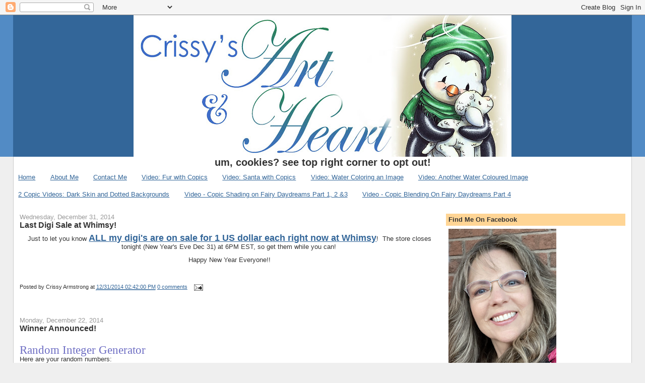

--- FILE ---
content_type: text/html; charset=UTF-8
request_url: https://crissysartnheart.blogspot.com/2014/
body_size: 36318
content:
<!DOCTYPE html>
<html dir='ltr' xmlns='http://www.w3.org/1999/xhtml' xmlns:b='http://www.google.com/2005/gml/b' xmlns:data='http://www.google.com/2005/gml/data' xmlns:expr='http://www.google.com/2005/gml/expr'>
<head>
<link href='https://www.blogger.com/static/v1/widgets/2944754296-widget_css_bundle.css' rel='stylesheet' type='text/css'/>
<meta content='text/html; charset=UTF-8' http-equiv='Content-Type'/>
<meta content='blogger' name='generator'/>
<link href='https://crissysartnheart.blogspot.com/favicon.ico' rel='icon' type='image/x-icon'/>
<link href='https://crissysartnheart.blogspot.com/2014/' rel='canonical'/>
<link rel="alternate" type="application/atom+xml" title="Crissy&#39;s Art &amp; Heart - Atom" href="https://crissysartnheart.blogspot.com/feeds/posts/default" />
<link rel="alternate" type="application/rss+xml" title="Crissy&#39;s Art &amp; Heart - RSS" href="https://crissysartnheart.blogspot.com/feeds/posts/default?alt=rss" />
<link rel="service.post" type="application/atom+xml" title="Crissy&#39;s Art &amp; Heart - Atom" href="https://draft.blogger.com/feeds/8001429652176039087/posts/default" />
<!--Can't find substitution for tag [blog.ieCssRetrofitLinks]-->
<meta content='https://crissysartnheart.blogspot.com/2014/' property='og:url'/>
<meta content='Crissy&#39;s Art &amp; Heart' property='og:title'/>
<meta content='' property='og:description'/>
<title>Crissy&#39;s Art &amp; Heart: 2014</title>
<style id='page-skin-1' type='text/css'><!--
/*
-----------------------------------------------
Blogger Template Style
Name:     Stretch Denim
Designer: Darren Delaye
URL:      www.DarrenDelaye.com
Date:     11 Jul 2006
-----------------------------------------------
*/
/* Variable definitions
====================
<Variable name="bgColor" description="Page Background Color"
type="color" default="#efefef">
<Variable name="textColor" description="Text Color"
type="color" default="#333333">
<Variable name="linkColor" description="Link Color"
type="color" default="#336699">
<Variable name="headerBgColor" description="Page Header Background Color"
type="color" default="#336699">
<Variable name="headerTextColor" description="Page Header Text Color"
type="color" default="#ffffff">
<Variable name="headerCornersColor" description="Page Header Corners Color"
type="color" default="#528bc5">
<Variable name="mainBgColor" description="Main Background Color"
type="color" default="#ffffff">
<Variable name="borderColor" description="Border Color"
type="color" default="#cccccc">
<Variable name="dateHeaderColor" description="Date Header Color"
type="color" default="#999999">
<Variable name="sidebarTitleBgColor" description="Sidebar Title Background Color"
type="color" default="#ffd595">
<Variable name="sidebarTitleTextColor" description="Sidebar Title Text Color"
type="color" default="#333333">
<Variable name="bodyFont" description="Text Font"
type="font" default="normal normal 100% Verdana, Arial, Sans-serif;">
<Variable name="headerFont" description="Page Header Font"
type="font" default="normal normal 210% Verdana, Arial, Sans-serif;">
<Variable name="startSide" description="Start side in blog language"
type="automatic" default="left">
<Variable name="endSide" description="End side in blog language"
type="automatic" default="right">
*/
body {
background: #efefef;
margin: 0;
padding: 0px;
font: x-small Verdana, Arial;
text-align: center;
color: #333333;
font-size/* */:/**/small;
font-size: /**/small;
}
a:link {
color: #336699;
}
a:visited {
color: #336699;
}
a img {
border-width: 0;
}
#outer-wrapper {
font: normal normal 100% Verdana, Arial, Sans-serif;;
}
/* Header
----------------------------------------------- */
#header-wrapper {
margin:0;
padding: 0;
background-color: #528bc5;
text-align: left;
}
#header-inner img {
margin: 0 auto;
}
#header {
margin: 0 2%;
background-color: #336699;
color: #ffffff;
padding: 0;
font: normal normal 210% Verdana, Arial, Sans-serif;;
position: relative;
}
h1.title {
padding-top: 38px;
margin: 0 1% .1em;
line-height: 1.2em;
font-size: 100%;
}
h1.title a, h1.title a:visited {
color: #ffffff;
text-decoration: none;
}
#header .description {
display: block;
margin: 0 1%;
padding: 0 0 40px;
line-height: 1.4em;
font-size: 50%;
}
/* Content
----------------------------------------------- */
.clear {
clear: both;
}
#content-wrapper {
margin: 0 2%;
padding: 0 0 15px;
text-align: left;
background-color: #ffffff;
border: 1px solid #cccccc;
border-top: 0;
}
#main-wrapper {
margin-left: 1%;
width: 68%;
float: left;
background-color: #ffffff;
display: inline;       /* fix for doubling margin in IE */
word-wrap: break-word; /* fix for long text breaking sidebar float in IE */
overflow: hidden;      /* fix for long non-text content breaking IE sidebar float */
}
#sidebar-wrapper {
margin-right: 1%;
width: 29%;
float: right;
background-color: #ffffff;
display: inline;       /* fix for doubling margin in IE */
word-wrap: break-word; /* fix for long text breaking sidebar float in IE */
overflow: hidden;      /* fix for long non-text content breaking IE sidebar float */
}
/* Headings
----------------------------------------------- */
h2, h3 {
margin: 0;
}
/* Posts
----------------------------------------------- */
.date-header {
margin: 1.5em 0 0;
font-weight: normal;
color: #999999;
font-size: 100%;
}
.post {
margin: 0 0 1.5em;
padding-bottom: 1.5em;
}
.post-title {
margin: 0;
padding: 0;
font-size: 125%;
font-weight: bold;
line-height: 1.1em;
}
.post-title a, .post-title a:visited, .post-title strong {
text-decoration: none;
color: #333333;
font-weight: bold;
}
.post div {
margin: 0 0 .75em;
line-height: 1.3em;
}
.post-footer {
margin: -.25em 0 0;
color: #333333;
font-size: 87%;
}
.post-footer .span {
margin-right: .3em;
}
.post img {
padding: 4px;
border: 1px solid #cccccc;
}
.post blockquote {
margin: 1em 20px;
}
.post blockquote p {
margin: .75em 0;
}
/* Comments
----------------------------------------------- */
#comments h4 {
margin: 1em 0;
color: #999999;
}
#comments h4 strong {
font-size: 110%;
}
#comments-block {
margin: 1em 0 1.5em;
line-height: 1.3em;
}
#comments-block dt {
margin: .5em 0;
}
#comments-block dd {
margin: .25em 0 0;
}
#comments-block dd.comment-footer {
margin: -.25em 0 2em;
line-height: 1.4em;
font-size: 78%;
}
#comments-block dd p {
margin: 0 0 .75em;
}
.deleted-comment {
font-style:italic;
color:gray;
}
.feed-links {
clear: both;
line-height: 2.5em;
}
#blog-pager-newer-link {
float: left;
}
#blog-pager-older-link {
float: right;
}
#blog-pager {
text-align: center;
}
/* Sidebar Content
----------------------------------------------- */
.sidebar h2 {
margin: 1.6em 0 .5em;
padding: 4px 5px;
background-color: #ffd595;
font-size: 100%;
color: #333333;
}
.sidebar ul {
margin: 0;
padding: 0;
list-style: none;
}
.sidebar li {
margin: 0;
padding-top: 0;
padding-right: 0;
padding-bottom: .5em;
padding-left: 15px;
text-indent: -15px;
line-height: 1.5em;
}
.sidebar {
color: #333333;
line-height:1.3em;
}
.sidebar .widget {
margin-bottom: 1em;
}
.sidebar .widget-content {
margin: 0 5px;
}
/* Profile
----------------------------------------------- */
.profile-img {
float: left;
margin-top: 0;
margin-right: 5px;
margin-bottom: 5px;
margin-left: 0;
padding: 4px;
border: 1px solid #cccccc;
}
.profile-data {
margin:0;
text-transform:uppercase;
letter-spacing:.1em;
font-weight: bold;
line-height: 1.6em;
font-size: 78%;
}
.profile-datablock {
margin:.5em 0 .5em;
}
.profile-textblock {
margin: 0.5em 0;
line-height: 1.6em;
}
/* Footer
----------------------------------------------- */
#footer {
clear: both;
text-align: center;
color: #333333;
}
#footer .widget {
margin:.5em;
padding-top: 20px;
font-size: 85%;
line-height: 1.5em;
text-align: left;
}
/** Page structure tweaks for layout editor wireframe */
body#layout #header {
width: 750px;
}

--></style>
<link href='https://draft.blogger.com/dyn-css/authorization.css?targetBlogID=8001429652176039087&amp;zx=f88bdd4d-658e-4b6b-a458-7d11d15bf869' media='none' onload='if(media!=&#39;all&#39;)media=&#39;all&#39;' rel='stylesheet'/><noscript><link href='https://draft.blogger.com/dyn-css/authorization.css?targetBlogID=8001429652176039087&amp;zx=f88bdd4d-658e-4b6b-a458-7d11d15bf869' rel='stylesheet'/></noscript>
<meta name='google-adsense-platform-account' content='ca-host-pub-1556223355139109'/>
<meta name='google-adsense-platform-domain' content='blogspot.com'/>

</head>
<body>
<div class='navbar section' id='navbar'><div class='widget Navbar' data-version='1' id='Navbar1'><script type="text/javascript">
    function setAttributeOnload(object, attribute, val) {
      if(window.addEventListener) {
        window.addEventListener('load',
          function(){ object[attribute] = val; }, false);
      } else {
        window.attachEvent('onload', function(){ object[attribute] = val; });
      }
    }
  </script>
<div id="navbar-iframe-container"></div>
<script type="text/javascript" src="https://apis.google.com/js/platform.js"></script>
<script type="text/javascript">
      gapi.load("gapi.iframes:gapi.iframes.style.bubble", function() {
        if (gapi.iframes && gapi.iframes.getContext) {
          gapi.iframes.getContext().openChild({
              url: 'https://draft.blogger.com/navbar/8001429652176039087?origin\x3dhttps://crissysartnheart.blogspot.com',
              where: document.getElementById("navbar-iframe-container"),
              id: "navbar-iframe"
          });
        }
      });
    </script><script type="text/javascript">
(function() {
var script = document.createElement('script');
script.type = 'text/javascript';
script.src = '//pagead2.googlesyndication.com/pagead/js/google_top_exp.js';
var head = document.getElementsByTagName('head')[0];
if (head) {
head.appendChild(script);
}})();
</script>
</div></div>
<div id='outer-wrapper'><div id='wrap2'>
<!-- skip links for text browsers -->
<span id='skiplinks' style='display:none;'>
<a href='#main'>skip to main </a> |
      <a href='#sidebar'>skip to sidebar</a>
</span>
<div id='header-wrapper'>
<div class='header section' id='header'><div class='widget Header' data-version='1' id='Header1'>
<div id='header-inner'>
<a href='https://crissysartnheart.blogspot.com/' style='display: block'>
<img alt='Crissy&#39;s Art &amp; Heart' height='281px; ' id='Header1_headerimg' src='https://blogger.googleusercontent.com/img/b/R29vZ2xl/AVvXsEj1hugqrO1o3gQg4OtxFGD4dfyywmXpfQVN54WfU7MFDoJxDhVFSa0Xg_v4b8GBD6ii2AhSYwwE2capFGLdPeY96ynTJWk8nP7xVUaJqNnR8qIAs899ZrmL7oLG150BW7vDUo5IiUxDiGQP/s750/New+Banner+for+blog.jpg' style='display: block' width='750px; '/>
</a>
</div>
</div></div>
</div>
<div id='content-wrapper'>
<div id='crosscol-wrapper' style='text-align:center'>
<div class='crosscol section' id='crosscol'><div class='widget HTML' data-version='1' id='HTML2'>
<h2 class='title'>um, cookies? see top right corner to opt out!</h2>
<div class='widget-content'>
<script src="https://cookihq.com/scripts/notification/63f6323ba1c2270014e20d0b"></script>
</div>
<div class='clear'></div>
</div><div class='widget PageList' data-version='1' id='PageList1'>
<h2>Quick Links</h2>
<div class='widget-content'>
<ul>
<li>
<a href='https://crissysartnheart.blogspot.com/'>Home</a>
</li>
<li>
<a href='https://crissysartnheart.blogspot.com/p/about-me.html'>About Me</a>
</li>
<li>
<a href='https://crissysartnheart.blogspot.com/p/contact-me.html'>Contact Me</a>
</li>
<li>
<a href='https://crissysartnheart.blogspot.com/p/video-rendering-fur-with-copics.html'>Video: Fur with Copics</a>
</li>
<li>
<a href='https://crissysartnheart.blogspot.com/p/video-santa-with-copics.html'>Video: Santa with Copics</a>
</li>
<li>
<a href='https://crissysartnheart.blogspot.com/p/water-coloring-image.html'>Video: Water Coloring an Image</a>
</li>
<li>
<a href='https://crissysartnheart.blogspot.com/p/video-another-water-coloured-image.html'>Video: Another Water Coloured Image</a>
</li>
<li>
<a href='https://crissysartnheart.blogspot.com/p/2-videos-dark-skin-and-dotted.html'>2 Copic Videos: Dark Skin and Dotted Backgrounds</a>
</li>
<li>
<a href='https://crissysartnheart.blogspot.com/p/copic-techniques-shading-skin.html'>Video - Copic Shading on Fairy Daydreams Part 1, 2 &3</a>
</li>
<li>
<a href='https://crissysartnheart.blogspot.com/p/copic-blending-on.html'>Video - Copic Blending On Fairy Daydreams Part 4</a>
</li>
</ul>
<div class='clear'></div>
</div>
</div></div>
</div>
<div id='main-wrapper'>
<div class='main section' id='main'><div class='widget Blog' data-version='1' id='Blog1'>
<div class='blog-posts hfeed'>

          <div class="date-outer">
        
<h2 class='date-header'><span>Wednesday, December 31, 2014</span></h2>

          <div class="date-posts">
        
<div class='post-outer'>
<div class='post hentry'>
<a name='6147628327477969550'></a>
<h3 class='post-title entry-title'>
<a href='https://crissysartnheart.blogspot.com/2014/12/last-digi-sale-at-whimsy.html'>Last Digi Sale at Whimsy!</a>
</h3>
<div class='post-header-line-1'></div>
<div class='post-body entry-content'>
<div style="text-align: center;">
Just to let you know <a href="http://whimsystamps.com/index.php?main_page=index&amp;cPath=13_14"><b><span class="Apple-style-span" style="font-size: large;">ALL my digi's are on sale for 1 US dollar each right now at Whimsy</span></b></a>! &nbsp;The store closes tonight (New Year's Eve Dec 31) at 6PM EST, so get them while you can!&nbsp;</div>
<div style="text-align: center;">
Happy New Year Everyone!!</div>
<br />
<div style='clear: both;'></div>
</div>
<div class='post-footer'>
<div class='post-footer-line post-footer-line-1'><span class='post-author vcard'>
Posted by
<span class='fn'>Crissy Armstrong</span>
</span>
<span class='post-timestamp'>
at
<a class='timestamp-link' href='https://crissysartnheart.blogspot.com/2014/12/last-digi-sale-at-whimsy.html' rel='bookmark' title='permanent link'><abbr class='published' title='2014-12-31T14:42:00-05:00'>12/31/2014 02:42:00 PM</abbr></a>
</span>
<span class='post-comment-link'>
<a class='comment-link' href='https://crissysartnheart.blogspot.com/2014/12/last-digi-sale-at-whimsy.html#comment-form' onclick=''>0
comments</a>
</span>
<span class='post-icons'>
<span class='item-action'>
<a href='https://draft.blogger.com/email-post/8001429652176039087/6147628327477969550' title='Email Post'>
<img alt="" class="icon-action" height="13" src="//www.blogger.com/img/icon18_email.gif" width="18">
</a>
</span>
<span class='item-control blog-admin pid-1531619372'>
<a href='https://draft.blogger.com/post-edit.g?blogID=8001429652176039087&postID=6147628327477969550&from=pencil' title='Edit Post'>
<img alt='' class='icon-action' height='18' src='https://resources.blogblog.com/img/icon18_edit_allbkg.gif' width='18'/>
</a>
</span>
</span>
</div>
<div class='post-footer-line post-footer-line-2'><span class='post-labels'>
</span>
</div>
<div class='post-footer-line post-footer-line-3'></div>
</div>
</div>
</div>

          </div></div>
        

          <div class="date-outer">
        
<h2 class='date-header'><span>Monday, December 22, 2014</span></h2>

          <div class="date-posts">
        
<div class='post-outer'>
<div class='post hentry'>
<a name='7628269294254113611'></a>
<h3 class='post-title entry-title'>
<a href='https://crissysartnheart.blogspot.com/2014/12/winner-announced.html'>Winner Announced!</a>
</h3>
<div class='post-header-line-1'></div>
<div class='post-body entry-content'>
<br />
<h2 style="background-color: white; color: #6f6fc4; font-family: Georgia, serif; font-size: 1.8em; font-weight: normal;">
Random Integer Generator</h2>
<div style="font-family: Tahoma, sans-serif; font-size: 13px; line-height: 1.7em;">
Here are your random numbers:</div>
<span class="Apple-style-span" style="font-family: Tahoma, sans-serif; font-size: 13px;"></span><br />
<pre class="data" style="font-family: monospace; font-size: 13px; margin-left: 2em;"><span class="Apple-style-span" style="font-family: Tahoma, sans-serif; font-size: 13px;">13
</span></pre>
<span class="Apple-style-span" style="font-family: Tahoma, sans-serif; font-size: 13px;">
</span><br />
<div style="font-family: Tahoma, sans-serif; font-size: 13px; line-height: 1.7em;">
Timestamp: 2014-12-22 22:01:47 UTC</div>
<div style="font-family: Tahoma, sans-serif; font-size: 13px; line-height: 1.7em;">
<br /></div>
<div style="font-family: Tahoma, sans-serif; font-size: 13px; line-height: 1.7em;">
Lucky 13 is the winner and that is:<br />
<br />
<span class="Apple-style-span" style="color: #333333; font-family: Verdana, Arial, sans-serif; font-weight: bold; line-height: normal;"><a href="//www.blogger.com/profile/08153301962096481402" rel="nofollow" style="color: #336699;">Heather G</a></span></div>
<div style="font-family: Tahoma, sans-serif; font-size: 13px; line-height: 1.7em;">
<br />
Congratulations Heather, pop me an email and I'll make sure you get your digi images!!</div>
<div style='clear: both;'></div>
</div>
<div class='post-footer'>
<div class='post-footer-line post-footer-line-1'><span class='post-author vcard'>
Posted by
<span class='fn'>Crissy Armstrong</span>
</span>
<span class='post-timestamp'>
at
<a class='timestamp-link' href='https://crissysartnheart.blogspot.com/2014/12/winner-announced.html' rel='bookmark' title='permanent link'><abbr class='published' title='2014-12-22T17:05:00-05:00'>12/22/2014 05:05:00 PM</abbr></a>
</span>
<span class='post-comment-link'>
<a class='comment-link' href='https://crissysartnheart.blogspot.com/2014/12/winner-announced.html#comment-form' onclick=''>1 comments</a>
</span>
<span class='post-icons'>
<span class='item-action'>
<a href='https://draft.blogger.com/email-post/8001429652176039087/7628269294254113611' title='Email Post'>
<img alt="" class="icon-action" height="13" src="//www.blogger.com/img/icon18_email.gif" width="18">
</a>
</span>
<span class='item-control blog-admin pid-1531619372'>
<a href='https://draft.blogger.com/post-edit.g?blogID=8001429652176039087&postID=7628269294254113611&from=pencil' title='Edit Post'>
<img alt='' class='icon-action' height='18' src='https://resources.blogblog.com/img/icon18_edit_allbkg.gif' width='18'/>
</a>
</span>
</span>
</div>
<div class='post-footer-line post-footer-line-2'><span class='post-labels'>
</span>
</div>
<div class='post-footer-line post-footer-line-3'></div>
</div>
</div>
</div>

          </div></div>
        

          <div class="date-outer">
        
<h2 class='date-header'><span>Friday, December 19, 2014</span></h2>

          <div class="date-posts">
        
<div class='post-outer'>
<div class='post hentry'>
<a name='2747965161253942195'></a>
<h3 class='post-title entry-title'>
<a href='https://crissysartnheart.blogspot.com/2014/12/friendship-hop-for-simmone-prize-alert.html'>Friendship Hop for Simmone! Prize Alert!!</a>
</h3>
<div class='post-header-line-1'></div>
<div class='post-body entry-content'>
<div class="separator" style="clear: both; text-align: center;">
Edited to add: The blog hop is on until Monday Dec 22 at noon EST.&nbsp;</div>
<div class="separator" style="clear: both; text-align: center;">
<a href="https://blogger.googleusercontent.com/img/b/R29vZ2xl/AVvXsEhwrckWwkIxY0PrXz6Lkg6KW_GxbjvJeibj6REOP-ledYotSfQn8J2Wgim6Ltim3jqQ759pUbR9vO3yxKUTDOCkr_bjUTt-hBOy4bLI1e3noMJuGLvRrW3WJ507cPNezLwMfatugJPVCQE4/s1600/sem+hop+badge++resized.jpg" imageanchor="1" style="margin-left: 1em; margin-right: 1em;"><img border="0" src="https://blogger.googleusercontent.com/img/b/R29vZ2xl/AVvXsEhwrckWwkIxY0PrXz6Lkg6KW_GxbjvJeibj6REOP-ledYotSfQn8J2Wgim6Ltim3jqQ759pUbR9vO3yxKUTDOCkr_bjUTt-hBOy4bLI1e3noMJuGLvRrW3WJ507cPNezLwMfatugJPVCQE4/s1600/sem+hop+badge++resized.jpg" /></a></div>
<div class="separator" style="clear: both; text-align: center;">
<span class="Apple-style-span" style="font-family: 'Helvetica Neue', Arial, Helvetica, sans-serif;">To thank you for taking time out of this busy season just to do this hop with us, I'll be offering up three digi's (winner's choice) from my digital collection of images at Whimsy Stamps to one commentor. &nbsp;All you have to do to be eligible is leave a comment on this post. &nbsp;Denise has a prize handy too, so don't forget to visit the last stop as well!</span></div>
<div class="separator" style="clear: both; text-align: center;">
<a href="https://blogger.googleusercontent.com/img/b/R29vZ2xl/AVvXsEhoDinPw6TTIBjyvnFZRCISnREP3pAStSDdvhhmC2aYttI9WALQbaLDu21xLL-8K8TUVZEKZIVTGIZlKV-Ai9hSC3KOZXMumhUNV2Mvi9VFfECmA0g4YqAoZ_CFo2e3YMHAuR6V5MNJORVs/s1600/Simmone&#39;s.jpg" imageanchor="1" style="margin-left: 1em; margin-right: 1em;"><img border="0" height="624" src="https://blogger.googleusercontent.com/img/b/R29vZ2xl/AVvXsEhoDinPw6TTIBjyvnFZRCISnREP3pAStSDdvhhmC2aYttI9WALQbaLDu21xLL-8K8TUVZEKZIVTGIZlKV-Ai9hSC3KOZXMumhUNV2Mvi9VFfECmA0g4YqAoZ_CFo2e3YMHAuR6V5MNJORVs/s1600/Simmone&#39;s.jpg" width="640" /></a><span class="Apple-style-span" style="font-family: HelveticaNeue, 'Helvetica Neue', Helvetica, Arial, 'Lucida Grande', sans-serif; font-size: 16px;">Today the Whimsy DT members (plus Yours Truly) are hosting a&nbsp; friendship hop in honor of a special member of the Whimsy Stamps family, Simonne Clay. Simonne has been a fixture here at Whimsy for many years and we all just wanted to show our appreciation for all that she does for each of us and for sharing her amazing talent as an illustrator. Simmone has gone above and beyond to show support for Whimsy and to help out fellow members of the Whimsy team. &nbsp;Her presence will be missed by many of us here at Whimsy, but we wish her all the best in her new ventures. Thank you Simmone, for brightening up my life personally and for giving so much to our Whimsy Team! I will miss you!</span></div>
<div class="separator" style="clear: both; text-align: center;">
<span class="Apple-style-span" style="font-family: HelveticaNeue, 'Helvetica Neue', Helvetica, Arial, 'Lucida Grande', sans-serif; font-size: 16px;">I'll be sending this card to Simmone. &nbsp;I used, "<b><a href="http://www.whimsystamps.com/index.php?main_page=product_info&amp;cPath=19_5&amp;products_id=2214">Special Delivery Pup</a></b>", one of my older rubber images. &nbsp;I stamped it on water colour paper and painted it with water colour paints. &nbsp;Die cuts are "<b><a href="http://www.whimsystamps.com/index.php?main_page=product_info&amp;cPath=30&amp;products_id=1216">Elegant Flourishes</a></b>". &nbsp;Sentiments also from Whimsy.&nbsp;</span></div>
<div class="separator" style="clear: both; text-align: center;">
<span class="Apple-style-span" style="font-family: HelveticaNeue, 'Helvetica Neue', Helvetica, Arial, 'Lucida Grande', sans-serif; font-size: 16px;">The heart is embossed but it was a "repurposed" piece from a store-bought card! &nbsp;I thought it went nicely with the rest of the card.&nbsp;</span></div>
<div class="separator" style="clear: both; text-align: center;">
<span class="Apple-style-span" style="font-family: HelveticaNeue, 'Helvetica Neue', Helvetica, Arial, 'Lucida Grande', sans-serif; font-size: 16px;">Had to refrain from any sort of embellishing that would fatten up this card as it has to fly overseas. &nbsp;So no pearls, flowers, lace, pop-ups, charms or distressed edges. &nbsp; I kept all the embellishing flat. &nbsp;I'm hoping it works, even without all the extras!!&nbsp;</span></div>
<div class="separator" style="clear: both; text-align: center;">
<a href="https://blogger.googleusercontent.com/img/b/R29vZ2xl/AVvXsEig8HghP2MFoZ8zS4txFQ7BPSXefxs7V8BvhRkcJ0FN8F8ZvP_gx3lDfDYLxJk8w1ASis9PRlVxuBQ5vSytJLctT8pvZJbpmxx1Eo4_aK82-7UfqKBMXO3N9n0tJGnErsqwvVSd74NZYQEa/s1600/Simmone&#39;s%2Bclose.jpg" imageanchor="1" style="margin-left: 1em; margin-right: 1em;"><img border="0" height="640" src="https://blogger.googleusercontent.com/img/b/R29vZ2xl/AVvXsEig8HghP2MFoZ8zS4txFQ7BPSXefxs7V8BvhRkcJ0FN8F8ZvP_gx3lDfDYLxJk8w1ASis9PRlVxuBQ5vSytJLctT8pvZJbpmxx1Eo4_aK82-7UfqKBMXO3N9n0tJGnErsqwvVSd74NZYQEa/s1600/Simmone&#39;s%2Bclose.jpg" width="616" /></a></div>
<div class="separator" style="clear: both; text-align: center;">
<span class="Apple-style-span" style="font-family: HelveticaNeue, 'Helvetica Neue', Helvetica, Arial, 'Lucida Grande', sans-serif; font-size: 16px;">Be sure to pop on over to Denise's blog now, the last blog on the stop. &nbsp;Here is your blog list for your convenience:</span></div>
<div class="separator" style="clear: both; text-align: center;">
</div>
<div style="font-family: Helvetica;">
<div style="text-align: center;">
<a href="http://whimsystamps.blogspot.com/">Whimsy Blog&nbsp;</a></div>
<div style="text-align: center;">
<a href="http://damoses.blogspot.com/">Alanna Moses</a></div>
<div style="text-align: center;">
<a href="http://debbieeastmancardsimake.blogspot.com/">Debbie Eastman</a></div>
<div style="text-align: center;">
<a href="http://livelaughstamp.blogspot.com/">Ellie Stover</a></div>
<div style="text-align: center;">
<a href="http://stamp-n-paradise.blogspot.com/">Amy Kolling</a></div>
<div style="text-align: center;">
<a href="http://cocoacards.blogspot.com/">Iris Wiechmann</a></div>
<div style="text-align: center;">
<a href="http://dannisdreamscrafts.blogspot.com/">Danni Bindel</a></div>
<div style="text-align: center;">
<a href="http://heatherpulvirenti.blogspot.com/">Heather Pulvirenti</a></div>
<div style="text-align: center;">
<a href="http://jensinkspot.blogspot.com/">Jen Carter</a></div>
<div style="text-align: center;">
<a href="http://justlovetostamp.blogspot.ca/">Louise Roach</a></div>
<div style="text-align: center;">
<a href="http://photoholic-sb.blogspot.com/">Shannah Bartle</a></div>
<div style="text-align: center;">
<a href="http://shelbycolorofhappy.blogspot.com/">Shelby Thomas</a></div>
<div style="text-align: center;">
<a href="http://www.lakeshorestamper.com/">Becky Carafa</a></div>
<div style="text-align: center;">
<a href="http://bevscrafts.blogspot.com/">Bev Rochester</a></div>
<div style="text-align: center;">
<a href="http://countrylovincardmaker.blogspot.com/">Deb Routledge</a></div>
</div>
<div style="text-align: center;">
<span class="Apple-style-span" style="font-family: Helvetica;"><a href="http://crissysartnheart.blogspot.com/">Crissy Armstrong&nbsp;</a>(Yours Truly!)</span><span class="Apple-style-span" style="font-family: Helvetica;"><br clear="all" /></span></div>
<div style="font-family: Helvetica;">
<div>
<div>
<div>
<div>
<div>
<div>
<div>
<div>
<div style="text-align: center;">
<a href="http://denisesstampingpage.blogspot.com/">Denise Lynn</a>&nbsp;</div>
</div>
</div>
</div>
</div>
</div>
</div>
</div>
</div>
</div>
<div style="text-align: center;">
<br /></div>
<div style="text-align: center;">
<br /></div>
<div style="text-align: center;">
<span class="Apple-style-span" style="font-family: 'Helvetica Neue', Arial, Helvetica, sans-serif;">Thanks for stopping by!!</span></div>
<br />
<div style='clear: both;'></div>
</div>
<div class='post-footer'>
<div class='post-footer-line post-footer-line-1'><span class='post-author vcard'>
Posted by
<span class='fn'>Crissy Armstrong</span>
</span>
<span class='post-timestamp'>
at
<a class='timestamp-link' href='https://crissysartnheart.blogspot.com/2014/12/friendship-hop-for-simmone-prize-alert.html' rel='bookmark' title='permanent link'><abbr class='published' title='2014-12-19T12:00:00-05:00'>12/19/2014 12:00:00 PM</abbr></a>
</span>
<span class='post-comment-link'>
<a class='comment-link' href='https://crissysartnheart.blogspot.com/2014/12/friendship-hop-for-simmone-prize-alert.html#comment-form' onclick=''>18
comments</a>
</span>
<span class='post-icons'>
<span class='item-action'>
<a href='https://draft.blogger.com/email-post/8001429652176039087/2747965161253942195' title='Email Post'>
<img alt="" class="icon-action" height="13" src="//www.blogger.com/img/icon18_email.gif" width="18">
</a>
</span>
<span class='item-control blog-admin pid-1531619372'>
<a href='https://draft.blogger.com/post-edit.g?blogID=8001429652176039087&postID=2747965161253942195&from=pencil' title='Edit Post'>
<img alt='' class='icon-action' height='18' src='https://resources.blogblog.com/img/icon18_edit_allbkg.gif' width='18'/>
</a>
</span>
</span>
</div>
<div class='post-footer-line post-footer-line-2'><span class='post-labels'>
</span>
</div>
<div class='post-footer-line post-footer-line-3'></div>
</div>
</div>
</div>

          </div></div>
        

          <div class="date-outer">
        
<h2 class='date-header'><span>Monday, December 15, 2014</span></h2>

          <div class="date-posts">
        
<div class='post-outer'>
<div class='post hentry'>
<a name='529719165142042242'></a>
<h3 class='post-title entry-title'>
<a href='https://crissysartnheart.blogspot.com/2014/12/jungle-bells-two-elephant-again.html'>Jungle Bells Two - Elephant (again!)</a>
</h3>
<div class='post-header-line-1'></div>
<div class='post-body entry-content'>
<div class="separator" style="clear: both; text-align: center;">
<a href="https://blogger.googleusercontent.com/img/b/R29vZ2xl/AVvXsEiAaGD-gwTkB5l4l4at1H2coeYQ5hTlGz8WwAqHgh0bhE8hqgBFt3ZuQ0zx-O2D-MjVgOyRzz-ZxXcH0mAQ8-xPRSrw7fxhR4marPLDSqIEGB8df9s3SHoiYxHM318vozjPpebAlMfxHf6t/s1600/Gal+and+Holly&#39;s.jpg" imageanchor="1" style="margin-left: 1em; margin-right: 1em;"><img border="0" height="588" src="https://blogger.googleusercontent.com/img/b/R29vZ2xl/AVvXsEiAaGD-gwTkB5l4l4at1H2coeYQ5hTlGz8WwAqHgh0bhE8hqgBFt3ZuQ0zx-O2D-MjVgOyRzz-ZxXcH0mAQ8-xPRSrw7fxhR4marPLDSqIEGB8df9s3SHoiYxHM318vozjPpebAlMfxHf6t/s1600/Gal+and+Holly&#39;s.jpg" width="640" /></a></div>
<div class="separator" style="clear: both; text-align: center;">
Another one in my Jungle Bells series of images, this one being "<b><a href="http://www.whimsystamps.com/index.php?main_page=product_info&amp;cPath=19_5&amp;products_id=3399">Jungle Bells Two - Elephant" found at Whimsy HERE</a></b>.</div>
<div class="separator" style="clear: both; text-align: center;">
For a complete Copic list, please refer to <a href="http://crissysartnheart.blogspot.ca/2014/09/jungle-bells-2.html"><b>THIS POST</b></a> where I have used the same image on another card - both are originals, I just used identical colours.&nbsp;</div>
<div class="separator" style="clear: both; text-align: center;">
<a href="https://blogger.googleusercontent.com/img/b/R29vZ2xl/AVvXsEifC5FpKqkeuP8PNBKu3K4urpj8gAOHhqeaTcyIFp1Q5RAMCwJwviLDYK-GYwl2B3m8qjiSLofrM_LhUL6lAa0NxOGmGmKHNve-mvSLnlc0UWet7ifhHuvP5MHwqBnVHEM9aPhss_ZsbhJh/s1600/Gal+and+Holly&#39;s%2Bclose.jpg" imageanchor="1" style="margin-left: 1em; margin-right: 1em;"><img border="0" height="590" src="https://blogger.googleusercontent.com/img/b/R29vZ2xl/AVvXsEifC5FpKqkeuP8PNBKu3K4urpj8gAOHhqeaTcyIFp1Q5RAMCwJwviLDYK-GYwl2B3m8qjiSLofrM_LhUL6lAa0NxOGmGmKHNve-mvSLnlc0UWet7ifhHuvP5MHwqBnVHEM9aPhss_ZsbhJh/s1600/Gal+and+Holly&#39;s%2Bclose.jpg" width="640" /></a></div>
<div style="text-align: center;">
I'd like to enter this card into the current <b><a href="http://whimsyinspires.blogspot.ca/">Whimsy Challenge</a></b> running for the whole month of December. &nbsp;Theme is <b><a href="http://whimsyinspires.blogspot.ca/2014/12/whimsy-challenge-78-anything-goes.html">"Anything Goes."</a></b></div>
<div style="text-align: center;">
Thanks for stopping by!</div>
<div style='clear: both;'></div>
</div>
<div class='post-footer'>
<div class='post-footer-line post-footer-line-1'><span class='post-author vcard'>
Posted by
<span class='fn'>Crissy Armstrong</span>
</span>
<span class='post-timestamp'>
at
<a class='timestamp-link' href='https://crissysartnheart.blogspot.com/2014/12/jungle-bells-two-elephant-again.html' rel='bookmark' title='permanent link'><abbr class='published' title='2014-12-15T18:21:00-05:00'>12/15/2014 06:21:00 PM</abbr></a>
</span>
<span class='post-comment-link'>
<a class='comment-link' href='https://crissysartnheart.blogspot.com/2014/12/jungle-bells-two-elephant-again.html#comment-form' onclick=''>1 comments</a>
</span>
<span class='post-icons'>
<span class='item-action'>
<a href='https://draft.blogger.com/email-post/8001429652176039087/529719165142042242' title='Email Post'>
<img alt="" class="icon-action" height="13" src="//www.blogger.com/img/icon18_email.gif" width="18">
</a>
</span>
<span class='item-control blog-admin pid-1531619372'>
<a href='https://draft.blogger.com/post-edit.g?blogID=8001429652176039087&postID=529719165142042242&from=pencil' title='Edit Post'>
<img alt='' class='icon-action' height='18' src='https://resources.blogblog.com/img/icon18_edit_allbkg.gif' width='18'/>
</a>
</span>
</span>
</div>
<div class='post-footer-line post-footer-line-2'><span class='post-labels'>
</span>
</div>
<div class='post-footer-line post-footer-line-3'></div>
</div>
</div>
</div>
<div class='post-outer'>
<div class='post hentry'>
<a name='8881273634875954021'></a>
<h3 class='post-title entry-title'>
<a href='https://crissysartnheart.blogspot.com/2014/12/christmas-turtle-and-dove.html'>Christmas Turtle and Dove</a>
</h3>
<div class='post-header-line-1'></div>
<div class='post-body entry-content'>
<div class="separator" style="clear: both; text-align: center;">
<br /></div>
<div class="separator" style="clear: both; text-align: center;">
<a href="https://blogger.googleusercontent.com/img/b/R29vZ2xl/AVvXsEgvF5mMImzJE6ShuT4jCPB-1MdqqlucFPFGvvvyd6hF5z5mLGm3QHeenutnvolD_RK-xIlAmtzSehsE5cxl8SEpVP2BlJmqzPjCWkSir_9SKUe2cVJB0AThyphenhyphentin0-b53FHx9OBx5-YIfbiy/s1600/Garnet+and+Meagan.jpg" imageanchor="1" style="margin-left: 1em; margin-right: 1em;"><img border="0" height="640" src="https://blogger.googleusercontent.com/img/b/R29vZ2xl/AVvXsEgvF5mMImzJE6ShuT4jCPB-1MdqqlucFPFGvvvyd6hF5z5mLGm3QHeenutnvolD_RK-xIlAmtzSehsE5cxl8SEpVP2BlJmqzPjCWkSir_9SKUe2cVJB0AThyphenhyphentin0-b53FHx9OBx5-YIfbiy/s1600/Garnet+and+Meagan.jpg" width="640" /></a></div>
<div class="separator" style="clear: both; text-align: center;">
I used "<a href="http://www.whimsystamps.com/index.php?main_page=product_info&amp;cPath=19_5&amp;products_id=2853">Christmas Turtle and Dov</a>e" on this card. &nbsp; Been itchin to make a card with this image. &nbsp;</div>
<div class="separator" style="clear: both; text-align: center;">
Coloured with the following Copics:&nbsp;</div>
<div class="separator" style="clear: both; text-align: center;">
Turtle: W1, 2, 3, 4, 5, 6, 7, R20 (cheek blush), YG61, YRo9 and YR23 on dots, YG93 on seams between plates. &nbsp;I wasn't quite happy with it, I wanted him to be more green, so I went over the whole thing ('cept the dots) with G20, 21, and then I liked the colour. &nbsp;I also used Zero blender for some texture.&nbsp;</div>
<div class="separator" style="clear: both; text-align: center;">
Hats: R20, 22, 24, 27, 29, 46, 59, RV99, Blender 0</div>
<div class="separator" style="clear: both; text-align: center;">
Dove: C0, 1, 2, 4</div>
<div class="separator" style="clear: both; text-align: center;">
Greens: G24, 28</div>
<div class="separator" style="clear: both; text-align: center;">
Background, ground: E40, 41, 43, 33</div>
<div class="separator" style="clear: both; text-align: center;">
Beak: E53, 55</div>
<div class="separator" style="clear: both; text-align: center;">
White of hats: B000, 60, BV20, V95, C0</div>
<div class="separator" style="clear: both; text-align: center;">
<a href="https://blogger.googleusercontent.com/img/b/R29vZ2xl/AVvXsEihhEdKSBqi6YYKa-1gm7GpKL3XxlHxhMFay1r4sFyDkMJeB2cfifDHe1NpkjtzKV_aoAWbYC-z23lYgB_7cAgIlc0SvziGQYtIzsv71191ShYe0dSLRRp5B11-aLjdTAarcaxN0ZPD23pY/s1600/Garenet+and+Meagan&#39;s%2Bclose.png" imageanchor="1" style="margin-left: 1em; margin-right: 1em;"><img border="0" height="640" src="https://blogger.googleusercontent.com/img/b/R29vZ2xl/AVvXsEihhEdKSBqi6YYKa-1gm7GpKL3XxlHxhMFay1r4sFyDkMJeB2cfifDHe1NpkjtzKV_aoAWbYC-z23lYgB_7cAgIlc0SvziGQYtIzsv71191ShYe0dSLRRp5B11-aLjdTAarcaxN0ZPD23pY/s1600/Garenet+and+Meagan&#39;s%2Bclose.png" width="562" /></a></div>
<div style="text-align: center;">
I'm entering into the following challenges:</div>
<div style="text-align: center;">
<a href="http://pileitonchallenge.blogspot.ca/2014/12/pile-it-on-49-anything-goes.html">Pile It On: Christmas/Holidays</a></div>
<div style="text-align: center;">
<a href="http://fabnfunkychallenges.blogspot.ca/">Fab 'n' Funky: Christmas</a></div>
<div style="text-align: center;">
<a href="http://crafterscafeblogchallenge.blogspot.ca/">Crafter's Cafe: Christmas</a></div>
<div style="text-align: center;">
<a href="http://chocolatecoffeecards.blogspot.ca/">Chocolate, Coffee and Cards: Christmas</a></div>
<div style="text-align: center;">
<a href="http://craftycreationschallenges.blogspot.ca/">Crafty Creations: Die cuts</a></div>
<div style="text-align: center;">
Thanks for stopping by!</div>
<div style="text-align: center;">
<br /></div>
<div style="text-align: center;">
<br /></div>
<div style='clear: both;'></div>
</div>
<div class='post-footer'>
<div class='post-footer-line post-footer-line-1'><span class='post-author vcard'>
Posted by
<span class='fn'>Crissy Armstrong</span>
</span>
<span class='post-timestamp'>
at
<a class='timestamp-link' href='https://crissysartnheart.blogspot.com/2014/12/christmas-turtle-and-dove.html' rel='bookmark' title='permanent link'><abbr class='published' title='2014-12-15T16:08:00-05:00'>12/15/2014 04:08:00 PM</abbr></a>
</span>
<span class='post-comment-link'>
<a class='comment-link' href='https://crissysartnheart.blogspot.com/2014/12/christmas-turtle-and-dove.html#comment-form' onclick=''>10
comments</a>
</span>
<span class='post-icons'>
<span class='item-action'>
<a href='https://draft.blogger.com/email-post/8001429652176039087/8881273634875954021' title='Email Post'>
<img alt="" class="icon-action" height="13" src="//www.blogger.com/img/icon18_email.gif" width="18">
</a>
</span>
<span class='item-control blog-admin pid-1531619372'>
<a href='https://draft.blogger.com/post-edit.g?blogID=8001429652176039087&postID=8881273634875954021&from=pencil' title='Edit Post'>
<img alt='' class='icon-action' height='18' src='https://resources.blogblog.com/img/icon18_edit_allbkg.gif' width='18'/>
</a>
</span>
</span>
</div>
<div class='post-footer-line post-footer-line-2'><span class='post-labels'>
</span>
</div>
<div class='post-footer-line post-footer-line-3'></div>
</div>
</div>
</div>
<div class='post-outer'>
<div class='post hentry'>
<a name='5532456869782401304'></a>
<h3 class='post-title entry-title'>
<a href='https://crissysartnheart.blogspot.com/2014/12/jungle-bells-1-again.html'>Jungle Bells 1 (again!)</a>
</h3>
<div class='post-header-line-1'></div>
<div class='post-body entry-content'>
<div class="separator" style="clear: both; text-align: center;">
<a href="https://blogger.googleusercontent.com/img/b/R29vZ2xl/AVvXsEgMM8y6WZVwCuO7GLoKZXpwcWS6BbJNw9XUPkFnwKwd7yHnIDuATQ5MSnI2bfvWVv8zp208n5gb68g0HgNuRMbKD3QlCafTxBLnG7mxsCgOxcf0_44aZ86hUx-SAKLqufLd1W89vyzBeet-/s1600/DeVaughn&#39;s.jpg" imageanchor="1" style="margin-left: 1em; margin-right: 1em;"><img border="0" height="640" src="https://blogger.googleusercontent.com/img/b/R29vZ2xl/AVvXsEgMM8y6WZVwCuO7GLoKZXpwcWS6BbJNw9XUPkFnwKwd7yHnIDuATQ5MSnI2bfvWVv8zp208n5gb68g0HgNuRMbKD3QlCafTxBLnG7mxsCgOxcf0_44aZ86hUx-SAKLqufLd1W89vyzBeet-/s1600/DeVaughn&#39;s.jpg" width="526" /></a></div>
<div class="separator" style="clear: both; text-align: center;">
I did another card using <b><a href="http://www.whimsystamps.com/index.php?main_page=product_info&amp;cPath=19_5&amp;products_id=3397">Jungle Bells 1 Lion</a></b> from my recent Christmas release in September. &nbsp;I will refer you to my <b><a href="http://crissysartnheart.blogspot.ca/2014/09/jungle-bells-1.html">September post</a></b> for the Copic list if you need it, I used exactly the same colours.&nbsp;</div>
<div class="separator" style="clear: both; text-align: center;">
And if you are interested in the type of fake snow I use, it is called, "Snow Tex" by Deco Art. &nbsp;But I also add crushed glass for the sparkle because Snow Tex has nothing in it to make that sparkly snow look. &nbsp;I do love the texture it gives though.&nbsp;</div>
<div class="separator" style="clear: both; text-align: center;">
<a href="https://blogger.googleusercontent.com/img/b/R29vZ2xl/AVvXsEghAAUtEF10QMInw9Qh_o3MhQWiiu3AjFtP6JVrdo9QOkAPKkm9yHvQu1BC5r0HcxdcPXKuO9CobXOar3-zpNMptJjyaSg9zQJVthKkP5M14DIBJ-UsHsYVzPajLIs5Pb8Jv9jqWx6exPPv/s1600/DeVaughn&#39;s%2Bclose.jpg" imageanchor="1" style="margin-left: 1em; margin-right: 1em;"><img border="0" height="640" src="https://blogger.googleusercontent.com/img/b/R29vZ2xl/AVvXsEghAAUtEF10QMInw9Qh_o3MhQWiiu3AjFtP6JVrdo9QOkAPKkm9yHvQu1BC5r0HcxdcPXKuO9CobXOar3-zpNMptJjyaSg9zQJVthKkP5M14DIBJ-UsHsYVzPajLIs5Pb8Jv9jqWx6exPPv/s1600/DeVaughn&#39;s%2Bclose.jpg" width="514" /></a></div>
<div class="separator" style="clear: both; text-align: center;">
I'm entering the following challenges:&nbsp;</div>
<div class="separator" style="clear: both; text-align: center;">
<a href="http://craftycatzweeklychallenge.blogspot.ca/2014/12/challenge-259-last-minute-christmas-gdt.html">Crafty Catz: Last Minute Christmas</a></div>
<div class="separator" style="clear: both; text-align: center;">
<a href="http://pileitonchallenge.blogspot.ca/">Pile It On: Anything Goes Holidays/Christmas</a></div>
<div class="separator" style="clear: both; text-align: center;">
<a href="http://hjcchallenge.blogspot.ca/">Craftin Desert Diva's: Christmas</a></div>
<div class="separator" style="clear: both; text-align: center;">
<a href="http://hjcchallenge.blogspot.ca/">Holly Jolly Christmas: Anything Goes Christmas</a></div>
<div class="separator" style="clear: both; text-align: center;">
<br /></div>
<div style="text-align: center;">
Hope you're being mightily blessed today!</div>
<div style="text-align: center;">
Thanks for coming by!</div>
<div style='clear: both;'></div>
</div>
<div class='post-footer'>
<div class='post-footer-line post-footer-line-1'><span class='post-author vcard'>
Posted by
<span class='fn'>Crissy Armstrong</span>
</span>
<span class='post-timestamp'>
at
<a class='timestamp-link' href='https://crissysartnheart.blogspot.com/2014/12/jungle-bells-1-again.html' rel='bookmark' title='permanent link'><abbr class='published' title='2014-12-15T14:58:00-05:00'>12/15/2014 02:58:00 PM</abbr></a>
</span>
<span class='post-comment-link'>
<a class='comment-link' href='https://crissysartnheart.blogspot.com/2014/12/jungle-bells-1-again.html#comment-form' onclick=''>7
comments</a>
</span>
<span class='post-icons'>
<span class='item-action'>
<a href='https://draft.blogger.com/email-post/8001429652176039087/5532456869782401304' title='Email Post'>
<img alt="" class="icon-action" height="13" src="//www.blogger.com/img/icon18_email.gif" width="18">
</a>
</span>
<span class='item-control blog-admin pid-1531619372'>
<a href='https://draft.blogger.com/post-edit.g?blogID=8001429652176039087&postID=5532456869782401304&from=pencil' title='Edit Post'>
<img alt='' class='icon-action' height='18' src='https://resources.blogblog.com/img/icon18_edit_allbkg.gif' width='18'/>
</a>
</span>
</span>
</div>
<div class='post-footer-line post-footer-line-2'><span class='post-labels'>
</span>
</div>
<div class='post-footer-line post-footer-line-3'></div>
</div>
</div>
</div>

          </div></div>
        

          <div class="date-outer">
        
<h2 class='date-header'><span>Wednesday, December 10, 2014</span></h2>

          <div class="date-posts">
        
<div class='post-outer'>
<div class='post hentry'>
<a name='6945309107540091997'></a>
<h3 class='post-title entry-title'>
<a href='https://crissysartnheart.blogspot.com/2014/12/horsey-holidays.html'>Horsey Holidays</a>
</h3>
<div class='post-header-line-1'></div>
<div class='post-body entry-content'>
<div class="separator" style="clear: both; text-align: center;">
</div>
<div class="separator" style="clear: both; text-align: center;">
<a href="https://blogger.googleusercontent.com/img/b/R29vZ2xl/AVvXsEiA_4p2BSpU-e0c3L1tZo76DLEI93LYHpkRrMVkjBNtazopWQ_wQ3wV7wFMHxPwUMZwOOQ717ay8ejnr4gSjYrP64jla8MvqDFkvbw4GTu4AI_nQgEGADZVuX1CXkwpXM5k0PazkZzJRbRU/s1600/Melissa&#39;s_edited-1.jpg" imageanchor="1" style="margin-left: 1em; margin-right: 1em;"><img border="0" height="640" src="https://blogger.googleusercontent.com/img/b/R29vZ2xl/AVvXsEiA_4p2BSpU-e0c3L1tZo76DLEI93LYHpkRrMVkjBNtazopWQ_wQ3wV7wFMHxPwUMZwOOQ717ay8ejnr4gSjYrP64jla8MvqDFkvbw4GTu4AI_nQgEGADZVuX1CXkwpXM5k0PazkZzJRbRU/s1600/Melissa&#39;s_edited-1.jpg" width="586" /></a></div>
<div class="separator" style="clear: both; text-align: center;">
<br /></div>
<div class="separator" style="clear: both; text-align: center;">
Hi Peeps! &nbsp;Another Christmas card to share with you today, using "<b><a href="http://www.whimsystamps.com/index.php?main_page=product_info&amp;cPath=13_14&amp;products_id=3356">Horsey Holidays</a></b>," one of my digi's. &nbsp;The digi shop is closing at the end of Dec, and right now all my digi's are fifty percent off (except my dollar digi's). &nbsp;So stock up while you still can, cuz after December, they won't be available anywhere.&nbsp;</div>
<div class="separator" style="clear: both; text-align: center;">
(to find out why, scroll down to the post 2 down from here)</div>
<div class="separator" style="clear: both; text-align: center;">
Here is your close-up and my list of Copics:&nbsp;</div>
<div class="separator" style="clear: both; text-align: center;">
Horse Body: E51, 53, BV20, 23</div>
<div class="separator" style="clear: both; text-align: center;">
Mane and Tail: Y21, E41, 42, YR14, 23, E39, 49, BV20, V22, Y00</div>
<div class="separator" style="clear: both; text-align: center;">
Red hat and Collar: R20, 21, 22, 24, 27, 37, 46, 89, Blender 0</div>
<div class="separator" style="clear: both; text-align: center;">
Snow: BV20, BG0000, 000</div>
<div class="separator" style="clear: both; text-align: center;">
Sky: BG0000</div>
<div class="separator" style="clear: both; text-align: center;">
Hooves: E71, 74, 77, 51, Blender 0</div>
<div class="separator" style="clear: both; text-align: center;">
Gold Bells: Y00, 15, 17, YR14, 23, E39</div>
<div class="separator" style="clear: both; text-align: center;">
White on Hat: BV20, 23, Blender 0</div>
<div class="separator" style="clear: both; text-align: center;">
<a href="https://blogger.googleusercontent.com/img/b/R29vZ2xl/AVvXsEgdhGSr8jT_5nqtOLgBh08XHHrbTVT2LRiNyxoSEORm9SFRBYI_xX0c0-pKKD3zQm1SCXI-Cgf3BAsjUVteZPy2hn5rpgYVkBfVNLY5YlZsv7vJul8g9VzVIuUkqepnjBYqcFLoTrhpZzvK/s1600/Melissa&#39;s%2Bclose.jpg" imageanchor="1" style="margin-left: 1em; margin-right: 1em;"><img border="0" height="586" src="https://blogger.googleusercontent.com/img/b/R29vZ2xl/AVvXsEgdhGSr8jT_5nqtOLgBh08XHHrbTVT2LRiNyxoSEORm9SFRBYI_xX0c0-pKKD3zQm1SCXI-Cgf3BAsjUVteZPy2hn5rpgYVkBfVNLY5YlZsv7vJul8g9VzVIuUkqepnjBYqcFLoTrhpZzvK/s1600/Melissa&#39;s%2Bclose.jpg" width="640" /></a></div>
<div style="text-align: center;">
I'm entering the following challenges:&nbsp;</div>
<div style="text-align: center;">
A<a href="http://animalfriendschallenge.blogspot.co.uk/">nimal Friends: Animal/Anything Goes</a></div>
<div style="text-align: center;">
<a href="http://fussyandfancychallenge.blogspot.ca/2014/11/fussy-and-fancy-challenge-128-happy.html">Fussy and Fancy: Happy Holidays</a></div>
<div style="text-align: center;">
<a href="http://cardsgalorechallenges.blogspot.co.uk/">Crafts Galore: Anything Goes</a></div>
<div style="text-align: center;">
<a href="http://pinkgemchallengeblog.blogspot.co.uk/">A Gem Of A Challenge: Anything Christmas</a></div>
<div style="text-align: center;">
<a href="http://audsentimentschallengeblog.blogspot.ca/">Aud Sentiments: Bingo (Die cut, Digi Stamp and Bling)</a></div>
<div style="text-align: center;">
<a href="http://pattiescreationschallenge.blogspot.ca/">Pattie's Creations: Christmas</a></div>
<div style="text-align: center;">
Thanks for stopping by!</div>
<div style='clear: both;'></div>
</div>
<div class='post-footer'>
<div class='post-footer-line post-footer-line-1'><span class='post-author vcard'>
Posted by
<span class='fn'>Crissy Armstrong</span>
</span>
<span class='post-timestamp'>
at
<a class='timestamp-link' href='https://crissysartnheart.blogspot.com/2014/12/horsey-holidays.html' rel='bookmark' title='permanent link'><abbr class='published' title='2014-12-10T11:19:00-05:00'>12/10/2014 11:19:00 AM</abbr></a>
</span>
<span class='post-comment-link'>
<a class='comment-link' href='https://crissysartnheart.blogspot.com/2014/12/horsey-holidays.html#comment-form' onclick=''>10
comments</a>
</span>
<span class='post-icons'>
<span class='item-action'>
<a href='https://draft.blogger.com/email-post/8001429652176039087/6945309107540091997' title='Email Post'>
<img alt="" class="icon-action" height="13" src="//www.blogger.com/img/icon18_email.gif" width="18">
</a>
</span>
<span class='item-control blog-admin pid-1531619372'>
<a href='https://draft.blogger.com/post-edit.g?blogID=8001429652176039087&postID=6945309107540091997&from=pencil' title='Edit Post'>
<img alt='' class='icon-action' height='18' src='https://resources.blogblog.com/img/icon18_edit_allbkg.gif' width='18'/>
</a>
</span>
</span>
</div>
<div class='post-footer-line post-footer-line-2'><span class='post-labels'>
</span>
</div>
<div class='post-footer-line post-footer-line-3'></div>
</div>
</div>
</div>

          </div></div>
        

          <div class="date-outer">
        
<h2 class='date-header'><span>Tuesday, December 9, 2014</span></h2>

          <div class="date-posts">
        
<div class='post-outer'>
<div class='post hentry'>
<a name='1614858136454602795'></a>
<h3 class='post-title entry-title'>
<a href='https://crissysartnheart.blogspot.com/2014/12/purple-christmas-card.html'>Purple Christmas card!</a>
</h3>
<div class='post-header-line-1'></div>
<div class='post-body entry-content'>
<div class="separator" style="clear: both; text-align: center;">
<a href="https://blogger.googleusercontent.com/img/b/R29vZ2xl/AVvXsEjns_7_-_-gCcHa1Dbe1SzxF3BxTBR8wH-imXOS0HRg0P8BIVaynXWA60lw8y0gyIanDJyA-lm_ZpUlySZF5j7o3JRQmDfb4pFLZ7OfQ46mUi-00rOjlov9FUGfzeQCTwkXeC9QkqPCtrvz/s1600/Vals.jpg" imageanchor="1" style="margin-left: 1em; margin-right: 1em;"><img border="0" height="628" src="https://blogger.googleusercontent.com/img/b/R29vZ2xl/AVvXsEjns_7_-_-gCcHa1Dbe1SzxF3BxTBR8wH-imXOS0HRg0P8BIVaynXWA60lw8y0gyIanDJyA-lm_ZpUlySZF5j7o3JRQmDfb4pFLZ7OfQ46mUi-00rOjlov9FUGfzeQCTwkXeC9QkqPCtrvz/s1600/Vals.jpg" width="640" /></a></div>
<div style="text-align: center;">
&nbsp;I have to do one purple Christmas card every year for one of my daughters who loves and wants everything purple! It always presents a challenge to me, but I love my results this year. &nbsp;I used "<b>2<a href="http://www.whimsystamps.com/index.php?main_page=product_info&amp;cPath=59&amp;products_id=2852">&nbsp;Christmas Tails</a></b>" and fussy cut the bunny, leaving the mouse out of the picture. &nbsp;I just wanted to simplify it somewhat because I knew I was going to be adding a lot of other "stuff" to the card.&nbsp;</div>
<div style="text-align: center;">
I coloured with the following Copics:&nbsp;</div>
<div style="text-align: center;">
Bunny fur: E50, 51, 53, V93, 95, BV20, 23</div>
<div style="text-align: center;">
Hat: BV0000, 000, 00, 01, 02, 20, 23</div>
<div style="text-align: center;">
Candy Cane: G21, 24, O blender</div>
<div style="text-align: center;">
Inside ears and nose: R20, BV20, V93</div>
<div style="text-align: center;">
Forgot to jot down the greys on the hat and tail! From memory for the hat whites: BV20, V93, C1, 2, and for the fur whites, W0, 1, 2, V93, E50.... pretty sure!</div>
<div class="separator" style="clear: both; text-align: center;">
<a href="https://blogger.googleusercontent.com/img/b/R29vZ2xl/AVvXsEh8ZbqGkquFhXU4znTbemdw_dtug4Bv9F7pCoH7bsY0aCLCew9Qlfi1EcbR1MOhiW4pWCuflG1UvWc5qB3QnVySnqpJbwFBwYefHRq-FdcLNHfwOddp-jIog4i6Gsl7Rhc9PxEtUPonywu3/s1600/Val&#39;s%2Bcloseup.jpg" imageanchor="1" style="margin-left: 1em; margin-right: 1em;"><img border="0" height="640" src="https://blogger.googleusercontent.com/img/b/R29vZ2xl/AVvXsEh8ZbqGkquFhXU4znTbemdw_dtug4Bv9F7pCoH7bsY0aCLCew9Qlfi1EcbR1MOhiW4pWCuflG1UvWc5qB3QnVySnqpJbwFBwYefHRq-FdcLNHfwOddp-jIog4i6Gsl7Rhc9PxEtUPonywu3/s1600/Val&#39;s%2Bcloseup.jpg" width="552" /></a></div>
<div class="separator" style="clear: both; text-align: center;">
Whenever I put "snow" on a card, people ask me what I use, so click <b><a href="http://decoart.com/cgi-bin/Products.cgi?Snow-Tex">HERE</a></b> if you want to see the product. &nbsp;After it dries (takes about half an hour to an hour, depending on how thickly you laid it down) I add dots of glue all over it and then coarse glitter so that it sparkles. &nbsp;It has no sparkle otherwise (and any of us who live in a snowy climate knows that snow sparkles!!).&nbsp;</div>
<div class="separator" style="clear: both; text-align: center;">
I'm entering this card into the following challenges:&nbsp;</div>
<div class="separator" style="clear: both; text-align: center;">
<a href="http://pileitonchallenge.blogspot.ca/">Pile It On: Christmas/Holidays</a></div>
<div class="separator" style="clear: both; text-align: center;">
<a href="http://www.trimmiescraftchallenge.blogspot.ca/">C.R.A.F.T Challenge.: Christmas</a></div>
<div class="separator" style="clear: both; text-align: center;">
<a href="http://incywincydesigns.blogspot.ca/">Incy Wincy: Snow Days</a></div>
<div class="separator" style="clear: both; text-align: center;">
<a href="http://allsortschallenge.blogspot.co.uk/">Allsorts: Animal Magic</a></div>
<div class="separator" style="clear: both; text-align: center;">
<a href="http://4craftychicks.blogspot.co.uk/">4 Crafty Chicks: Animals</a></div>
<div class="separator" style="clear: both; text-align: center;">
<a href="http://crafts4eternity.blogspot.ca/">Crafts 4 Eternity: Winter</a></div>
<div class="separator" style="clear: both; text-align: center;">
<a href="http://brownsugarchallenge.blogspot.ca/">Brown Sugar: Winter</a></div>
<div class="separator" style="clear: both; text-align: center;">
<a href="https://acreativeneed.wordpress.com/join-in-the-monthly-challenge/">A Creative Need: Playing With Snow</a></div>
<div class="separator" style="clear: both; text-align: center;">
<a href="http://suzysmarty1.blogspot.co.uk/">Completely Christmas: Anything Goes wi/twist: add Holly</a></div>
<div class="separator" style="clear: both; text-align: center;">
<a href="http://jinglebellesrock.blogspot.ca/">Jingle Belles: Anything Goes</a></div>
<div class="separator" style="clear: both; text-align: center;">
<br /></div>
<div class="separator" style="clear: both; text-align: center;">
Thanks for looking peeps!</div>
<br />
<div style='clear: both;'></div>
</div>
<div class='post-footer'>
<div class='post-footer-line post-footer-line-1'><span class='post-author vcard'>
Posted by
<span class='fn'>Crissy Armstrong</span>
</span>
<span class='post-timestamp'>
at
<a class='timestamp-link' href='https://crissysartnheart.blogspot.com/2014/12/purple-christmas-card.html' rel='bookmark' title='permanent link'><abbr class='published' title='2014-12-09T09:52:00-05:00'>12/09/2014 09:52:00 AM</abbr></a>
</span>
<span class='post-comment-link'>
<a class='comment-link' href='https://crissysartnheart.blogspot.com/2014/12/purple-christmas-card.html#comment-form' onclick=''>11
comments</a>
</span>
<span class='post-icons'>
<span class='item-action'>
<a href='https://draft.blogger.com/email-post/8001429652176039087/1614858136454602795' title='Email Post'>
<img alt="" class="icon-action" height="13" src="//www.blogger.com/img/icon18_email.gif" width="18">
</a>
</span>
<span class='item-control blog-admin pid-1531619372'>
<a href='https://draft.blogger.com/post-edit.g?blogID=8001429652176039087&postID=1614858136454602795&from=pencil' title='Edit Post'>
<img alt='' class='icon-action' height='18' src='https://resources.blogblog.com/img/icon18_edit_allbkg.gif' width='18'/>
</a>
</span>
</span>
</div>
<div class='post-footer-line post-footer-line-2'><span class='post-labels'>
</span>
</div>
<div class='post-footer-line post-footer-line-3'></div>
</div>
</div>
</div>

          </div></div>
        

          <div class="date-outer">
        
<h2 class='date-header'><span>Monday, December 8, 2014</span></h2>

          <div class="date-posts">
        
<div class='post-outer'>
<div class='post hentry'>
<a name='7399787275808519717'></a>
<h3 class='post-title entry-title'>
<a href='https://crissysartnheart.blogspot.com/2014/12/good-news-and-bad-news.html'>Good News and Bad News</a>
</h3>
<div class='post-header-line-1'></div>
<div class='post-body entry-content'>
<div class="separator" style="clear: both; text-align: center;">
<a href="https://blogger.googleusercontent.com/img/b/R29vZ2xl/AVvXsEiqwqxEuAi4k49rBPAAYCnEtidP8B3Rk1FO654W_QLA0JdRtCVTg2dA7Q-HJAhC5xMD_TkPxsEUNL6U-uQPWi75e22-Nw3xPRXmcLRUTh0U8cwICf0zcZNS_SAhkuxjHqs4PkeoC2lxVuHI/s1600/digital+sale+badge+2+resized.jpg" imageanchor="1" style="margin-left: 1em; margin-right: 1em;"><img border="0" height="320" src="https://blogger.googleusercontent.com/img/b/R29vZ2xl/AVvXsEiqwqxEuAi4k49rBPAAYCnEtidP8B3Rk1FO654W_QLA0JdRtCVTg2dA7Q-HJAhC5xMD_TkPxsEUNL6U-uQPWi75e22-Nw3xPRXmcLRUTh0U8cwICf0zcZNS_SAhkuxjHqs4PkeoC2lxVuHI/s1600/digital+sale+badge+2+resized.jpg" width="320" /></a></div>
<div style="text-align: center;">
Hi Peeps; &nbsp;I have some good news and some bad news to tell you... the bad news is, as of Jan 1, 2015, I will no longer be selling any of my images in digital format. &nbsp;I will still be creating new images for the rubber line at Whimsy Stamps. &nbsp;But Whimsy has had to close the doors to their digital shop. &nbsp;Here is why in their own words: &nbsp;</div>
<div style="text-align: center;">
<span class="Apple-style-span" style="color: blue; font-family: verdana, geneva, sans-serif; font-size: 12px;">Recently, we have been alerted to new VAT tax laws in the European Union which would require us to charge, collect, and then pay tax on all digital products. Due to this new law, Whimsy Stamps will no longer carry digi</span><span class="Apple-style-span" style="color: blue; font-family: verdana, geneva, sans-serif; font-size: 12px;"><span class="text_exposed_show">tal products as of January 1st, 2015. This month we will have various sales on digital stamps to allow customers to purchase now at great deals before we close those sections in our store. Thank you to all those who have purchased digital stamps over the years and supported our artists.</span></span></div>
<div style="text-align: center;">
The good news is that there will be some awesome final sales on the digi images, so you can at least stock up now before they close for good. &nbsp;Mine are all on sale right now for 50% off! &nbsp;The sale runs from today (Dec 8) thru til Dec 22. &nbsp;So stock up while the doors to the shop are still open!</div>
<div style="text-align: center;">
Thanks to all who supported my digital images through the years. &nbsp;You helped make it a fun venture.&nbsp;</div>
<div style="text-align: center;">
blessings,</div>
<div style="text-align: center;">
Crissy</div>
<div style="text-align: center;">
<br /></div>
<div style='clear: both;'></div>
</div>
<div class='post-footer'>
<div class='post-footer-line post-footer-line-1'><span class='post-author vcard'>
Posted by
<span class='fn'>Crissy Armstrong</span>
</span>
<span class='post-timestamp'>
at
<a class='timestamp-link' href='https://crissysartnheart.blogspot.com/2014/12/good-news-and-bad-news.html' rel='bookmark' title='permanent link'><abbr class='published' title='2014-12-08T10:32:00-05:00'>12/08/2014 10:32:00 AM</abbr></a>
</span>
<span class='post-comment-link'>
<a class='comment-link' href='https://crissysartnheart.blogspot.com/2014/12/good-news-and-bad-news.html#comment-form' onclick=''>0
comments</a>
</span>
<span class='post-icons'>
<span class='item-action'>
<a href='https://draft.blogger.com/email-post/8001429652176039087/7399787275808519717' title='Email Post'>
<img alt="" class="icon-action" height="13" src="//www.blogger.com/img/icon18_email.gif" width="18">
</a>
</span>
<span class='item-control blog-admin pid-1531619372'>
<a href='https://draft.blogger.com/post-edit.g?blogID=8001429652176039087&postID=7399787275808519717&from=pencil' title='Edit Post'>
<img alt='' class='icon-action' height='18' src='https://resources.blogblog.com/img/icon18_edit_allbkg.gif' width='18'/>
</a>
</span>
</span>
</div>
<div class='post-footer-line post-footer-line-2'><span class='post-labels'>
</span>
</div>
<div class='post-footer-line post-footer-line-3'></div>
</div>
</div>
</div>

          </div></div>
        

          <div class="date-outer">
        
<h2 class='date-header'><span>Friday, December 5, 2014</span></h2>

          <div class="date-posts">
        
<div class='post-outer'>
<div class='post hentry'>
<a name='703322806257272807'></a>
<h3 class='post-title entry-title'>
<a href='https://crissysartnheart.blogspot.com/2014/12/christmas-dreaming.html'>Christmas Dreaming</a>
</h3>
<div class='post-header-line-1'></div>
<div class='post-body entry-content'>
<div class="separator" style="clear: both; text-align: center;">
<a href="https://blogger.googleusercontent.com/img/b/R29vZ2xl/AVvXsEjE92G1LhDgu9Pq9-4rD8L9oX2-sxFR-oXhpjKeoBU0A0Q4cT58jBoO5WE4keIls89QDoQMJkuRafPmuQfht290NhmQFXUNLU6Ces2OiFEN45G_VPi_fyDRh3TrXUVwDbiq8Q9JFT14S7zA/s1600/Lori&#39;s.jpg" imageanchor="1" style="margin-left: 1em; margin-right: 1em;"><img border="0" height="640" src="https://blogger.googleusercontent.com/img/b/R29vZ2xl/AVvXsEjE92G1LhDgu9Pq9-4rD8L9oX2-sxFR-oXhpjKeoBU0A0Q4cT58jBoO5WE4keIls89QDoQMJkuRafPmuQfht290NhmQFXUNLU6Ces2OiFEN45G_VPi_fyDRh3TrXUVwDbiq8Q9JFT14S7zA/s1600/Lori&#39;s.jpg" width="588" /></a></div>
<div class="separator" style="clear: both; text-align: center;">
Hi Peeps! Here's another one of my personal fav. images, "<b><a href="http://www.whimsystamps.com/index.php?main_page=product_info&amp;cPath=19_5&amp;products_id=1389">Christmas Dreaming</a></b>." &nbsp;I used Copics for the colouring (forgot to make a list) and fussy cut the image out to give it more of a 3D appearance. &nbsp;By not adding embellishing on the bottom portion of the card, it emphasizes that feeling that this elf is really being suspended by the candy cane. &nbsp;And by concentrating most of the embellishing on the top portion, &nbsp;the eye naturally moves down and finds its rest on the elf, which is what I want to be the center of interest on the card. &nbsp;The bright colours of the elf help draw the eye down there too. &nbsp;The rocking horse embellishment has a curved line that echoes the arch of the circle and the arch of the candy cane. It repeats that theme but with enough variation to add interest. &nbsp;Just sharing some of the thoughts that went into the design process. &nbsp;Just in case anyone was interested. &nbsp;Have I lost anyone yet? ha ha Bonus points if you read all the way to the bottom. &nbsp;ha ha &nbsp;Looks like this elf has been having way too much plumb pudding. &nbsp;What is plumb pudding anyway, do people still eat that stuff? Ha ha JK</div>
<div class="separator" style="clear: both; text-align: center;">
The inspiration for this image came from my son. &nbsp;He used to curl up in our tub chair and fall asleep just like this - when he was small enough to do so. &nbsp;Some of his sisters followed suit. &nbsp;I did manage to capture a few photos of these childhood events. &nbsp;Brings a warm feeling to remember such times!&nbsp;</div>
<div class="separator" style="clear: both; text-align: center;">
<a href="https://blogger.googleusercontent.com/img/b/R29vZ2xl/AVvXsEhH-ZkTTetrjkIMSZGLtzuj9Ke6sOp8jBEqXutRCy6EvYR2ScnR27uu4yJFii_QaGP1Z4vihjzlGIUMqFnDFhIzehGhgm8C_ItD2akELH8W34KOacEBIRNpZJBM2qbDUYgXUGsTYqh4PnPX/s1600/Lori&#39;s%2Bclose.jpg" imageanchor="1" style="margin-left: 1em; margin-right: 1em;"><img border="0" height="570" src="https://blogger.googleusercontent.com/img/b/R29vZ2xl/AVvXsEhH-ZkTTetrjkIMSZGLtzuj9Ke6sOp8jBEqXutRCy6EvYR2ScnR27uu4yJFii_QaGP1Z4vihjzlGIUMqFnDFhIzehGhgm8C_ItD2akELH8W34KOacEBIRNpZJBM2qbDUYgXUGsTYqh4PnPX/s1600/Lori&#39;s%2Bclose.jpg" width="640" /></a></div>
<div class="separator" style="clear: both; text-align: center;">
I'm entering this card into the following challenges:&nbsp;</div>
<div style="text-align: center;">
<a href="http://craftingforallseasons.blogspot.ca/2014/11/challenge-91-tis-season.html">Crafting For All Seasons: Tis The Season</a></div>
<div style="text-align: center;">
<a href="http://www.simonsaysstampblog.com/wednesdaychallenge/">Simon Says: Christmas/Holiday</a></div>
<div style="text-align: center;">
<a href="http://craftyhazelnutschristmaschallenge.blogspot.ca/2014/11/chnc-challenge-205-santa-is-on-his-way.html">Crafty Hazelnut's Christmas Challenge: Santa's on His Way</a></div>
<div style="text-align: center;">
<a href="http://sweetstampinchallengeblog.blogspot.ca/">Sweet Stampin: Let It Snow</a></div>
<div style="text-align: center;">
<a href="http://hjcchallenge.blogspot.ca/2014/11/christmas-elves-challenge.html">Holly Jolly Christmas Challenge: Elves</a></div>
<div style="text-align: center;">
<a href="http://stampedblessings.com/2014/11/amusing-challenge-anything-goes-13/">Amusing Challenges: Anything Goes</a></div>
<div style="text-align: center;">
<a href="http://whimsyinspires.blogspot.ca/">Whimsy Inspirations: Anything Goes</a></div>
<div style="text-align: center;">
<a href="http://thatcraftplaceblog.blogspot.ca/2014/11/new-challenge-anything-goes_23.html">That Craft Place: Anything Goes</a></div>
<div style="text-align: center;">
<a href="http://www.ttcrd.blogspot.ca/">Through the Craft Room Door: Anything Goes</a></div>
<div style="text-align: center;">
Thank you for looking and for reading if you did so! Take care and God Bless!<br />
PS Don't forget to look at the post below and enter into the draw for the 25$ gift cert. from Whimsy Stamps! Its closing Friday at noon, so get going if you read this on time!!</div>
<div style='clear: both;'></div>
</div>
<div class='post-footer'>
<div class='post-footer-line post-footer-line-1'><span class='post-author vcard'>
Posted by
<span class='fn'>Crissy Armstrong</span>
</span>
<span class='post-timestamp'>
at
<a class='timestamp-link' href='https://crissysartnheart.blogspot.com/2014/12/christmas-dreaming.html' rel='bookmark' title='permanent link'><abbr class='published' title='2014-12-05T01:26:00-05:00'>12/05/2014 01:26:00 AM</abbr></a>
</span>
<span class='post-comment-link'>
<a class='comment-link' href='https://crissysartnheart.blogspot.com/2014/12/christmas-dreaming.html#comment-form' onclick=''>12
comments</a>
</span>
<span class='post-icons'>
<span class='item-action'>
<a href='https://draft.blogger.com/email-post/8001429652176039087/703322806257272807' title='Email Post'>
<img alt="" class="icon-action" height="13" src="//www.blogger.com/img/icon18_email.gif" width="18">
</a>
</span>
<span class='item-control blog-admin pid-1531619372'>
<a href='https://draft.blogger.com/post-edit.g?blogID=8001429652176039087&postID=703322806257272807&from=pencil' title='Edit Post'>
<img alt='' class='icon-action' height='18' src='https://resources.blogblog.com/img/icon18_edit_allbkg.gif' width='18'/>
</a>
</span>
</span>
</div>
<div class='post-footer-line post-footer-line-2'><span class='post-labels'>
</span>
</div>
<div class='post-footer-line post-footer-line-3'></div>
</div>
</div>
</div>

          </div></div>
        

          <div class="date-outer">
        
<h2 class='date-header'><span>Wednesday, December 3, 2014</span></h2>

          <div class="date-posts">
        
<div class='post-outer'>
<div class='post hentry'>
<a name='536157823443633535'></a>
<h3 class='post-title entry-title'>
<a href='https://crissysartnheart.blogspot.com/2014/12/new-release-blog-hop-25-gift-cert-to-be.html'>New Release Blog Hop! 25$ Gift Cert. To Be Won!!</a>
</h3>
<div class='post-header-line-1'></div>
<div class='post-body entry-content'>
<div style="text-align: center;">
<div class="separator" style="clear: both; text-align: center;">
<a href="https://blogger.googleusercontent.com/img/b/R29vZ2xl/AVvXsEjUWUKqLAfjIokS3KuM030kucYwvPfbkVHY8oKLQEjbuJ8PztZi0h0QyzhOWjJ-gjXBuzTsDzGRvDgEfqwKbG7RCQM3lI_VrKnO6y6qp7QGXRwVRect5NAmNgQDGYzishkeuZ95BGDDLjKD/s1600/Mike&#39;s%2Bb-day%2Bcard2.jpg" imageanchor="1" style="margin-left: 1em; margin-right: 1em;"><img border="0" height="556" src="https://blogger.googleusercontent.com/img/b/R29vZ2xl/AVvXsEjUWUKqLAfjIokS3KuM030kucYwvPfbkVHY8oKLQEjbuJ8PztZi0h0QyzhOWjJ-gjXBuzTsDzGRvDgEfqwKbG7RCQM3lI_VrKnO6y6qp7QGXRwVRect5NAmNgQDGYzishkeuZ95BGDDLjKD/s1600/Mike&#39;s%2Bb-day%2Bcard2.jpg" width="640" /></a></div>
<span style="font-size: large;">Welcome to the ...</span>
<span style="color: #0b5394; font-size: large;"><b>Whimsy Stamps December release BLOG HOP!</b></span></div>
The Whimsy Stamps DT and GDT have been sharing some amazing creations made with the new stamps and dies over the last couple of days, and today we are celebrating their release with a <b>GRAND BLOG HOP</b>!

The hop starts today (Wednesday December 3rd at 12.00PM noon ET) and <b>ends on Friday December 5th at 12.00pm noon ET</b>.

If you would like to hop along with us today, please <a href="http://justlovetostamp.blogspot.com/" target="_blank"><b>CLICK HERE</b></a> to start the hop at <a href="http://justlovetostamp.blogspot.com/" target="_blank"><b>Louise's blog</b></a>.

For today's project, I inked up my brand new, "<b><a href="http://www.whimsystamps.com/index.php?main_page=product_info&amp;cPath=19_5&amp;products_id=3512">Your Love Lifts Me</a></b>" image, one of two I have created for this release. &nbsp;The other one is "<b><a href="http://www.whimsystamps.com/index.php?main_page=product_info&amp;cPath=19_5&amp;products_id=3513">You've Captured My Heart."&nbsp;</a></b><br />
<div class="separator" style="clear: both; text-align: center;">
<a href="https://blogger.googleusercontent.com/img/b/R29vZ2xl/AVvXsEjQisPWFjUxYUzErLOmqY8u6zQiKBQqexF_uyZxCXmBRHcpu9iRWq-b6C-16qqr5gtpncqnF5i3sSNrg1iOtJvsSPaftLmlPMqEIDufTJkYI2ZokGexC635N9cERWioJwPAjQAduF1r9gLP/s1600/CA+You&#39;ve%252BCaptured%252BMy%252BHeart.jpeg&amp;container=blogger&amp;gadget=a&amp;rewriteMime=image%2F*" imageanchor="1" style="clear: left; float: left; margin-bottom: 1em; margin-right: 1em;"><img border="0" height="320" src="https://blogger.googleusercontent.com/img/b/R29vZ2xl/AVvXsEjQisPWFjUxYUzErLOmqY8u6zQiKBQqexF_uyZxCXmBRHcpu9iRWq-b6C-16qqr5gtpncqnF5i3sSNrg1iOtJvsSPaftLmlPMqEIDufTJkYI2ZokGexC635N9cERWioJwPAjQAduF1r9gLP/s1600/CA+You&#39;ve%2BCaptured%2BMy%2BHeart.jpeg" width="213" /></a><a href="https://blogger.googleusercontent.com/img/b/R29vZ2xl/AVvXsEhsq7LRiw1x0jOcqPW-aQ9SxLZKFmZMCwn06Ho846kvkSzXbBMY4ACHecDL2S0U1oEsP8c9utuESAB6bMPEp_-Zee4vGAwPObPwC1qIVtSDDHkkYQ9Hfdg0bMWYoE0F6lBkGZ43jo84YDZm/s1600/CA+Your+Love+Lifts+Me.jpeg" imageanchor="1" style="margin-left: 1em; margin-right: 1em;"><img border="0" height="320" src="https://blogger.googleusercontent.com/img/b/R29vZ2xl/AVvXsEhsq7LRiw1x0jOcqPW-aQ9SxLZKFmZMCwn06Ho846kvkSzXbBMY4ACHecDL2S0U1oEsP8c9utuESAB6bMPEp_-Zee4vGAwPObPwC1qIVtSDDHkkYQ9Hfdg0bMWYoE0F6lBkGZ43jo84YDZm/s1600/CA+Your+Love+Lifts+Me.jpeg" width="213" /></a></div>
<div class="separator" style="clear: both; text-align: center;">
Here is your close-up:</div>
<div class="separator" style="clear: both; text-align: center;">
<a href="https://blogger.googleusercontent.com/img/b/R29vZ2xl/AVvXsEginoKv-wpsDM2mE-9lh_0vuzb_DeQPLRnSBWfW3mrmCw-KW7smTy_vmNWjEXuB0c9D71T0MX2TP-OZdVzJLC2cTc30k9vUQXS3G296UfYTgAT8MxM1h2iUS5_oHFXidLj9Y0qKX5cd37_6/s1600/Mike&#39;s%2Bb-day%2Bcard%2Bclose_edited-1.jpg" imageanchor="1" style="margin-left: 1em; margin-right: 1em;"><img border="0" height="640" src="https://blogger.googleusercontent.com/img/b/R29vZ2xl/AVvXsEginoKv-wpsDM2mE-9lh_0vuzb_DeQPLRnSBWfW3mrmCw-KW7smTy_vmNWjEXuB0c9D71T0MX2TP-OZdVzJLC2cTc30k9vUQXS3G296UfYTgAT8MxM1h2iUS5_oHFXidLj9Y0qKX5cd37_6/s1600/Mike&#39;s%2Bb-day%2Bcard%2Bclose_edited-1.jpg" width="502" /></a></div>
<div class="separator" style="clear: both; text-align: center;">
I coloured the image with the following Copic markers:</div>
<div class="separator" style="clear: both; text-align: center;">
Skin: E000, 00, 01, 11, 13, R20, V95</div>
<div class="separator" style="clear: both; text-align: center;">
Jeans (Girl): B21, 24, 26, Blender 0, C2</div>
<div class="separator" style="clear: both; text-align: center;">
Jeans (Boy): B91, 95, 97, Blender 0, &nbsp;C2</div>
<div class="separator" style="clear: both; text-align: center;">
Shirt (Girl): R20, 21, 22, RV52, BV20, V95</div>
<div class="separator" style="clear: both; text-align: center;">
Shirt (Boy): E40, 42, 44, BV20, V95, C2</div>
<div class="separator" style="clear: both; text-align: center;">
Boy's Hair: E31, 49</div>
<div class="separator" style="clear: both; text-align: center;">
Girl's Hair: E50, 53, 41, Y21, BV20, 23, V95</div>
<div class="separator" style="clear: both; text-align: center;">
Boy's Hat: B91, 95, N1, 2, 3 Blender 0</div>
<div class="separator" style="clear: both; text-align: center;">
Shoes: E33, 42, BV20, C2</div>
<div class="separator" style="clear: both; text-align: center;">
<a href="https://blogger.googleusercontent.com/img/b/R29vZ2xl/AVvXsEgfQKTeAZ2KQeIZpjqt22e6XT1kd3dzPNV4H76YEmr3d4-9nEDtrsOnLKwliB3noQpSkID2g5OovPBeZoDGkdgvIFFRuD4Wl7xmejeY9-2aiYpFr2m0kKQLJjzoOEJd3YNwagq0k1MCL99b/s1600/prizes.png" imageanchor="1" style="margin-left: 1em; margin-right: 1em;"><img border="0" src="https://blogger.googleusercontent.com/img/b/R29vZ2xl/AVvXsEgfQKTeAZ2KQeIZpjqt22e6XT1kd3dzPNV4H76YEmr3d4-9nEDtrsOnLKwliB3noQpSkID2g5OovPBeZoDGkdgvIFFRuD4Wl7xmejeY9-2aiYpFr2m0kKQLJjzoOEJd3YNwagq0k1MCL99b/s1600/prizes.png" width="220" /></a></div>
One lucky hopper will win <b>a $25 gift certificate!</b> To enter the draw, simply <b><u>leave a comment on EVERY Design Team member's blog post from the list below</u></b>&nbsp;by 12.00pm noon on Friday December 5th.<br />
<div style="text-align: center;">
<a href="http://justlovetostamp.blogspot.com/" target="_blank">Louise Roache</a><br />
<a href="http://paulinescardmania.blogspot.com/" target="_blank">Pauline Yates</a> (Guest Design Team-mate)<br />
<a href="http://livelaughstamp.blogspot.com/" target="_blank">Ellie Stover</a><br />
<a href="http://cocoacards.blogspot.com/" target="_blank">Iris Wiechmann</a><br />
<a href="http://photoholic-sb.blogspot.com/" target="_blank">Shannah Bartle</a><br />
<a href="http://stickywithglitter.blogspot.com/" target="_blank">Linda Levoir</a> (GDT)<br />
&nbsp;
<a href="http://colourkitty.blogspot.com/" target="_blank">Lizzy Smith</a> (GDT)<br />
&nbsp;
<a href="http://debbieeastmancardsimake.blogspot.com/" target="_blank">Debbie Eastman</a><br />
<a href="http://crissysartnheart.blogspot.com/" target="_blank">Crissy Armstrong</a> (GDT)</div>
<div style="text-align: center;">
Thanks so much for visiting today. Happy hopping!
</div>

<!-- Blogger automated replacement: "https://images-blogger-opensocial.googleusercontent.com/gadgets/proxy?url=http%3A%2F%2F2.bp.blogspot.com%2F-8DQ3qhex0hE%2FVH4rdQPT7_I%2FAAAAAAAADSE%2FjUcqiQGI7cc%2Fs1600%2FCA%252BYou" with "https://blogger.googleusercontent.com/img/b/R29vZ2xl/AVvXsEjQisPWFjUxYUzErLOmqY8u6zQiKBQqexF_uyZxCXmBRHcpu9iRWq-b6C-16qqr5gtpncqnF5i3sSNrg1iOtJvsSPaftLmlPMqEIDufTJkYI2ZokGexC635N9cERWioJwPAjQAduF1r9gLP/s1600/CA+You" -->
<div style='clear: both;'></div>
</div>
<div class='post-footer'>
<div class='post-footer-line post-footer-line-1'><span class='post-author vcard'>
Posted by
<span class='fn'>Crissy Armstrong</span>
</span>
<span class='post-timestamp'>
at
<a class='timestamp-link' href='https://crissysartnheart.blogspot.com/2014/12/new-release-blog-hop-25-gift-cert-to-be.html' rel='bookmark' title='permanent link'><abbr class='published' title='2014-12-03T12:00:00-05:00'>12/03/2014 12:00:00 PM</abbr></a>
</span>
<span class='post-comment-link'>
<a class='comment-link' href='https://crissysartnheart.blogspot.com/2014/12/new-release-blog-hop-25-gift-cert-to-be.html#comment-form' onclick=''>20
comments</a>
</span>
<span class='post-icons'>
<span class='item-action'>
<a href='https://draft.blogger.com/email-post/8001429652176039087/536157823443633535' title='Email Post'>
<img alt="" class="icon-action" height="13" src="//www.blogger.com/img/icon18_email.gif" width="18">
</a>
</span>
<span class='item-control blog-admin pid-1531619372'>
<a href='https://draft.blogger.com/post-edit.g?blogID=8001429652176039087&postID=536157823443633535&from=pencil' title='Edit Post'>
<img alt='' class='icon-action' height='18' src='https://resources.blogblog.com/img/icon18_edit_allbkg.gif' width='18'/>
</a>
</span>
</span>
</div>
<div class='post-footer-line post-footer-line-2'><span class='post-labels'>
</span>
</div>
<div class='post-footer-line post-footer-line-3'></div>
</div>
</div>
</div>

          </div></div>
        

          <div class="date-outer">
        
<h2 class='date-header'><span>Tuesday, December 2, 2014</span></h2>

          <div class="date-posts">
        
<div class='post-outer'>
<div class='post hentry'>
<a name='288112868686414008'></a>
<h3 class='post-title entry-title'>
<a href='https://crissysartnheart.blogspot.com/2014/12/four-calling-birds.html'>Four Calling Birds</a>
</h3>
<div class='post-header-line-1'></div>
<div class='post-body entry-content'>
<div class="separator" style="clear: both; text-align: center;">
<a href="https://blogger.googleusercontent.com/img/b/R29vZ2xl/AVvXsEgVylpaXUD9oCdB7KOwzQ-MoIQ0H8IOBKPnfANelkxc6aVQT_0EwtlWS17V_jhIF9QzWhWk9bgNXhx2lF5bTIs6mhTmoTQFf2ypYQOzSfcP2Du0R2wszwVZ5Xfkl1giR43IrVvm9vX3vksl/s1600/Mike&#39;s%2BChristmas%2Bcard.jpg" imageanchor="1" style="margin-left: 1em; margin-right: 1em;"><img border="0" height="624" src="https://blogger.googleusercontent.com/img/b/R29vZ2xl/AVvXsEgVylpaXUD9oCdB7KOwzQ-MoIQ0H8IOBKPnfANelkxc6aVQT_0EwtlWS17V_jhIF9QzWhWk9bgNXhx2lF5bTIs6mhTmoTQFf2ypYQOzSfcP2Du0R2wszwVZ5Xfkl1giR43IrVvm9vX3vksl/s1600/Mike&#39;s%2BChristmas%2Bcard.jpg" width="640" /></a></div>
<div style="text-align: center;">
Hi Peeps! &nbsp;How is it going with Christmas preparations? I have most of my cards done which is unusual for me this early in the game. &nbsp;Although it really helped that I started last January! This is actually my personal favourite card from this year's stash. &nbsp;It is an image I did for Whimsy last year called, "<b><a href="http://www.whimsystamps.com/index.php?main_page=product_info&amp;cPath=19_5&amp;products_id=2935">Four Calling Birds</a></b>" and it is also one of my fav. images I've created for them. &nbsp;One of the reasons I love it is because my husband came up with the idea, so it was a joint effort between us. &nbsp;That just makes it more special to me! I just giggled when he suggested I do four birds on cell phones. That does make them "calling birds" you know, heh-heh! &nbsp;I also did a couple of other related images from the same Christmas carol, "<b><a href="http://www.whimsystamps.com/index.php?main_page=product_info&amp;cPath=19_5&amp;products_id=2853">ChristmasTurtle &amp; Dove</a></b>" and "<b><a href="http://www.whimsystamps.com/index.php?main_page=product_info&amp;cPath=19_5&amp;products_id=2853">Three French Hens</a></b>." Maybe for next year I should do a partridge in a pear tree!</div>
<div style="text-align: center;">
I've coloured Four Calling Birds with the following Copics:&nbsp;</div>
<div style="text-align: center;">
Bird bodies: E30, R02, BV20, 23</div>
<div style="text-align: center;">
Snow: B60, E50, B00, BG000, C0, B60, 66, C4, B41</div>
<div style="text-align: center;">
Branch greens: G43, 28, browns: 15, 18, 44</div>
<div style="text-align: center;">
Hats: R20, 35, 56, 59, Blender 0</div>
<div style="text-align: center;">
Beaks: YR27, Y17, E39</div>
<div style="text-align: center;">
Here's your close-up:</div>
<div class="separator" style="clear: both; text-align: center;">
<a href="https://blogger.googleusercontent.com/img/b/R29vZ2xl/AVvXsEjhqcBhy5ADLzXPKP5PcWCKotF_fVHA6UGzX0g0ZIt3jk6zR4Qu1StpGaEew5wkqhOJrMo-s_Sp69GTx4psW4FBer2ac3i7UNd7e3PHINHrkdaJnTEEB1klR5Rnvey9aqhJyzTZmNnc5FgP/s1600/Mike&#39;s%2BChristmas%2Bcard%2Bclose.jpg" imageanchor="1" style="margin-left: 1em; margin-right: 1em;"><img border="0" height="372" src="https://blogger.googleusercontent.com/img/b/R29vZ2xl/AVvXsEjhqcBhy5ADLzXPKP5PcWCKotF_fVHA6UGzX0g0ZIt3jk6zR4Qu1StpGaEew5wkqhOJrMo-s_Sp69GTx4psW4FBer2ac3i7UNd7e3PHINHrkdaJnTEEB1klR5Rnvey9aqhJyzTZmNnc5FgP/s1600/Mike&#39;s%2BChristmas%2Bcard%2Bclose.jpg" width="640" /></a></div>
<div style="text-align: center;">
I'm entering into the following challenges:&nbsp;</div>
<div style="text-align: center;">
<a href="http://pileitonchallenge.blogspot.ca/2014/11/pile-it-on-48-sprinkle-it.html">Pile It On</a>: Sprinkle It (I have sprinkled two types of loose glitter on the snow, although the photo didn't pick up the sparkle!)<br />
<a href="http://sparklensprinklecreativechallenges.blogspot.ca/">Sparkle N Sprinkle</a>: Anything Goes (2 types of loose glitter on the snow!)</div>
<div style="text-align: center;">
<a href="http://avenue613.blogspot.ca/">613 Avenue Create</a>: Anything Goes wi optional twist - make a calendar<br />
<a href="http://thestampingboutiquechallengeblog.blogspot.ca/">The Stamping Boutique</a>: Sparkle (on the snow)<br />
<a href="http://clearitoutchallenge.blogspot.ca/">Clear It Out: Circles</a> (hat pom-poms!) and Glitter (on the snow)</div>
<div style="text-align: center;">
<a href="http://partytimetuesdays.blogspot.ca/search/label/Challenge">Party Time Tuesdays</a>: Anything Goes</div>
<div style="text-align: center;">
<a href="http://digisketchchallenge.blogspot.ca/">Digi Sketch Challenge</a>: Die Cuts/Punches<br />
<a href="http://ema-ginationstation.blogspot.ca/2014/11/AG-ch-no-9.html">Inspiration Destination</a>: Anything Goes<br />
<a href="http://www.craftysentiments.blogspot.ca/">Crafty Sentiments Designs</a>: Anything Goes<br />
T<a href="http://thepinkelephantchallenge.blogspot.ca/">he Pink Elephant</a>: Inspiration photo<br />
Thanks for stopping by to have a look at my creation!<br />
Come back tomorrow because there's a blog hop on with a chance to enter and win a 25$ gift certificate for Whimsy stamps! &nbsp;See you then!<br />
<br />
<br /></div>
<div style="text-align: center;">
<br /></div>
<div style='clear: both;'></div>
</div>
<div class='post-footer'>
<div class='post-footer-line post-footer-line-1'><span class='post-author vcard'>
Posted by
<span class='fn'>Crissy Armstrong</span>
</span>
<span class='post-timestamp'>
at
<a class='timestamp-link' href='https://crissysartnheart.blogspot.com/2014/12/four-calling-birds.html' rel='bookmark' title='permanent link'><abbr class='published' title='2014-12-02T19:02:00-05:00'>12/02/2014 07:02:00 PM</abbr></a>
</span>
<span class='post-comment-link'>
<a class='comment-link' href='https://crissysartnheart.blogspot.com/2014/12/four-calling-birds.html#comment-form' onclick=''>17
comments</a>
</span>
<span class='post-icons'>
<span class='item-action'>
<a href='https://draft.blogger.com/email-post/8001429652176039087/288112868686414008' title='Email Post'>
<img alt="" class="icon-action" height="13" src="//www.blogger.com/img/icon18_email.gif" width="18">
</a>
</span>
<span class='item-control blog-admin pid-1531619372'>
<a href='https://draft.blogger.com/post-edit.g?blogID=8001429652176039087&postID=288112868686414008&from=pencil' title='Edit Post'>
<img alt='' class='icon-action' height='18' src='https://resources.blogblog.com/img/icon18_edit_allbkg.gif' width='18'/>
</a>
</span>
</span>
</div>
<div class='post-footer-line post-footer-line-2'><span class='post-labels'>
</span>
</div>
<div class='post-footer-line post-footer-line-3'></div>
</div>
</div>
</div>

          </div></div>
        

          <div class="date-outer">
        
<h2 class='date-header'><span>Friday, November 28, 2014</span></h2>

          <div class="date-posts">
        
<div class='post-outer'>
<div class='post hentry'>
<a name='6207115923074493842'></a>
<h3 class='post-title entry-title'>
<a href='https://crissysartnheart.blogspot.com/2014/11/cyber-monday-sale-coming.html'>Cyber Monday sale coming!</a>
</h3>
<div class='post-header-line-1'></div>
<div class='post-body entry-content'>
<div style="text-align: center;">
<a href="http://whimsystamps.com/"><img alt="" aria-busy="false" aria-describedby="fbPhotosSnowliftCaption" class="spotlight" src="https://scontent-b-ord.xx.fbcdn.net/hphotos-xfp1/v/t1.0-9/10802042_10152874353102500_6621230685552412876_n.jpg?oh=dfbbb8bfa775236a01f996ca0cceb0a0&amp;oe=5505B976" style="height: 360px; width: 360px;" /></a></div>
<div style="text-align: center;">
Click <b><a href="http://whimsystamps.com/">HERE</a></b> to go right to the store.&nbsp;</div>
<div style='clear: both;'></div>
</div>
<div class='post-footer'>
<div class='post-footer-line post-footer-line-1'><span class='post-author vcard'>
Posted by
<span class='fn'>Crissy Armstrong</span>
</span>
<span class='post-timestamp'>
at
<a class='timestamp-link' href='https://crissysartnheart.blogspot.com/2014/11/cyber-monday-sale-coming.html' rel='bookmark' title='permanent link'><abbr class='published' title='2014-11-28T14:01:00-05:00'>11/28/2014 02:01:00 PM</abbr></a>
</span>
<span class='post-comment-link'>
<a class='comment-link' href='https://crissysartnheart.blogspot.com/2014/11/cyber-monday-sale-coming.html#comment-form' onclick=''>0
comments</a>
</span>
<span class='post-icons'>
<span class='item-action'>
<a href='https://draft.blogger.com/email-post/8001429652176039087/6207115923074493842' title='Email Post'>
<img alt="" class="icon-action" height="13" src="//www.blogger.com/img/icon18_email.gif" width="18">
</a>
</span>
<span class='item-control blog-admin pid-1531619372'>
<a href='https://draft.blogger.com/post-edit.g?blogID=8001429652176039087&postID=6207115923074493842&from=pencil' title='Edit Post'>
<img alt='' class='icon-action' height='18' src='https://resources.blogblog.com/img/icon18_edit_allbkg.gif' width='18'/>
</a>
</span>
</span>
</div>
<div class='post-footer-line post-footer-line-2'><span class='post-labels'>
</span>
</div>
<div class='post-footer-line post-footer-line-3'></div>
</div>
</div>
</div>

          </div></div>
        

          <div class="date-outer">
        
<h2 class='date-header'><span>Wednesday, November 5, 2014</span></h2>

          <div class="date-posts">
        
<div class='post-outer'>
<div class='post hentry'>
<a name='3534719870834381702'></a>
<h3 class='post-title entry-title'>
<a href='https://crissysartnheart.blogspot.com/2014/11/grand-blog-hop-and-chance-to-win-25.html'>Grand Blog Hop and a chance to win a 25$ Gift Cert.!!</a>
</h3>
<div class='post-header-line-1'></div>
<div class='post-body entry-content'>
<div class="separator" style="clear: both; text-align: center;">
<a href="https://blogger.googleusercontent.com/img/b/R29vZ2xl/AVvXsEiDRX-TvGBdaEO6qnnt_5WMdYRFmbmDpfhe2S-VhG6T3AkKJnF3o_J22pCzIuLNlgZbZxALdB4cfujGmcx5ZhoTDSUYmdElfnnuAj5BHXC3fAsIGOHasW_Tpu0hId0zv9iD1D3M7T7tJ6Vu/s1600/Reindeer+In+Training+card.jpg" imageanchor="1" style="margin-left: 1em; margin-right: 1em;"><img border="0" height="608" src="https://blogger.googleusercontent.com/img/b/R29vZ2xl/AVvXsEiDRX-TvGBdaEO6qnnt_5WMdYRFmbmDpfhe2S-VhG6T3AkKJnF3o_J22pCzIuLNlgZbZxALdB4cfujGmcx5ZhoTDSUYmdElfnnuAj5BHXC3fAsIGOHasW_Tpu0hId0zv9iD1D3M7T7tJ6Vu/s1600/Reindeer+In+Training+card.jpg" width="640" /></a></div>
<br />
<div style="text-align: center;">
<span style="font-size: large;">Welcome to the ...</span>
<span style="color: #0b5394; font-size: large;"><b>Whimsy Stamps November release BLOG HOP!</b></span></div>
<div style="text-align: center;">
The Whimsy Stamps DT and GDT have been sharing some amazing creations made with the new stamps and dies over the last couple of days that are now all available for purchase in the <b><a href="http://www.whimsystamps.com/">Whimsy Store</a></b>, and today we are celebrating their release with a <b>GRAND BLOG HOP</b>!

The hop starts today (Wednesday November 5th at 12.00PM noon ET) and ends on Friday November 7th at 12.00pm noon ET.

If you would like to hop along with us today, please <a href="http://justlovetostamp.blogspot.com/" target="_blank"><b>CLICK HERE</b></a> to start the hop at <a href="http://justlovetostamp.blogspot.com/" target="_blank"><b>Louise's blog</b></a>. Her blog will have a full list of all the names (with links) of the blogs you must visit and comment on in order to be eligible for the draw. &nbsp;I also posted a full list of the blogs for your convenience (scroll down to see). For today's project, I inked up my new image, "<b><a href="http://www.whimsystamps.com/index.php?main_page=product_info&amp;cPath=19_5&amp;products_id=3502">Reindeer In Training</a></b>"</div>
<div style="text-align: center;">
Here is your close-up:&nbsp;</div>
<div class="separator" style="clear: both; text-align: center;">
<a href="https://blogger.googleusercontent.com/img/b/R29vZ2xl/AVvXsEjzkhQ-SrjAsMAwFAC-5FcUR8WvzZ0ATTJiVis07dkdDSV9zOOobhdMaL9mhKuvsRbYkNDLrCVOwWssbd7NJzUt3ZHrKHVIze271wEE8_55eW9C-hhbGhg4f4d9E3Nj37bvZd664ZqeB-2B/s1600/Reindeer+In+Training+close.jpg" imageanchor="1" style="margin-left: 1em; margin-right: 1em;"><img border="0" height="394" src="https://blogger.googleusercontent.com/img/b/R29vZ2xl/AVvXsEjzkhQ-SrjAsMAwFAC-5FcUR8WvzZ0ATTJiVis07dkdDSV9zOOobhdMaL9mhKuvsRbYkNDLrCVOwWssbd7NJzUt3ZHrKHVIze271wEE8_55eW9C-hhbGhg4f4d9E3Nj37bvZd664ZqeB-2B/s1600/Reindeer+In+Training+close.jpg" width="640" /></a></div>
<div class="separator" style="clear: both; text-align: center;">
Other Whimsy Products on this card:&nbsp;</div>
<div class="separator" style="clear: both; text-align: center;">
<b><a href="http://www.whimsystamps.com/index.php?main_page=product_info&amp;cPath=19_3&amp;products_id=1398">Christmas Stocking Sentiments</a>&nbsp;</b>(similar)</div>
<div class="separator" style="clear: both; text-align: center;">
<b><a href="http://www.whimsystamps.com/index.php?main_page=product_info&amp;cPath=30&amp;products_id=3390">Holly Vine Die</a></b></div>
<div class="separator" style="clear: both; text-align: center;">
People were asking what I used for my fake snow on yesterday's card, so I thought I would add that detail in today's post. &nbsp;For the snow on the holly and berries, I used "Snow Tex" by Deco Art, a fake snow that looks like white pudding; you paint it on and it dries within an hour. &nbsp;While it was still wet and right after painting the embellishments with it, I dipped them into my crushed glass glitter so that the snow would "sparkle." &nbsp;It does look sparkly IRL. &nbsp;The edges of the papers were painted with Copic White to add to the snowy effect without adding the bulk that the Snow Tex would have given.&nbsp;</div>
<div class="separator" style="clear: both; text-align: center;">
Copic colours used on the image:</div>
<div class="separator" style="clear: both; text-align: center;">
Deer: E11, 13, 15, 37, 50, 71, 74</div>
<div class="separator" style="clear: both; text-align: center;">
R20, 21 and BV20 in his ear, and BV20 to shade the white furry parts</div>
<div class="separator" style="clear: both; text-align: center;">
Bear: E21, 23, R20, 21</div>
<div class="separator" style="clear: both; text-align: center;">
Gift greens: G05, 43, 46, FYG2</div>
<div class="separator" style="clear: both; text-align: center;">
Sleigh reds: R20, 21, 24, 27, 46, 59</div>
<div class="separator" style="clear: both; text-align: center;">
Snow: BV20, 23, BG000</div>
<div class="separator" style="clear: both; text-align: center;">
Bell and gold trim on sleigh: Y00, 15, 17, YR14, E39</div>
<div class="separator" style="clear: both; text-align: center;">
Sky: BG000</div>
<div class="separator" style="clear: both; text-align: center;">
Flag: R20, 0 Blender</div>
<div class="separator" style="clear: both; text-align: center;">
<a href="https://blogger.googleusercontent.com/img/b/R29vZ2xl/AVvXsEgfQKTeAZ2KQeIZpjqt22e6XT1kd3dzPNV4H76YEmr3d4-9nEDtrsOnLKwliB3noQpSkID2g5OovPBeZoDGkdgvIFFRuD4Wl7xmejeY9-2aiYpFr2m0kKQLJjzoOEJd3YNwagq0k1MCL99b/s1600/prizes.png" imageanchor="1" style="margin-left: 1em; margin-right: 1em;"><img border="0" src="https://blogger.googleusercontent.com/img/b/R29vZ2xl/AVvXsEgfQKTeAZ2KQeIZpjqt22e6XT1kd3dzPNV4H76YEmr3d4-9nEDtrsOnLKwliB3noQpSkID2g5OovPBeZoDGkdgvIFFRuD4Wl7xmejeY9-2aiYpFr2m0kKQLJjzoOEJd3YNwagq0k1MCL99b/s1600/prizes.png" width="220" /></a></div>
<div style="text-align: center;">
One lucky hopper will win <b>a $25 gift certificate!</b> To enter the draw, simply <b><u>leave a comment at EVERY stop along the hop</u></b> by 12.00pm noon on Friday November 7th. Here is the hop list so that you can make sure you have gone to every stop on the hop:&nbsp;</div>
<div style="text-align: center;">
<a href="http://justlovetostamp.blogspot.com/" target="_blank">Louise Roache</a><br />
<a href="http://crissysartnheart.blogspot.com/" target="_blank">Crissy Armstrong</a> (GDT)<br />
<a href="http://jacquesmagnolias.blogspot.com/" target="_blank">Jacque Beddingfield</a><br />
<a href="http://cocoacards.blogspot.com/" target="_blank">Iris Wiechmann</a><br />
<a href="http://ormcraftynights.blogspot.com/" target="_blank">Olivia Marmara</a> (GDT)<br />
<a href="http://livelaughstamp.blogspot.com/" target="_blank">Ellie Stover</a><br />
<a href="http://colourkitty.blogspot.com/" target="_blank">Lizzy Smith</a> (GDT)<br />
<a href="http://dannisdreamscrafts.blogspot.com/" target="_blank">Danni Bindel</a><br />
<a href="http://photoholic-sb.blogspot.com/" target="_blank">Shannah Bartle</a></div>
<div style="text-align: center;">
Thanks so much for visiting today. Happy hopping!
</div>
<div style='clear: both;'></div>
</div>
<div class='post-footer'>
<div class='post-footer-line post-footer-line-1'><span class='post-author vcard'>
Posted by
<span class='fn'>Crissy Armstrong</span>
</span>
<span class='post-timestamp'>
at
<a class='timestamp-link' href='https://crissysartnheart.blogspot.com/2014/11/grand-blog-hop-and-chance-to-win-25.html' rel='bookmark' title='permanent link'><abbr class='published' title='2014-11-05T12:00:00-05:00'>11/05/2014 12:00:00 PM</abbr></a>
</span>
<span class='post-comment-link'>
<a class='comment-link' href='https://crissysartnheart.blogspot.com/2014/11/grand-blog-hop-and-chance-to-win-25.html#comment-form' onclick=''>29
comments</a>
</span>
<span class='post-icons'>
<span class='item-action'>
<a href='https://draft.blogger.com/email-post/8001429652176039087/3534719870834381702' title='Email Post'>
<img alt="" class="icon-action" height="13" src="//www.blogger.com/img/icon18_email.gif" width="18">
</a>
</span>
<span class='item-control blog-admin pid-1531619372'>
<a href='https://draft.blogger.com/post-edit.g?blogID=8001429652176039087&postID=3534719870834381702&from=pencil' title='Edit Post'>
<img alt='' class='icon-action' height='18' src='https://resources.blogblog.com/img/icon18_edit_allbkg.gif' width='18'/>
</a>
</span>
</span>
</div>
<div class='post-footer-line post-footer-line-2'><span class='post-labels'>
</span>
</div>
<div class='post-footer-line post-footer-line-3'></div>
</div>
</div>
</div>

          </div></div>
        

          <div class="date-outer">
        
<h2 class='date-header'><span>Tuesday, November 4, 2014</span></h2>

          <div class="date-posts">
        
<div class='post-outer'>
<div class='post hentry'>
<a name='7119396608939657247'></a>
<h3 class='post-title entry-title'>
<a href='https://crissysartnheart.blogspot.com/2014/11/november-release-hop-prizes-to-be-won.html'>November Release Hop! Prizes to be won!!</a>
</h3>
<div class='post-header-line-1'></div>
<div class='post-body entry-content'>
<div class="separator" style="clear: both; text-align: center;">
<a href="https://blogger.googleusercontent.com/img/b/R29vZ2xl/AVvXsEhsPcTXoX3PPhLG8zJfIOxwLjNlg6BtqdcdNrJyCo5yudCKd_edoV-hjVfqlPjyi7LkP_z0mJhlbY6W77ZovhG3j3PFlaD2NmdAesw9vsibeYCRtGnufcrXYfN74x8ZJhL36dbXzKpZb_Po/s1600/Penguin+Oops+card.jpg" imageanchor="1" style="margin-left: 1em; margin-right: 1em;"><img border="0" height="600" src="https://blogger.googleusercontent.com/img/b/R29vZ2xl/AVvXsEhsPcTXoX3PPhLG8zJfIOxwLjNlg6BtqdcdNrJyCo5yudCKd_edoV-hjVfqlPjyi7LkP_z0mJhlbY6W77ZovhG3j3PFlaD2NmdAesw9vsibeYCRtGnufcrXYfN74x8ZJhL36dbXzKpZb_Po/s1600/Penguin+Oops+card.jpg" width="640" /></a></div>
<div style="text-align: center;">
<span style="font-size: 12pt;">Welcome to Day 2 of the Whimsy Stamps ...</span>
<span style="font-size: x-large;"><b>November 2014 Release!</b></span></div>
<div style="text-align: center;">
I am thrilled to join Whimsy Stamps as a guest designer this week to help showcase their November release!  

This week Whimsy is releasing <span style="color: blue;"><b>19 *BRAND NEW* red rubber stamps/stamp sets </b>and<b> 4 *BRAND NEW* coordinating die/die sets</b></span>, and they will be available to buy from the <a href="http://www.whimsystamps.com/" target="_blank">Whimsy Stamps store</a> and selected Whimsy Stamps retailers TOMORROW.

Whimsy is thrilled to welcome <a href="http://ormcraftynights.blogspot.com/" target="_blank">Olivia Marmara</a>, <a href="http://colourkitty.blogspot.com/" target="_blank">Lizzy Smith</a>, <a href="http://artbymiran.blogspot.com/" target="_blank">Mi Ran</a> and <a href="http://crissysartnheart.blogspot.com/" target="_blank">Crissy Armstrong</a>&nbsp;(yours truly!) as Guest Designers for this release. Here are all the images I'm contributing to this release:&nbsp;</div>
<div class="separator" style="clear: both; text-align: center;">
<a href="https://blogger.googleusercontent.com/img/b/R29vZ2xl/AVvXsEjRBtRvUH7iFdSfWnM3W3n3nOvvSeZBwtPcVCcr-o6F_MeieN3RRTV6t8lQFvV-6WpZEiwBueHe4FlLR7x39Uq-2neo9DKBoZ00tUDjY19FVJOQ84KKjBow_GRRiaLggRnZLAL46gXYv6AV/s1600/CA+Christmas+Reindeer.jpeg" imageanchor="1" style="clear: right; float: right; margin-bottom: 1em; margin-left: 1em;"><img border="0" height="400" src="https://blogger.googleusercontent.com/img/b/R29vZ2xl/AVvXsEjRBtRvUH7iFdSfWnM3W3n3nOvvSeZBwtPcVCcr-o6F_MeieN3RRTV6t8lQFvV-6WpZEiwBueHe4FlLR7x39Uq-2neo9DKBoZ00tUDjY19FVJOQ84KKjBow_GRRiaLggRnZLAL46gXYv6AV/s1600/CA+Christmas+Reindeer.jpeg" width="285" /></a><a href="https://blogger.googleusercontent.com/img/b/R29vZ2xl/AVvXsEjqcTGNHtrNQS1VUmQpGUDutFn0zCqL-wmaWGdf2L4oNC1Xn7JyH5KPEsj5VL5diS5KoKy8TQi80AefmTNMpz8ZbdhO6nrcwSY9BeHtvs6vemRdLPy-A2Uv0hiSwRmbDD-l4YzHqdNPhEHR/s1600/CA+abby+and+jade.jpeg" imageanchor="1" style="margin-left: 1em; margin-right: 1em;"><img border="0" height="400" src="https://blogger.googleusercontent.com/img/b/R29vZ2xl/AVvXsEjqcTGNHtrNQS1VUmQpGUDutFn0zCqL-wmaWGdf2L4oNC1Xn7JyH5KPEsj5VL5diS5KoKy8TQi80AefmTNMpz8ZbdhO6nrcwSY9BeHtvs6vemRdLPy-A2Uv0hiSwRmbDD-l4YzHqdNPhEHR/s1600/CA+abby+and+jade.jpeg" width="266" /></a></div>
<br />
<br />
<div class="separator" style="clear: both; text-align: center;">
<a href="https://blogger.googleusercontent.com/img/b/R29vZ2xl/AVvXsEj0EpqlLHMKFKRC-UstDiK2gIUkijV_6d2lVUeSRemo7K9wfclg4T2iY4h6h-40aYXGTNJQSKjq0nVMRLYKpwsWPfRVvEfuvqgA4rbTwZlB0-SBNyytdCnv7qoFQX5VAb465Wj2qQSgiatE/s1600/CA+Reindeer+in+Training.jpeg" imageanchor="1" style="clear: right; float: right; margin-bottom: 1em; margin-left: 1em;"><img border="0" height="400" src="https://blogger.googleusercontent.com/img/b/R29vZ2xl/AVvXsEj0EpqlLHMKFKRC-UstDiK2gIUkijV_6d2lVUeSRemo7K9wfclg4T2iY4h6h-40aYXGTNJQSKjq0nVMRLYKpwsWPfRVvEfuvqgA4rbTwZlB0-SBNyytdCnv7qoFQX5VAb465Wj2qQSgiatE/s1600/CA+Reindeer+in+Training.jpeg" width="266" /></a><a href="https://blogger.googleusercontent.com/img/b/R29vZ2xl/AVvXsEinZsEH56Hs1PdNu_O7gW3Pfq317OfFEjJj4G_-clxSlDV8kg10w4k2fDvQrYEoE7pp34seFeZ-0vL6ltkwLpmWc1YkdutjsI3mgbO9itSt3C1B242br9L0Jz02PcgFyCVWTrMzmU2K1Qc9/s1600/CA+Penguin+oops.jpeg" imageanchor="1" style="margin-left: 1em; margin-right: 1em;"><img border="0" height="400" src="https://blogger.googleusercontent.com/img/b/R29vZ2xl/AVvXsEinZsEH56Hs1PdNu_O7gW3Pfq317OfFEjJj4G_-clxSlDV8kg10w4k2fDvQrYEoE7pp34seFeZ-0vL6ltkwLpmWc1YkdutjsI3mgbO9itSt3C1B242br9L0Jz02PcgFyCVWTrMzmU2K1Qc9/s1600/CA+Penguin+oops.jpeg" width="266" /></a></div>
<br />
&nbsp;For a full reveal of all the new stamps, hop on over to the&nbsp;<a href="http://whimsystamps.blogspot.com/" target="_blank">Whimsy blog</a>! For today's project, I inked up "<b><a href="http://www.whimsystamps.com/index.php?main_page=product_info&amp;cPath=19_5&amp;products_id=3500">Penguin Oops!</a></b>"<br />
<div class="separator" style="clear: both; text-align: center;">
<a href="https://blogger.googleusercontent.com/img/b/R29vZ2xl/AVvXsEjP5OxiEMJQbfj-liSAoXfFDh0okKTanMoyMLwl6aFvqxpueCaN01YdJjTLX7ndnS4t0gZI5BFe50x04SrBobMARDLcnhp_3byNnqsFPrIDawwvVbpGG3avSGh2caqQFTAH3MhnnSSCq6tl/s1600/Penguin+oops+close.jpg" imageanchor="1" style="margin-left: 1em; margin-right: 1em;"><img border="0" height="450" src="https://blogger.googleusercontent.com/img/b/R29vZ2xl/AVvXsEjP5OxiEMJQbfj-liSAoXfFDh0okKTanMoyMLwl6aFvqxpueCaN01YdJjTLX7ndnS4t0gZI5BFe50x04SrBobMARDLcnhp_3byNnqsFPrIDawwvVbpGG3avSGh2caqQFTAH3MhnnSSCq6tl/s1600/Penguin+oops+close.jpg" width="640" /></a></div>
<div class="separator" style="clear: both; text-align: center;">
Other Whimsy products on this card:&nbsp;</div>
<div class="separator" style="clear: both; text-align: center;">
<b><a href="http://www.whimsystamps.com/index.php?main_page=product_info&amp;cPath=19_3&amp;products_id=612">Winter Letter Seals</a></b></div>
<div class="separator" style="clear: both; text-align: center;">
<b><a href="http://www.whimsystamps.com/index.php?main_page=product_info&amp;cPath=30&amp;products_id=1467">Layered Snowflake Dies</a></b></div>
<div class="separator" style="clear: both; text-align: center;">
<b><a href="http://www.whimsystamps.com/index.php?main_page=product_info&amp;cPath=19_3&amp;products_id=2171">Snowflake Background</a></b> (rubber stamp)</div>
<div class="separator" style="clear: both; text-align: center;">
Copic colours used on this image:</div>
<div class="separator" style="clear: both; text-align: center;">
Penguin black: C0, 2, 3, 4, 5, 6</div>
<div class="separator" style="clear: both; text-align: center;">
Penguin white: E40, BV01</div>
<div class="separator" style="clear: both; text-align: center;">
Sky: BG000</div>
<div class="separator" style="clear: both; text-align: center;">
Icicles and snow: B60, BG000, BV01, BV20, 23, E49, Blender 0</div>
<div class="separator" style="clear: both; text-align: center;">
Feet and Beaks: YR21, 23, E97, 99</div>
<div class="separator" style="clear: both; text-align: center;">
Tongue: R20, 21, 22</div>
<div class="separator" style="clear: both; text-align: center;">
Reds on scarf and ear muffs: R35, 56, 59</div>
<div class="separator" style="clear: both; text-align: center;">
sorry I forgot to write out the greens I used!!</div>
<div class="separator" style="clear: both; text-align: center;">
<a href="https://blogger.googleusercontent.com/img/b/R29vZ2xl/AVvXsEgrmQdPf2Im-5FuP6fWXFDCXVxNi69H0UT2Ml37Ya8kM2v98VXceVK9XiVghNSir2MtUfOUGq3SySIY72RASv1t7kASUPbkmWHpF0qc6QBAsDls3OkW3_FBXtaZNu8Tpwf-6K6-ORryeYTV/s1600/g4717.png" imageanchor="1" style="margin-left: 1em; margin-right: 1em;"><img border="0" src="https://blogger.googleusercontent.com/img/b/R29vZ2xl/AVvXsEgrmQdPf2Im-5FuP6fWXFDCXVxNi69H0UT2Ml37Ya8kM2v98VXceVK9XiVghNSir2MtUfOUGq3SySIY72RASv1t7kASUPbkmWHpF0qc6QBAsDls3OkW3_FBXtaZNu8Tpwf-6K6-ORryeYTV/s1600/g4717.png" width="220" /></a></div>
<div style="text-align: center;">
<span style="color: blue;"><b>PRIZE ALERT</b></span> ... <u><b>We have hidden a fabulous prize of a $15 GIFT CERTIFICATE at one of the stops on today&#8217;s hop!</b></u>  We will draw the lucky winner from the comments left on today&#8217;s design team posts (listed below), so be sure to visit everyone and leave a comment at every stop to be entered into the draw.

</div>
<div style="text-align: center;">
<a href="http://debbieeastmancardsimake.blogspot.ca/2014/11/day-2-of-whimsy-stamps-november-rubber.html" target="_blank">Debbie Eastman</a><br />
<a href="http://ormcraftynights.blogspot.ca/2014/11/whimsy-stamps-november-rubber-stamp-and.html" target="_blank">Olivia Marmara</a> (GDT)<br />
<a href="http://photoholic-sb.blogspot.ca/2014/11/whimsy-november-rubber-stamp-and-die.html" target="_blank">Shannah Bartle</a><br />
<a href="http://jacquesmagnolias.blogspot.ca/2014/11/day-2-whimsy-stamps-november-release.html" target="_blank">Jacque Beddingfield</a><br />
<a href="http://colourkitty.blogspot.ca/2014/11/whimsy-stamps-blog-hop-day-2.html" target="_blank">Lizzy Smith</a> (GDT)<br />
<a href="http://shelbycolorofhappy.blogspot.ca/2014/11/whimsy-november-releaseday-2-sneak-peek.html" target="_blank">Shelby Thomas</a><br />
<a href="http://crissysartnheart.blogspot.ca/2014/11/november-release-hop-prizes-to-be-won.html" target="_blank">Crissy Armstrong</a>&nbsp; - that's me! (GDT)<br />
&nbsp;
<a href="http://bevscrafts.blogspot.ca/" target="_blank">Bev Rochester</a></div>
<div style="text-align: center;">
Be sure to visit the <a href="http://whimsystamps.blogspot.com/" target="_blank">Whimsy blog</a> again tomorrow for the release day grand hop! 

Thanks so much for visiting today. Happy hopping!
</div>
<div style='clear: both;'></div>
</div>
<div class='post-footer'>
<div class='post-footer-line post-footer-line-1'><span class='post-author vcard'>
Posted by
<span class='fn'>Crissy Armstrong</span>
</span>
<span class='post-timestamp'>
at
<a class='timestamp-link' href='https://crissysartnheart.blogspot.com/2014/11/november-release-hop-prizes-to-be-won.html' rel='bookmark' title='permanent link'><abbr class='published' title='2014-11-04T12:00:00-05:00'>11/04/2014 12:00:00 PM</abbr></a>
</span>
<span class='post-comment-link'>
<a class='comment-link' href='https://crissysartnheart.blogspot.com/2014/11/november-release-hop-prizes-to-be-won.html#comment-form' onclick=''>34
comments</a>
</span>
<span class='post-icons'>
<span class='item-action'>
<a href='https://draft.blogger.com/email-post/8001429652176039087/7119396608939657247' title='Email Post'>
<img alt="" class="icon-action" height="13" src="//www.blogger.com/img/icon18_email.gif" width="18">
</a>
</span>
<span class='item-control blog-admin pid-1531619372'>
<a href='https://draft.blogger.com/post-edit.g?blogID=8001429652176039087&postID=7119396608939657247&from=pencil' title='Edit Post'>
<img alt='' class='icon-action' height='18' src='https://resources.blogblog.com/img/icon18_edit_allbkg.gif' width='18'/>
</a>
</span>
</span>
</div>
<div class='post-footer-line post-footer-line-2'><span class='post-labels'>
</span>
</div>
<div class='post-footer-line post-footer-line-3'></div>
</div>
</div>
</div>

          </div></div>
        

          <div class="date-outer">
        
<h2 class='date-header'><span>Wednesday, October 8, 2014</span></h2>

          <div class="date-posts">
        
<div class='post-outer'>
<div class='post hentry'>
<a name='5409858742739313434'></a>
<h3 class='post-title entry-title'>
<a href='https://crissysartnheart.blogspot.com/2014/10/penguins-hang-wreath.html'>Penguins Hang A Wreath!</a>
</h3>
<div class='post-header-line-1'></div>
<div class='post-body entry-content'>
<div class="separator" style="clear: both; text-align: center;">
<a href="https://blogger.googleusercontent.com/img/b/R29vZ2xl/AVvXsEj5ir5EnBbmXZSoF9ptgLGU19VQHH2az59k866QbGJux7b9G-UsOYut1OV7fORShwSksipK7OFS2fahy2J1bRPH4amQKrDOmgBsHzZkA5PxgBnJ0T_WFWzzSeRmtaYED1K57uz07E6-xwLb/s1600/Penguins+red.jpg" imageanchor="1" style="margin-left: 1em; margin-right: 1em;"><img border="0" height="640" src="https://blogger.googleusercontent.com/img/b/R29vZ2xl/AVvXsEj5ir5EnBbmXZSoF9ptgLGU19VQHH2az59k866QbGJux7b9G-UsOYut1OV7fORShwSksipK7OFS2fahy2J1bRPH4amQKrDOmgBsHzZkA5PxgBnJ0T_WFWzzSeRmtaYED1K57uz07E6-xwLb/s1600/Penguins+red.jpg" width="622" /></a></div>
<div style="text-align: center;">
Another version of my newly released image, "<b><a href="http://www.whimsystamps.com/index.php?main_page=product_info&amp;cPath=19_5&amp;products_id=3458">Penguins Hang A Wreath</a></b>". &nbsp;</div>
<div style="text-align: center;">
</div>
<div class="" style="clear: both; text-align: center;">
<div style="margin-bottom: 0px; margin-left: 0px; margin-right: 0px; margin-top: 0px;">
I coloured this image with the following Copics:&nbsp;</div>
</div>
<div class="" style="clear: both; text-align: center;">
<div style="margin-bottom: 0px; margin-left: 0px; margin-right: 0px; margin-top: 0px;">
Wreath: G29, 43, 46, YG99, Blender 0</div>
</div>
<div class="" style="clear: both; text-align: center;">
<div style="margin-bottom: 0px; margin-left: 0px; margin-right: 0px; margin-top: 0px;">
Penguins: C2, 4, 5, 7, N10</div>
</div>
<div class="" style="clear: both; text-align: center;">
<div style="margin-bottom: 0px; margin-left: 0px; margin-right: 0px; margin-top: 0px;">
Door: R27, 39, Blender 0</div>
<div style="margin-bottom: 0px; margin-left: 0px; margin-right: 0px; margin-top: 0px;">
Siding: E51, 53, 55, Blender 0</div>
</div>
<div class="" style="clear: both; text-align: center;">
<div style="margin-bottom: 0px; margin-left: 0px; margin-right: 0px; margin-top: 0px;">
Red Bow: R29, 46, 39, 89, RV69</div>
</div>
<div class="" style="clear: both; text-align: center;">
<div style="margin-bottom: 0px; margin-left: 0px; margin-right: 0px; margin-top: 0px;">
Bells: E39, 99, YR14, 23, Y15</div>
</div>
<div class="" style="clear: both; text-align: center;">
<div style="margin-bottom: 0px; margin-left: 0px; margin-right: 0px; margin-top: 0px;">
Doorstep: W1, 4, Blender 0</div>
</div>
<div class="" style="clear: both; text-align: center;">
<div style="margin-bottom: 0px; margin-left: 0px; margin-right: 0px; margin-top: 0px;">
Snow: BV20, BV0000, BG000</div>
</div>
<div class="" style="clear: both; text-align: center;">
<div style="margin-bottom: 0px; margin-left: 0px; margin-right: 0px; margin-top: 0px;">
Blue Hat: BG000, 01, 72, BV20</div>
</div>
<div class="" style="clear: both; text-align: center;">
<div style="margin-bottom: 0px; margin-left: 0px; margin-right: 0px; margin-top: 0px;">
Berries: R22, 24, 39, 46</div>
<div style="margin-bottom: 0px; margin-left: 0px; margin-right: 0px; margin-top: 0px;">
Green Scarf: YG23, 25, BV20</div>
</div>
<div class="" style="clear: both; text-align: center;">
<div style="margin-bottom: 0px; margin-left: 0px; margin-right: 0px; margin-top: 0px;">
<br /></div>
</div>
<br />
<div class="separator" style="clear: both; text-align: center;">
<a href="https://blogger.googleusercontent.com/img/b/R29vZ2xl/AVvXsEiIq7YAik30EpSWfYPE6yEqnn_-l1_v9vn2sLAtjQhskg03SOyHb28hLUoxAOjO7DesnJjlGeP0FvLQV9oVk1HzBSj7gTBusnFtI9vGFwRJ-1849EmARCJaLjWihkctHLybZ31y3N8rOg3y/s1600/Penguins+red+close.jpg" imageanchor="1" style="margin-left: 1em; margin-right: 1em;"><img border="0" height="640" src="https://blogger.googleusercontent.com/img/b/R29vZ2xl/AVvXsEiIq7YAik30EpSWfYPE6yEqnn_-l1_v9vn2sLAtjQhskg03SOyHb28hLUoxAOjO7DesnJjlGeP0FvLQV9oVk1HzBSj7gTBusnFtI9vGFwRJ-1849EmARCJaLjWihkctHLybZ31y3N8rOg3y/s1600/Penguins+red+close.jpg" width="522" /></a></div>
<div style="text-align: center;">
I'm entering the following challenges:&nbsp;</div>
<div style="text-align: center;">
<a href="http://abcchristmaschallenge.blogspot.ca/">ABC Christmas Challenge: T for Tree Ornament (candy cane, bow, bells)</a></div>
<div style="text-align: center;">
<a href="http://suzysmarty1.blogspot.ca/">Comple</a><a href="http://avenue613.blogspot.ca/">tely Christmas: Anything Goes (optional Tag)</a></div>
<div style="text-align: center;">
<a href="http://avenue613.blogspot.ca/">Crafty Girls: Anything Goes (their last challenge)</a></div>
<div style="text-align: center;">
<a href="http://avenue613.blogspot.ca/">613 Avenue Create: Anything Goes</a></div>
<div style="text-align: center;">
<a href="http://sisteractcardchallenge.blogspot.ca/">Sister Act Card Challenge: Anything Goes</a></div>
<div style="text-align: center;">
<a href="http://www.papertakeweekly.blogspot.ca/">Papertake Weekly: Anything Goes</a></div>
<div style="text-align: center;">
<a href="http://www.craftybloggersnetwork.blogspot.ca/">The Crafty Bloggers Network: Christmas</a></div>
<div style="text-align: center;">
<a href="http://creativeknockouts.blogspot.ca/">Creative Knockouts: Lace or Ribbon</a></div>
<div style="text-align: center;">
<a href="http://craftingfromtheheartchallengeblog.blogspot.co.uk/">Crafting From the Heart: Anything Goes</a></div>
<div style="text-align: center;">
<a href="http://sunshinemail.org/challengeblog/">Sunshine Mail: Anything Goes</a></div>
<div style="text-align: center;">
<a href="http://craftysentiments.blogspot.co.uk/">Crafty Sentiments Designs: Anything Goes</a></div>
<div style="text-align: center;">
<a href="http://treasuredtimesrubberstampschallenges.blogspot.ca/">Treasured Times: Anything Goes</a></div>
<div style="text-align: center;">
<a href="http://inkyimpressionschallenges.blogspot.ca/">Inky Impressions: Flowers and Leaves</a></div>
<div style="text-align: center;">
<br /></div>
<div style="text-align: center;">
Thanks for coming by!!</div>
<div style='clear: both;'></div>
</div>
<div class='post-footer'>
<div class='post-footer-line post-footer-line-1'><span class='post-author vcard'>
Posted by
<span class='fn'>Crissy Armstrong</span>
</span>
<span class='post-timestamp'>
at
<a class='timestamp-link' href='https://crissysartnheart.blogspot.com/2014/10/penguins-hang-wreath.html' rel='bookmark' title='permanent link'><abbr class='published' title='2014-10-08T17:06:00-04:00'>10/08/2014 05:06:00 PM</abbr></a>
</span>
<span class='post-comment-link'>
<a class='comment-link' href='https://crissysartnheart.blogspot.com/2014/10/penguins-hang-wreath.html#comment-form' onclick=''>9
comments</a>
</span>
<span class='post-icons'>
<span class='item-action'>
<a href='https://draft.blogger.com/email-post/8001429652176039087/5409858742739313434' title='Email Post'>
<img alt="" class="icon-action" height="13" src="//www.blogger.com/img/icon18_email.gif" width="18">
</a>
</span>
<span class='item-control blog-admin pid-1531619372'>
<a href='https://draft.blogger.com/post-edit.g?blogID=8001429652176039087&postID=5409858742739313434&from=pencil' title='Edit Post'>
<img alt='' class='icon-action' height='18' src='https://resources.blogblog.com/img/icon18_edit_allbkg.gif' width='18'/>
</a>
</span>
</span>
</div>
<div class='post-footer-line post-footer-line-2'><span class='post-labels'>
</span>
</div>
<div class='post-footer-line post-footer-line-3'></div>
</div>
</div>
</div>
<div class='post-outer'>
<div class='post hentry'>
<a name='6697069936132243137'></a>
<h3 class='post-title entry-title'>
<a href='https://crissysartnheart.blogspot.com/2014/10/2-cards-grand-blog-hop.html'>2 Cards! Grand Blog Hop!</a>
</h3>
<div class='post-header-line-1'></div>
<div class='post-body entry-content'>
<div style="text-align: center;">
<div class="separator" style="clear: both; text-align: center;">
<a href="https://blogger.googleusercontent.com/img/b/R29vZ2xl/AVvXsEj8Kjvz5tqW_y0gSADGJU4GqP982NAZh5KwyEli5dgjttNyM_4zcOO2Xej1zyu6d0JQcWnf-hkgWX8m8H1meRdQk-MmO1SpTnXDPCDk_JuMxh1b6X-06t4AtZ74UsFlBU7YCcLr0CxRHtaf/s1600/Naughty+Or+Nice.jpg" imageanchor="1" style="margin-left: 1em; margin-right: 1em;"><img border="0" height="608" src="https://blogger.googleusercontent.com/img/b/R29vZ2xl/AVvXsEj8Kjvz5tqW_y0gSADGJU4GqP982NAZh5KwyEli5dgjttNyM_4zcOO2Xej1zyu6d0JQcWnf-hkgWX8m8H1meRdQk-MmO1SpTnXDPCDk_JuMxh1b6X-06t4AtZ74UsFlBU7YCcLr0CxRHtaf/s1600/Naughty+Or+Nice.jpg" width="640" /></a></div>
<span style="font-size: large;">Welcome to the ...</span>
<span style="color: #0b5394; font-size: large;"><b>Whimsy Stamps October release BLOG HOP!</b></span></div>
<div style="text-align: center;">
The Whimsy Stamps Design Team and Guest Designers have been sharing some amazing creations made with the new stamps and dies over the last couple of days, and today we are celebrating their release with a <b>GRAND BLOG HOP</b>!

The hop starts today (Wednesday October 8th at 12.00PM noon ET) and ends on Friday October 10th at 12.00pm noon ET.

If you would like to hop along with us today, please <a href="http://cocoacards.blogspot.com/" target="_blank">CLICK HERE</a> to start the hop at <a href="http://cocoacards.blogspot.com/" target="_blank">Iris&#8217; blog</a>. Click <b><a href="http://whimsystamps.com/">HERE</a></b> to go to the Whimsy Store and see all the newly released images! &nbsp;I have inked up two images. &nbsp;Firstly, I'm showing off "<b><a href="http://www.whimsystamps.com/index.php?main_page=product_info&amp;cPath=19_5&amp;products_id=3459">Three French Hens</a></b>," one of my three new Christmas images this month:&nbsp;</div>
<div class="separator" style="clear: both; text-align: center;">
<a href="https://blogger.googleusercontent.com/img/b/R29vZ2xl/AVvXsEgsNfcga8Ld-W0k5h7h-b0J0_nX5Ox6pfV1tl8OlGL9iOkl4iO6mtKGtALJ3OuNTAXO6G_0whfixmbunlzpSgKl7lovmO-clJskOeT6jprbUGx3ADi-d_of4gDrsBgiRj9m_WhNI-F0yMlw/s1600/CA+Penguins+Hang+a+Wreath.jpeg" imageanchor="1" style="clear: right; float: right; margin-bottom: 1em; margin-left: 1em;"><img border="0" height="400" src="https://blogger.googleusercontent.com/img/b/R29vZ2xl/AVvXsEgsNfcga8Ld-W0k5h7h-b0J0_nX5Ox6pfV1tl8OlGL9iOkl4iO6mtKGtALJ3OuNTAXO6G_0whfixmbunlzpSgKl7lovmO-clJskOeT6jprbUGx3ADi-d_of4gDrsBgiRj9m_WhNI-F0yMlw/s1600/CA+Penguins+Hang+a+Wreath.jpeg" width="266" /></a><a href="https://blogger.googleusercontent.com/img/b/R29vZ2xl/AVvXsEjymRkfzUfTuIKTr25JZtAt1COwWlHKB4uur5UWupycMNs2LLMzyJ5-s3qnyXhC9lFebOVmnYy9aF51yaWwOCcZ7aPE7DVfmI07LotckDMEc7cIv24kpC5G5D-JZMhxrKBcB2YsBjXR32pt/s1600/CA+O+Holey+Night.jpeg" imageanchor="1" style="margin-left: 1em; margin-right: 1em;"><img border="0" height="400" src="https://blogger.googleusercontent.com/img/b/R29vZ2xl/AVvXsEjymRkfzUfTuIKTr25JZtAt1COwWlHKB4uur5UWupycMNs2LLMzyJ5-s3qnyXhC9lFebOVmnYy9aF51yaWwOCcZ7aPE7DVfmI07LotckDMEc7cIv24kpC5G5D-JZMhxrKBcB2YsBjXR32pt/s1600/CA+O+Holey+Night.jpeg" width="266" /></a></div>
<div style="text-align: center;">
<br /></div>
<div style="text-align: center;">
<br /></div>
<div class="separator" style="clear: both; text-align: center;">
<a href="https://blogger.googleusercontent.com/img/b/R29vZ2xl/AVvXsEgKH0CTwTvxE1ocVEeWlB3QJqTOHccnDH1Su02xD_sRn0YQ7T5KVsZNuxpIsqAKZzPnIfZcy5MTpWIRP-h8ZHrtzOHYnmFK3EGWoA_2jPzSumuA0Wk85iFmpjid3xMKA_z3RhCzwissYZ3w/s1600/CA+Three+French+Hens.jpeg" imageanchor="1" style="margin-left: 1em; margin-right: 1em;"><img border="0" height="400" src="https://blogger.googleusercontent.com/img/b/R29vZ2xl/AVvXsEgKH0CTwTvxE1ocVEeWlB3QJqTOHccnDH1Su02xD_sRn0YQ7T5KVsZNuxpIsqAKZzPnIfZcy5MTpWIRP-h8ZHrtzOHYnmFK3EGWoA_2jPzSumuA0Wk85iFmpjid3xMKA_z3RhCzwissYZ3w/s1600/CA+Three+French+Hens.jpeg" width="266" /></a></div>
<div class="separator" style="clear: both; text-align: center;">
Here is your close-up:&nbsp;</div>
<div class="separator" style="clear: both; text-align: center;">
<a href="https://blogger.googleusercontent.com/img/b/R29vZ2xl/AVvXsEjeA33WPspxzvYwJOOWfR_ia3AVK80Rb-fdELJS3UzPznhRBP62Gyr7ouZ3f9XCjx4zIZYKcMjEMQm6-EGiIArdU9dQAElYurZbridNzwoQT4EuWDrgRS0P3cBmimaAMHslPux1qBL4V48Q/s1600/Naughty+Or+Nice+close.jpg" imageanchor="1" style="margin-left: 1em; margin-right: 1em;"><img border="0" height="438" src="https://blogger.googleusercontent.com/img/b/R29vZ2xl/AVvXsEjeA33WPspxzvYwJOOWfR_ia3AVK80Rb-fdELJS3UzPznhRBP62Gyr7ouZ3f9XCjx4zIZYKcMjEMQm6-EGiIArdU9dQAElYurZbridNzwoQT4EuWDrgRS0P3cBmimaAMHslPux1qBL4V48Q/s1600/Naughty+Or+Nice+close.jpg" width="640" /></a></div>
<div style="text-align: center;">
I have coloured "Three<br />
French Hens" with the following Copics:&nbsp;</div>
<div style="text-align: center;">
French Maid frock: B32, 34, 37, 39, 41, Blender 0</div>
<div style="text-align: center;">
Whites: BV20, 23, B000, Blender 0</div>
<div style="text-align: center;">
Beaks: Y32, 35, 38, 39, YR14, 27</div>
<div style="text-align: center;">
Waddles: R21, 22, 24, 27, 39</div>
<div style="text-align: center;">
Feet: E93, 95, 97</div>
<div style="text-align: center;">
Hen feathers: E20, 21, 23, BV20, 23</div>
<div style="text-align: center;">
Artist Beret: C1, 3, 6, 7, 8</div>
<div style="text-align: center;">
Scarf: R20, 22, 24, 27</div>
<div style="text-align: center;">
Holly Green: G21, 24, 28</div>
<div style="text-align: center;">
Background: BG0000<br />
<br />
For my second card, I have used, "<b><a href="http://www.whimsystamps.com/index.php?main_page=product_info&amp;cPath=19_5&amp;products_id=3456">O Holey Night</a></b>." <br />
<div class="separator" style="clear: both; text-align: center;">
<a href="https://blogger.googleusercontent.com/img/b/R29vZ2xl/AVvXsEiqqlZukkEp8Q2Y20077ICoTO07q1ReurjxTD4UszPuF9kdPVJGnjqbsDWsDhCoUb-CELPJ-Fao2hd9UgkiP722K7upFdfTQe90AHnD3ne7o7P4Dz2PiShcqwhu8f0wN4Q3PgnF5QQ1Nrgv/s1600/Mice+card.jpg" imageanchor="1" style="margin-left: 1em; margin-right: 1em;"><img border="0" height="579" src="https://blogger.googleusercontent.com/img/b/R29vZ2xl/AVvXsEiqqlZukkEp8Q2Y20077ICoTO07q1ReurjxTD4UszPuF9kdPVJGnjqbsDWsDhCoUb-CELPJ-Fao2hd9UgkiP722K7upFdfTQe90AHnD3ne7o7P4Dz2PiShcqwhu8f0wN4Q3PgnF5QQ1Nrgv/s1600/Mice+card.jpg" width="640" /></a></div>
&nbsp;Here is your close-up (the little dots throughout are from the sparkles I used on the snow - should'a brushed those away, oops!):<br />
<div class="separator" style="clear: both; text-align: center;">
<a href="https://blogger.googleusercontent.com/img/b/R29vZ2xl/AVvXsEjrchTSgPWzc6iQIoIUzA0Q38UJY0nyKof-oTAjoTAoF7xlYdXkyXN74Dp3hgGDuM79rc4XB3T4a7DWTMsPwv7Pd7ndrnP9ZTRKKwTq3Pe0eES0Z9pwzjJxBQw7oRBQm6YF6nKSpoWpuwA4/s1600/Mice+card+close.jpg" imageanchor="1" style="margin-left: 1em; margin-right: 1em;"><img border="0" height="360" src="https://blogger.googleusercontent.com/img/b/R29vZ2xl/AVvXsEjrchTSgPWzc6iQIoIUzA0Q38UJY0nyKof-oTAjoTAoF7xlYdXkyXN74Dp3hgGDuM79rc4XB3T4a7DWTMsPwv7Pd7ndrnP9ZTRKKwTq3Pe0eES0Z9pwzjJxBQw7oRBQm6YF6nKSpoWpuwA4/s1600/Mice+card+close.jpg" width="640" /></a></div>
<div class="separator" style="clear: both; text-align: center;">
Here is the Copic list:&nbsp;</div>
<div class="separator" style="clear: both; text-align: center;">
Reds: R22, 22, 24, 27, 46, 59, RV69, 99</div>
<div class="separator" style="clear: both; text-align: center;">
Cheese: E50, YR30, RV20</div>
<div class="separator" style="clear: both; text-align: center;">
Whites: BV20</div>
<div class="separator" style="clear: both; text-align: center;">
Mice: C1, 2, 3</div>
<div class="separator" style="clear: both; text-align: center;">
Bow: YG05, 07, 09, G17</div>
<div class="separator" style="clear: both; text-align: center;">
Ground: G20, E30</div>
<div class="separator" style="clear: both; text-align: center;">
Blue background: BG000</div>
</div>
<div style="text-align: center;">
<a href="https://blogger.googleusercontent.com/img/b/R29vZ2xl/AVvXsEgfQKTeAZ2KQeIZpjqt22e6XT1kd3dzPNV4H76YEmr3d4-9nEDtrsOnLKwliB3noQpSkID2g5OovPBeZoDGkdgvIFFRuD4Wl7xmejeY9-2aiYpFr2m0kKQLJjzoOEJd3YNwagq0k1MCL99b/s1600/prizes.png" imageanchor="1" style="margin-left: 1em; margin-right: 1em;"><img border="0" src="https://blogger.googleusercontent.com/img/b/R29vZ2xl/AVvXsEgfQKTeAZ2KQeIZpjqt22e6XT1kd3dzPNV4H76YEmr3d4-9nEDtrsOnLKwliB3noQpSkID2g5OovPBeZoDGkdgvIFFRuD4Wl7xmejeY9-2aiYpFr2m0kKQLJjzoOEJd3YNwagq0k1MCL99b/s1600/prizes.png" width="220" /></a></div>
<div style="text-align: center;">
One lucky hopper will win <b>a $25 gift certificate!</b> To enter the draw, simply <b><u>leave a comment at EVERY stop along the hop</u></b> by 12.00pm noon on Friday October 10th.

Here is a complete blog hop list in hopping order:

</div>
<div style="text-align: center;">
<br />
<a href="http://kardsbykrashscrapper.blogspot.com/" target="_blank">Donna Rudy</a> (GDT)<br />
&nbsp;
<a href="http://debbieeastmancardsimake.blogspot.com/" target="_blank">Debbie Eastman</a><br />
<a href="http://stampsmiles.blogspot.com/" target="_blank">Vicki Parson</a> (GDT)<br />
&nbsp;
<a href="http://crissysartnheart.blogspot.com/" target="_blank">Crissy Armstrong</a> (GDT) (that's me!)<br />
&nbsp;
<a href="http://livelaughstamp.blogspot.com/" target="_blank">Ellie Stover</a><br />
<a href="http://justlovetostamp.blogspot.com/" target="_blank">Louise Roache</a><br />
<a href="http://dannisdreamscrafts.blogspot.com/" target="_blank">Danni Bindel</a><br />
<a href="http://shelbycolorofhappy.blogspot.com/" target="_blank">Shelby Thomas</a><br />
<a href="http://dollyzcardz.blogspot.com/" target="_blank">Denise Griffith</a> (GDT)<br />
&nbsp;
<a href="http://photoholic-sb.blogspot.com/" target="_blank">Shannah Bartle</a><br />
<a href="http://bevscrafts.blogspot.com/" target="_blank">Bev Rochester</a></div>
<div style="text-align: center;">
Thanks so much for visiting today. Happy hopping!
</div>
<br />
<br />
<br />
<br />
<br />
<br />
<div style='clear: both;'></div>
</div>
<div class='post-footer'>
<div class='post-footer-line post-footer-line-1'><span class='post-author vcard'>
Posted by
<span class='fn'>Crissy Armstrong</span>
</span>
<span class='post-timestamp'>
at
<a class='timestamp-link' href='https://crissysartnheart.blogspot.com/2014/10/2-cards-grand-blog-hop.html' rel='bookmark' title='permanent link'><abbr class='published' title='2014-10-08T12:00:00-04:00'>10/08/2014 12:00:00 PM</abbr></a>
</span>
<span class='post-comment-link'>
<a class='comment-link' href='https://crissysartnheart.blogspot.com/2014/10/2-cards-grand-blog-hop.html#comment-form' onclick=''>27
comments</a>
</span>
<span class='post-icons'>
<span class='item-action'>
<a href='https://draft.blogger.com/email-post/8001429652176039087/6697069936132243137' title='Email Post'>
<img alt="" class="icon-action" height="13" src="//www.blogger.com/img/icon18_email.gif" width="18">
</a>
</span>
<span class='item-control blog-admin pid-1531619372'>
<a href='https://draft.blogger.com/post-edit.g?blogID=8001429652176039087&postID=6697069936132243137&from=pencil' title='Edit Post'>
<img alt='' class='icon-action' height='18' src='https://resources.blogblog.com/img/icon18_edit_allbkg.gif' width='18'/>
</a>
</span>
</span>
</div>
<div class='post-footer-line post-footer-line-2'><span class='post-labels'>
</span>
</div>
<div class='post-footer-line post-footer-line-3'></div>
</div>
</div>
</div>

          </div></div>
        

          <div class="date-outer">
        
<h2 class='date-header'><span>Monday, October 6, 2014</span></h2>

          <div class="date-posts">
        
<div class='post-outer'>
<div class='post hentry'>
<a name='8698395561281986154'></a>
<h3 class='post-title entry-title'>
<a href='https://crissysartnheart.blogspot.com/2014/10/new-christmas-images-hop-on-for-blog.html'>New Christmas Images! Hop On For Blog Candy!</a>
</h3>
<div class='post-header-line-1'></div>
<div class='post-body entry-content'>
<div class="separator" style="clear: both; text-align: center;">
<a href="https://blogger.googleusercontent.com/img/b/R29vZ2xl/AVvXsEgDacPZYR3ays-1pZ71vyiU4NcqhoZyXq4c43pYpZTTgbG9Oip0geTZP9ObIKiCl9lgZcrNgtYT7wkGY2v-UqLtgwo70cXQVF8b5UBSLnTIftjn__Y92iA9Gu9upewGlCYu_Ofe8jnhE_WA/s1600/Lori&#39;s%2BChristmas%2Bcard.jpg" imageanchor="1" style="margin-left: 1em; margin-right: 1em;"><img border="0" height="640" src="https://blogger.googleusercontent.com/img/b/R29vZ2xl/AVvXsEgDacPZYR3ays-1pZ71vyiU4NcqhoZyXq4c43pYpZTTgbG9Oip0geTZP9ObIKiCl9lgZcrNgtYT7wkGY2v-UqLtgwo70cXQVF8b5UBSLnTIftjn__Y92iA9Gu9upewGlCYu_Ofe8jnhE_WA/s1600/Lori&#39;s%2BChristmas%2Bcard.jpg" width="632" /></a></div>
<br />
I am thrilled to join Whimsy Stamps as a guest designer this week to help showcase their October release!  So without further ado &#8230;

<br />
<div style="text-align: center;">
<span style="font-size: 12pt;">Welcome to Day 1 of the Whimsy Stamps ...</span>
<span style="font-size: x-large;"><b>2014 Holiday Release - Part 2</b></span></div>
A few weeks ago Whimsy Stamps released Part 1 of their 2014 Holiday Collection.  Today, the DT and GDT are extremely excited to start sneak peeks for the second part of their 2014 Holiday Collection! 

Over the next 3 days, the team will reveal <span style="color: blue;"><b>18 *BRAND NEW* red rubber stamps/stamp sets </b>and<b> 6 *BRAND NEW* coordinating die/die sets</b></span>. They will be available to buy from the <a href="http://www.whimsystamps.com/" target="_blank">Whimsy Stamps store</a> and selected Whimsy Stamps retailers on Wednesday.

Whimsy is thrilled to welcome <a href="http://stagnantlycreative.blogspot.com/" target="_blank">Stephanne Maraver</a>, <a href="http://stampsmiles.blogspot.com/" target="_blank">Vicki Parson</a>, <a href="http://dollyzcardz.blogspot.com/" target="_blank">Denise Griffith</a>, <a href="http://debsatfrecklesplace.blogspot.com/" target="_blank">Debbie Jennett</a>, <a href="http://kardsbykrashscrapper.blogspot.com/" target="_blank">Donna Rudy</a> and <a href="http://crissysartnheart.blogspot.com/" target="_blank">Crissy Armstrong</a>&nbsp;(that's me!) as Guest Designers for this release. 

Today we are excited to show you the brand new <b>Art by Mi Ran, Crissy Armstrong</b> and <b>SC Design </b>stamps and dies being released this month.  For a full reveal of these stamps, hop on over to the <a href="http://whimsystamps.blogspot.com/" target="_blank">Whimsy blog</a>! But here are the images I'm contributing to this release:<br />
<div class="separator" style="clear: both; text-align: center;">
<a href="https://blogger.googleusercontent.com/img/b/R29vZ2xl/AVvXsEgsNfcga8Ld-W0k5h7h-b0J0_nX5Ox6pfV1tl8OlGL9iOkl4iO6mtKGtALJ3OuNTAXO6G_0whfixmbunlzpSgKl7lovmO-clJskOeT6jprbUGx3ADi-d_of4gDrsBgiRj9m_WhNI-F0yMlw/s1600/CA+Penguins+Hang+a+Wreath.jpeg" imageanchor="1" style="clear: right; float: right; margin-bottom: 1em; margin-left: 1em;"><img border="0" height="400" src="https://blogger.googleusercontent.com/img/b/R29vZ2xl/AVvXsEgsNfcga8Ld-W0k5h7h-b0J0_nX5Ox6pfV1tl8OlGL9iOkl4iO6mtKGtALJ3OuNTAXO6G_0whfixmbunlzpSgKl7lovmO-clJskOeT6jprbUGx3ADi-d_of4gDrsBgiRj9m_WhNI-F0yMlw/s1600/CA+Penguins+Hang+a+Wreath.jpeg" width="266" /></a><a href="https://blogger.googleusercontent.com/img/b/R29vZ2xl/AVvXsEjymRkfzUfTuIKTr25JZtAt1COwWlHKB4uur5UWupycMNs2LLMzyJ5-s3qnyXhC9lFebOVmnYy9aF51yaWwOCcZ7aPE7DVfmI07LotckDMEc7cIv24kpC5G5D-JZMhxrKBcB2YsBjXR32pt/s1600/CA+O+Holey+Night.jpeg" imageanchor="1" style="margin-left: 1em; margin-right: 1em;"><img border="0" height="400" src="https://blogger.googleusercontent.com/img/b/R29vZ2xl/AVvXsEjymRkfzUfTuIKTr25JZtAt1COwWlHKB4uur5UWupycMNs2LLMzyJ5-s3qnyXhC9lFebOVmnYy9aF51yaWwOCcZ7aPE7DVfmI07LotckDMEc7cIv24kpC5G5D-JZMhxrKBcB2YsBjXR32pt/s1600/CA+O+Holey+Night.jpeg" width="266" /></a></div>
<div class="separator" style="clear: both; text-align: center;">
<a href="https://blogger.googleusercontent.com/img/b/R29vZ2xl/AVvXsEgKH0CTwTvxE1ocVEeWlB3QJqTOHccnDH1Su02xD_sRn0YQ7T5KVsZNuxpIsqAKZzPnIfZcy5MTpWIRP-h8ZHrtzOHYnmFK3EGWoA_2jPzSumuA0Wk85iFmpjid3xMKA_z3RhCzwissYZ3w/s1600/CA+Three+French+Hens.jpeg" imageanchor="1" style="margin-left: 1em; margin-right: 1em;"><img border="0" height="400" src="https://blogger.googleusercontent.com/img/b/R29vZ2xl/AVvXsEgKH0CTwTvxE1ocVEeWlB3QJqTOHccnDH1Su02xD_sRn0YQ7T5KVsZNuxpIsqAKZzPnIfZcy5MTpWIRP-h8ZHrtzOHYnmFK3EGWoA_2jPzSumuA0Wk85iFmpjid3xMKA_z3RhCzwissYZ3w/s1600/CA+Three+French+Hens.jpeg" width="266" /></a></div>
<br />
&nbsp;For today's project, I inked up "<b><a href="http://www.whimsystamps.com/index.php?main_page=product_info&amp;cPath=19_5&amp;products_id=3458">Penguins Hang A Wreath</a></b>." I hope you like these little guys! &nbsp;Here is your close-up:<br />
<div class="separator" style="clear: both; text-align: center;">
<a href="https://blogger.googleusercontent.com/img/b/R29vZ2xl/AVvXsEiyafXC2OZ1ECtOPx8rP-GRarcaiHhrGaS_9AXaCmUTiQp2jZYFZcfDS1bomS-iL05xVcrfqMRXEx3CV6u6M3kQbk857lB41bdZSK63cU1YXm6yVLWYq6rg45ua0SRnNo_UlA_2WLL9cOjz/s1600/Lori&#39;s%2BChristmas%2Bcard%2Bclose.jpg" imageanchor="1" style="margin-left: 1em; margin-right: 1em;"><img border="0" height="640" src="https://blogger.googleusercontent.com/img/b/R29vZ2xl/AVvXsEiyafXC2OZ1ECtOPx8rP-GRarcaiHhrGaS_9AXaCmUTiQp2jZYFZcfDS1bomS-iL05xVcrfqMRXEx3CV6u6M3kQbk857lB41bdZSK63cU1YXm6yVLWYq6rg45ua0SRnNo_UlA_2WLL9cOjz/s1600/Lori&#39;s%2BChristmas%2Bcard%2Bclose.jpg" width="550" /></a></div>
<div class="" style="clear: both; text-align: center;">
I coloured this image with the following Copics:&nbsp;</div>
<div class="" style="clear: both; text-align: center;">
Wreath: G29, 43, 46, YG99, Blender 0</div>
<div class="" style="clear: both; text-align: center;">
Penguins: C2, 4, 5, 7, N10</div>
<div class="" style="clear: both; text-align: center;">
Door Frame: E00, 04, 50</div>
<div class="" style="clear: both; text-align: center;">
Door: YG05, 06, 67, Blender 0</div>
<div class="" style="clear: both; text-align: center;">
Red Bow and scarf: R29, 46, 39, 89, RV69</div>
<div class="" style="clear: both; text-align: center;">
Bells: E39, 99, YR14, 23, Y15</div>
<div class="" style="clear: both; text-align: center;">
Doorstep: W1, 4, Blender 0</div>
<div class="" style="clear: both; text-align: center;">
Snow: BV20, BV0000, BG000</div>
<div class="" style="clear: both; text-align: center;">
Door Handle: E04, 50</div>
<div class="" style="clear: both; text-align: center;">
Blue Hat: B000, 01, BV20</div>
<div class="" style="clear: both; text-align: center;">
Berries: R22, 24, 39, 46</div>
<div class="" style="clear: both; text-align: center;">
Siding: R01, 02, C4, Blender 0</div>
<div style="text-align: center;">
<br /></div>
<div class="separator" style="clear: both; text-align: center;">
<a href="https://blogger.googleusercontent.com/img/b/R29vZ2xl/AVvXsEgrmQdPf2Im-5FuP6fWXFDCXVxNi69H0UT2Ml37Ya8kM2v98VXceVK9XiVghNSir2MtUfOUGq3SySIY72RASv1t7kASUPbkmWHpF0qc6QBAsDls3OkW3_FBXtaZNu8Tpwf-6K6-ORryeYTV/s1600/g4717.png" imageanchor="1" style="margin-left: 1em; margin-right: 1em;"><img border="0" src="https://blogger.googleusercontent.com/img/b/R29vZ2xl/AVvXsEgrmQdPf2Im-5FuP6fWXFDCXVxNi69H0UT2Ml37Ya8kM2v98VXceVK9XiVghNSir2MtUfOUGq3SySIY72RASv1t7kASUPbkmWHpF0qc6QBAsDls3OkW3_FBXtaZNu8Tpwf-6K6-ORryeYTV/s1600/g4717.png" width="220" /></a></div>
<span style="color: blue;"><b>PRIZE ALERT</b></span> ... <u><b>We have hidden a fabulous prize of a $15 GIFT CERTIFICATE at one of the stops on today&#8217;s hop!</b></u>  We will draw the lucky winner from the comments left on today&#8217;s design team posts (listed below), so be sure to visit everyone and leave a comment at every stop to be entered into the draw.

<br />
<div style="text-align: center;">
<a href="http://bevscrafts.blogspot.com/" target="_blank">Bev Rochester</a><br />
<a href="http://debsatfrecklesplace.blogspot.com/" target="_blank">Debbie Jennett</a> (GDT)<br />
&nbsp;
<a href="http://crissysartnheart.blogspot.com/" target="_blank">Crissy Armstrong</a> (GDT) (you are here!)<br />
&nbsp;
<a href="http://livelaughstamp.blogspot.com/" target="_blank">Ellie Stover</a><br />
<a href="http://dollyzcardz.blogspot.com/" target="_blank">Denise Griffith</a> (GDT)<br />
&nbsp;
<a href="http://cocoacards.blogspot.com/" target="_blank">Iris Wiechmann</a><br />
<a href="http://stagnantlycreative.blogspot.com/" target="_blank">Stephanne Maraver</a> (GDT)<br />
&nbsp;
<a href="http://jacquesmagnolias.blogspot.com/" target="_blank">Jacque Beddingfield</a><br />
<a href="http://justlovetostamp.blogspot.com/" target="_blank">Louise Roache</a><br />
<a href="http://shelbycolorofhappy.blogspot.com/" target="_blank">Shelby Thomas</a><br />
<a href="http://semsee.blogspot.com/" target="_blank">Simonne Clay</a>
</div>
Be sure to visit the <a href="http://whimsystamps.blogspot.com/" target="_blank">Whimsy blog</a> again tomorrow for the second day of sneak peeks. 

Thanks so much for visiting today. Happy hopping!
<br />
<br />
<br />
<br />
<div>
<br /></div>
<br />
<br />
<div style='clear: both;'></div>
</div>
<div class='post-footer'>
<div class='post-footer-line post-footer-line-1'><span class='post-author vcard'>
Posted by
<span class='fn'>Crissy Armstrong</span>
</span>
<span class='post-timestamp'>
at
<a class='timestamp-link' href='https://crissysartnheart.blogspot.com/2014/10/new-christmas-images-hop-on-for-blog.html' rel='bookmark' title='permanent link'><abbr class='published' title='2014-10-06T12:00:00-04:00'>10/06/2014 12:00:00 PM</abbr></a>
</span>
<span class='post-comment-link'>
<a class='comment-link' href='https://crissysartnheart.blogspot.com/2014/10/new-christmas-images-hop-on-for-blog.html#comment-form' onclick=''>31
comments</a>
</span>
<span class='post-icons'>
<span class='item-action'>
<a href='https://draft.blogger.com/email-post/8001429652176039087/8698395561281986154' title='Email Post'>
<img alt="" class="icon-action" height="13" src="//www.blogger.com/img/icon18_email.gif" width="18">
</a>
</span>
<span class='item-control blog-admin pid-1531619372'>
<a href='https://draft.blogger.com/post-edit.g?blogID=8001429652176039087&postID=8698395561281986154&from=pencil' title='Edit Post'>
<img alt='' class='icon-action' height='18' src='https://resources.blogblog.com/img/icon18_edit_allbkg.gif' width='18'/>
</a>
</span>
</span>
</div>
<div class='post-footer-line post-footer-line-2'><span class='post-labels'>
</span>
</div>
<div class='post-footer-line post-footer-line-3'></div>
</div>
</div>
</div>

        </div></div>
      
</div>
<div class='blog-pager' id='blog-pager'>
<span id='blog-pager-newer-link'>
<a class='blog-pager-newer-link' href='https://crissysartnheart.blogspot.com/search?updated-max=2015-11-29T15:24:00-05:00&amp;max-results=12&amp;reverse-paginate=true' id='Blog1_blog-pager-newer-link' title='Newer Posts'>Newer Posts</a>
</span>
<span id='blog-pager-older-link'>
<a class='blog-pager-older-link' href='https://crissysartnheart.blogspot.com/search?updated-max=2014-10-06T12:00:00-04:00&amp;max-results=12' id='Blog1_blog-pager-older-link' title='Older Posts'>Older Posts</a>
</span>
<a class='home-link' href='https://crissysartnheart.blogspot.com/'>Home</a>
</div>
<div class='clear'></div>
<div class='blog-feeds'>
<div class='feed-links'>
Subscribe to:
<a class='feed-link' href='https://crissysartnheart.blogspot.com/feeds/posts/default' target='_blank' type='application/atom+xml'>Comments (Atom)</a>
</div>
</div>
</div></div>
</div>
<div id='sidebar-wrapper'>
<div class='sidebar section' id='sidebar'><div class='widget Image' data-version='1' id='Image2'>
<h2>Find Me On Facebook</h2>
<div class='widget-content'>
<a href='https://www.facebook.com/profile.php?id=100063607836823'>
<img alt='Find Me On Facebook' height='381' id='Image2_img' src='https://blogger.googleusercontent.com/img/a/AVvXsEhbqutWUoZiSdr3PuT7fI_BA1oW0wW8X1QfRBNfTBV-SNXaFi9NgtDLwg0-y3J-CcCzYMX8n51qYc9UMxar9-PawIfzTGunE3fV0Wt2Gf9LT8WqTiG2OKRo9v5k_ZT0n4OBQTlt-mGDEnwbPEjcAjrECIm3NXJ9g9gQtRXiUzPNrEM4jL1ObG2gimdgBg=s381' width='214'/>
</a>
<br/>
</div>
<div class='clear'></div>
</div><div class='widget Image' data-version='1' id='Image30'>
<h2>Please take this button and display it on your blog side bar!</h2>
<div class='widget-content'>
<a href='http://crissysartnheart.blogspot.com/'>
<img alt='Please take this button and display it on your blog side bar!' height='214' id='Image30_img' src='https://blogger.googleusercontent.com/img/b/R29vZ2xl/AVvXsEhaZwAQ0k3pVOS2bVQrOEeb145-NcS6JBvfsfcjNnsooeXycAOg8IkIdxDsfeLrlEFjZDxpqh1uyc296sOAesls8N32cfOjZa3FBAJCiIwtIIMC6qXtbBgNI8CxYclwsKgn5Xx_ER8O_PK5/s214/Blog+Badge+Button_edited-1.jpg' width='192'/>
</a>
<br/>
<span class='caption'>I get compensated for sales of any images/papers or dies from Whimsy Stamps that are a part of the Crissy Armstrong Collection!</span>
</div>
<div class='clear'></div>
</div><div class='widget Image' data-version='1' id='Image14'>
<h2>Copic Certified Designer</h2>
<div class='widget-content'>
<img alt='Copic Certified Designer' height='72' id='Image14_img' src='https://blogger.googleusercontent.com/img/b/R29vZ2xl/AVvXsEhHn2RU-9n1eFbffE7BIcHVEYsJbvgl8idiy0zJhyphenhyphenxXiiOswyDgjhz4MK993m7IN_Y1amOMt6w_hsZwZeHco_dtS56ddyUhUdMH3oSiIyawQbbORELfIaeMbWH6BUNgbcKbmb_cJwX1Sjk/s271/ccertifiedlogo.jpg' width='150'/>
<br/>
</div>
<div class='clear'></div>
</div><div class='widget Followers' data-version='1' id='Followers1'>
<h2 class='title'>Followers</h2>
<div class='widget-content'>
<div id='Followers1-wrapper'>
<div style='margin-right:2px;'>
<div><script type="text/javascript" src="https://apis.google.com/js/platform.js"></script>
<div id="followers-iframe-container"></div>
<script type="text/javascript">
    window.followersIframe = null;
    function followersIframeOpen(url) {
      gapi.load("gapi.iframes", function() {
        if (gapi.iframes && gapi.iframes.getContext) {
          window.followersIframe = gapi.iframes.getContext().openChild({
            url: url,
            where: document.getElementById("followers-iframe-container"),
            messageHandlersFilter: gapi.iframes.CROSS_ORIGIN_IFRAMES_FILTER,
            messageHandlers: {
              '_ready': function(obj) {
                window.followersIframe.getIframeEl().height = obj.height;
              },
              'reset': function() {
                window.followersIframe.close();
                followersIframeOpen("https://draft.blogger.com/followers/frame/8001429652176039087?colors\x3dCgt0cmFuc3BhcmVudBILdHJhbnNwYXJlbnQaByMzMzMzMzMiByMwMDAwMDAqByNmZmZmZmYyByMwMDAwMDA6ByMzMzMzMzNCByMwMDAwMDBKByMwMDAwMDBSByNGRkZGRkZaC3RyYW5zcGFyZW50\x26pageSize\x3d21\x26hl\x3den\x26origin\x3dhttps://crissysartnheart.blogspot.com");
              },
              'open': function(url) {
                window.followersIframe.close();
                followersIframeOpen(url);
              }
            }
          });
        }
      });
    }
    followersIframeOpen("https://draft.blogger.com/followers/frame/8001429652176039087?colors\x3dCgt0cmFuc3BhcmVudBILdHJhbnNwYXJlbnQaByMzMzMzMzMiByMwMDAwMDAqByNmZmZmZmYyByMwMDAwMDA6ByMzMzMzMzNCByMwMDAwMDBKByMwMDAwMDBSByNGRkZGRkZaC3RyYW5zcGFyZW50\x26pageSize\x3d21\x26hl\x3den\x26origin\x3dhttps://crissysartnheart.blogspot.com");
  </script></div>
</div>
</div>
<div class='clear'></div>
</div>
</div><div class='widget Subscribe' data-version='1' id='Subscribe1'>
<div style='white-space:nowrap'>
<h2 class='title'>Subscribe To</h2>
<div class='widget-content'>
<div class='subscribe-wrapper subscribe-type-POST'>
<div class='subscribe expanded subscribe-type-POST' id='SW_READER_LIST_Subscribe1POST' style='display:none;'>
<div class='top'>
<span class='inner' onclick='return(_SW_toggleReaderList(event, "Subscribe1POST"));'>
<img class='subscribe-dropdown-arrow' src='https://resources.blogblog.com/img/widgets/arrow_dropdown.gif'/>
<img align='absmiddle' alt='' border='0' class='feed-icon' src='https://resources.blogblog.com/img/icon_feed12.png'/>
Posts
</span>
<div class='feed-reader-links'>
<a class='feed-reader-link' href='https://www.netvibes.com/subscribe.php?url=https%3A%2F%2Fcrissysartnheart.blogspot.com%2Ffeeds%2Fposts%2Fdefault' target='_blank'>
<img src='https://resources.blogblog.com/img/widgets/subscribe-netvibes.png'/>
</a>
<a class='feed-reader-link' href='https://add.my.yahoo.com/content?url=https%3A%2F%2Fcrissysartnheart.blogspot.com%2Ffeeds%2Fposts%2Fdefault' target='_blank'>
<img src='https://resources.blogblog.com/img/widgets/subscribe-yahoo.png'/>
</a>
<a class='feed-reader-link' href='https://crissysartnheart.blogspot.com/feeds/posts/default' target='_blank'>
<img align='absmiddle' class='feed-icon' src='https://resources.blogblog.com/img/icon_feed12.png'/>
                  Atom
                </a>
</div>
</div>
<div class='bottom'></div>
</div>
<div class='subscribe' id='SW_READER_LIST_CLOSED_Subscribe1POST' onclick='return(_SW_toggleReaderList(event, "Subscribe1POST"));'>
<div class='top'>
<span class='inner'>
<img class='subscribe-dropdown-arrow' src='https://resources.blogblog.com/img/widgets/arrow_dropdown.gif'/>
<span onclick='return(_SW_toggleReaderList(event, "Subscribe1POST"));'>
<img align='absmiddle' alt='' border='0' class='feed-icon' src='https://resources.blogblog.com/img/icon_feed12.png'/>
Posts
</span>
</span>
</div>
<div class='bottom'></div>
</div>
</div>
<div class='subscribe-wrapper subscribe-type-COMMENT'>
<div class='subscribe expanded subscribe-type-COMMENT' id='SW_READER_LIST_Subscribe1COMMENT' style='display:none;'>
<div class='top'>
<span class='inner' onclick='return(_SW_toggleReaderList(event, "Subscribe1COMMENT"));'>
<img class='subscribe-dropdown-arrow' src='https://resources.blogblog.com/img/widgets/arrow_dropdown.gif'/>
<img align='absmiddle' alt='' border='0' class='feed-icon' src='https://resources.blogblog.com/img/icon_feed12.png'/>
All Comments
</span>
<div class='feed-reader-links'>
<a class='feed-reader-link' href='https://www.netvibes.com/subscribe.php?url=https%3A%2F%2Fcrissysartnheart.blogspot.com%2Ffeeds%2Fcomments%2Fdefault' target='_blank'>
<img src='https://resources.blogblog.com/img/widgets/subscribe-netvibes.png'/>
</a>
<a class='feed-reader-link' href='https://add.my.yahoo.com/content?url=https%3A%2F%2Fcrissysartnheart.blogspot.com%2Ffeeds%2Fcomments%2Fdefault' target='_blank'>
<img src='https://resources.blogblog.com/img/widgets/subscribe-yahoo.png'/>
</a>
<a class='feed-reader-link' href='https://crissysartnheart.blogspot.com/feeds/comments/default' target='_blank'>
<img align='absmiddle' class='feed-icon' src='https://resources.blogblog.com/img/icon_feed12.png'/>
                  Atom
                </a>
</div>
</div>
<div class='bottom'></div>
</div>
<div class='subscribe' id='SW_READER_LIST_CLOSED_Subscribe1COMMENT' onclick='return(_SW_toggleReaderList(event, "Subscribe1COMMENT"));'>
<div class='top'>
<span class='inner'>
<img class='subscribe-dropdown-arrow' src='https://resources.blogblog.com/img/widgets/arrow_dropdown.gif'/>
<span onclick='return(_SW_toggleReaderList(event, "Subscribe1COMMENT"));'>
<img align='absmiddle' alt='' border='0' class='feed-icon' src='https://resources.blogblog.com/img/icon_feed12.png'/>
All Comments
</span>
</span>
</div>
<div class='bottom'></div>
</div>
</div>
<div style='clear:both'></div>
</div>
</div>
<div class='clear'></div>
</div><div class='widget BlogSearch' data-version='1' id='BlogSearch1'>
<h2 class='title'>Search This Blog</h2>
<div class='widget-content'>
<div id='BlogSearch1_form'>
<form action='https://crissysartnheart.blogspot.com/search' class='gsc-search-box' target='_top'>
<table cellpadding='0' cellspacing='0' class='gsc-search-box'>
<tbody>
<tr>
<td class='gsc-input'>
<input autocomplete='off' class='gsc-input' name='q' size='10' title='search' type='text' value=''/>
</td>
<td class='gsc-search-button'>
<input class='gsc-search-button' title='search' type='submit' value='Search'/>
</td>
</tr>
</tbody>
</table>
</form>
</div>
</div>
<div class='clear'></div>
</div><div class='widget Image' data-version='1' id='Image3'>
<h2>Currently Illustrating rubber and digital stamp images, as well as dies for:</h2>
<div class='widget-content'>
<a href='https://whimsystamps.com'>
<img alt='Currently Illustrating rubber and digital stamp images, as well as dies for:' height='58' id='Image3_img' src='https://blogger.googleusercontent.com/img/b/R29vZ2xl/AVvXsEhin5Xh55cQbXbLaCFpJP9pMzONo18ts8nEeGAm6fw0gGeziNPmETgPAbDXsTF1o1It7uuC6fsRjKQzawluQ3nD-DHjlkC2QV-UayFx_RLNLecieAfCeLHk7oiXQQWojrUbGSCQrEVXsVI/s287/WhimsyBannerresizedforsponsor.jpg' width='200'/>
</a>
<br/>
</div>
<div class='clear'></div>
</div><div class='widget HTML' data-version='1' id='HTML1'>
<h2 class='title'>My SCS gallery</h2>
<div class='widget-content'>
<a href="http://www.splitcoaststampers.com/gallery/showgallery.php?cat=500&ppuser=81434">crissyarmstrong</a>
</div>
<div class='clear'></div>
</div><div class='widget Text' data-version='1' id='Text1'>
<h2 class='title'>A Bible Verse I love and feel encouraged by:</h2>
<div class='widget-content'>
Hosea 2:19 "And I will betroth you to Me forever; yes, I will betroth you to Me in righteousness and justice, in steadfast love, and in mercy."
</div>
<div class='clear'></div>
</div><div class='widget LinkList' data-version='1' id='LinkList5'>
<h2>Video Demos, Tutorials, and Tips</h2>
<div class='widget-content'>
<ul>
<li><a href='http://http//crissysartnheart.blogspot.ca/p/copic-blending-on.html'>Video: Copic Blending on Fairy Daydreams Part 4</a></li>
<li><a href='http://http//www.blogger.com/blogger.g?blogID=8001429652176039087#editor/target=page;pageID=1649000137579527384'>Video: Copic Shading on Fairy Daydreams Part 1, 2, 3</a></li>
<li><a href='http://crissysartnheart.blogspot.com/2010/07/copic-tutorial-for-clothes-and-hair.html'>Copic Tutorial for Clothes and Hair</a></li>
<li><a href='http://crissysartnheart.blogspot.com/2010/05/for-my-niece.html'>Mottled backgrounds with Copics (tips)</a></li>
<li><a href='http://crissysartnheart.blogspot.com/2010/01/copic-creations-guest-spot-new.html'>Video: Rendering Fur with Copics - features DD Ashley</a></li>
<li><a href='http://crissysartnheart.blogspot.com/2009/09/blog-hop-last-stop-videos-blog-candy.html'>Video: Water Coloring Mudzie Parts 1-3</a></li>
<li><a href='http://crissysartnheart.blogspot.com/2009/07/video-tutorial-coloring-santas-face.html'>Video: Copic Coloring Santa's Face</a></li>
<li><a href='http://crissysartnheart.blogspot.com/'>Video: Copic coloring an Irish hat</a></li>
<li><a href='http://crissysartnheart.blogspot.com/2009/07/winners-announced-plus-video-tutorial.html'>Video: Water Coloring A Dog Image</a></li>
<li><a href='http://crissysartnheart.blogspot.com/2009/06/hhc35-lots-circles-copic-tips-woolly.html'>Woolly Texture</a></li>
<li><a href='http://crissysartnheart.blogspot.com/2009/06/hhc34-sketch-and-copic-tips-highlights.html'>Highlights and Shadows</a></li>
<li><a href='http://crissysartnheart.blogspot.com/2009/05/copic-tutorial-how-i-do-fur-plus-fixing.html'>Copic Tutorial: How I do fur, plus fixing color errors</a></li>
<li><a href='http://crissysartnheart.blogspot.com/search?q=Kitty'>Watercolor with Tombow (water-based) markers 1 and 2</a></li>
<li><a href='http://crissysartnheart.blogspot.com/2009/04/leaving-white-highlights-with-copics.html'>Leaving White Highlights with Copics Tutorial 1</a></li>
</ul>
<div class='clear'></div>
</div>
</div><div class='widget Image' data-version='1' id='Image5'>
<h2>Valentine's Day 2023</h2>
<div class='widget-content'>
<img alt='Valentine&#39;s Day 2023' height='285' id='Image5_img' src='https://blogger.googleusercontent.com/img/a/AVvXsEid1inzxd2AQutdCtHmdLShoD1AJymgrcRN__8eIVgCJcAPi0bRdCVmkhkaj8oQI0MWqmtnAM60LNtkYlEu_hVn2cBkA6IDXak9WNXyuHaYWBDxJljW85OklLLL4DG-1fioEUMFzW7RtJk9Ppb8ImU_P3U9FitPrPGcvBMYAt-SSeU5AGYvAGTfceEALA=s285' width='214'/>
<br/>
</div>
<div class='clear'></div>
</div><div class='widget Image' data-version='1' id='Image8'>
<h2>Me and Mike (a fav. pic)</h2>
<div class='widget-content'>
<img alt='Me and Mike (a fav. pic)' height='225' id='Image8_img' src='https://blogger.googleusercontent.com/img/b/R29vZ2xl/AVvXsEh7fzHH5mdEc5ozdrZdYxRmNacNjzGBYP2SyShrDDF-hEv3k_oT8uw8eEsCy7G1iBjzL_75Dp6Zz-hqrrWj-Q-A4xm3vex53Mg6kU4yWq8TWN3wz82kotr6ln8mkljiCAIXnEM0jB9u5QW7/s1600/Mike+and+I+2017_edited-2.jpg' width='214'/>
<br/>
<span class='caption'>so in love</span>
</div>
<div class='clear'></div>
</div><div class='widget Image' data-version='1' id='Image4'>
<h2>Michael, my hubby</h2>
<div class='widget-content'>
<img alt='Michael, my hubby' height='230' id='Image4_img' src='https://blogger.googleusercontent.com/img/b/R29vZ2xl/AVvXsEjPVfB4aalRpI-3LoKFnDuzkhQlJe49Hig3W0OqI8W3ci33-xk-bZJuW2mE1AaYUyvYbAneJUouZ_2Xz3G-Fk3DPRHmb3IrDtAHGLp4e_Z5gTWsG_rdqLgPCVT3RS6WHvD2QhHQcbIX22I/s271/DSC00615.JPG' width='271'/>
<br/>
<span class='caption'>SO gorgeous!</span>
</div>
<div class='clear'></div>
</div><div class='widget Image' data-version='1' id='Image1'>
<h2>Dot And Freckles</h2>
<div class='widget-content'>
<img alt='Dot And Freckles' height='270' id='Image1_img' src='https://blogger.googleusercontent.com/img/a/AVvXsEiKKIwHdDdkccQWHWieTgN33zY5R7O2XlyzEvFqhBtx2kHWuj-i3fRuXu7xlL5KjwQvyFobEmedHnZ9LmxmqKiAXHJE1xDIJH3F3hJfRvqmIVa-gNYuJC-YGIE6q69Jyp3o5sJOw_Bf8fcq2dGHr494uS0MWBCDP12nO9enl95eUIbtaTNQ3XrODpUTmg=s437' width='437'/>
<br/>
</div>
<div class='clear'></div>
</div><div class='widget Image' data-version='1' id='Image9'>
<h2>R.I.P Avro.  I still miss you!</h2>
<div class='widget-content'>
<img alt='R.I.P Avro.  I still miss you!' height='181' id='Image9_img' src='https://blogger.googleusercontent.com/img/b/R29vZ2xl/AVvXsEjgip73rdRmCU_49rrVpIOT2iKqSZR7QwhvwP49gFEWWhqiKdq8VsLXS1o_RwhEhqYtarG2iUYDe57JSI0qnA-0Vv4W8tcHz1bRL3SoEduaffN3ShQFmXcbz4wmrxnVrpfGcMgNKJppcC8/s271/DSC00574.JPG' width='271'/>
<br/>
</div>
<div class='clear'></div>
</div><div class='widget Image' data-version='1' id='Image10'>
<h2>R.I.P. Spitfire.  You are missed so much!</h2>
<div class='widget-content'>
<img alt='R.I.P. Spitfire.  You are missed so much!' height='271' id='Image10_img' src='https://blogger.googleusercontent.com/img/b/R29vZ2xl/AVvXsEgQ6ZZ9PmJ_uEsetjYejxqQwlI1iiAcz1mFVFzADyuz0z179xaS9FKgsjSCSfdBl-aDoYXHtspxpi4UTCUNTV8KMOXrehwgoM9uSiJwm_ep7GNpCNnsoBUxJ80xvebcFChRUYhD4kbbW_8/s271/100_0178.JPG' width='203'/>
<br/>
</div>
<div class='clear'></div>
</div><div class='widget Profile' data-version='1' id='Profile1'>
<h2>About Me</h2>
<div class='widget-content'>
<a href='https://draft.blogger.com/profile/14294437543435958926'><img alt='My photo' class='profile-img' height='60' src='//blogger.googleusercontent.com/img/b/R29vZ2xl/AVvXsEgq0XrfNZqXmvg80EdLmM9hTjik20pKhKF9QEOeSv8aEq34kiCtHj_bZZEuU4grEuNqsTqpQZD90c4FxkBTdlaXcDA-qF9_5DV_k06VNJX791Ox-3SMRzVWL51G95Z1SA/s60/DSC04744.jpg' width='44'/></a>
<dl class='profile-datablock'>
<dt class='profile-data'>
<a class='profile-name-link g-profile' href='https://draft.blogger.com/profile/14294437543435958926' rel='author' style='background-image: url(//draft.blogger.com/img/logo-16.png);'>
Crissy Armstrong
</a>
</dt>
<dd class='profile-textblock'>I get compensated for all purchases of any of my illustrated images/dies that Whimsy Stamps sells. I am also an affiliate with Whimsy Stamps, so if you follow my links and make a purchase through my link at Whimsy Stamps, I will get compensated for that (so thank you, if that's you!).   I use this blog as my way of showing you the possibilities with my products that I have created for Whimsy Stamps. I love to draw and make cards and share those creations here.  I also love to do video or still picture tutorials when I can, showing others my creative process.
Right now I am drawing illustrations for Whimsy Stamps which they sell as either red rubber stamp images, clear polymer stamp sets, or digitally downloadable images.  They sell mostly to people who make hand made cards, but also to scrapbookers and other paper crafters.   I work from home in lovely Canada where I live with my husband Mike. Thanks for stopping by!</dd>
</dl>
<a class='profile-link' href='https://draft.blogger.com/profile/14294437543435958926' rel='author'>View my complete profile</a>
<div class='clear'></div>
</div>
</div><div class='widget BlogArchive' data-version='1' id='BlogArchive1'>
<h2>Blog Archive</h2>
<div class='widget-content'>
<div id='ArchiveList'>
<div id='BlogArchive1_ArchiveList'>
<ul class='hierarchy'>
<li class='archivedate collapsed'>
<a class='toggle' href='javascript:void(0)'>
<span class='zippy'>

        &#9658;&#160;
      
</span>
</a>
<a class='post-count-link' href='https://crissysartnheart.blogspot.com/2024/'>
2024
</a>
<span class='post-count' dir='ltr'>(12)</span>
<ul class='hierarchy'>
<li class='archivedate collapsed'>
<a class='toggle' href='javascript:void(0)'>
<span class='zippy'>

        &#9658;&#160;
      
</span>
</a>
<a class='post-count-link' href='https://crissysartnheart.blogspot.com/2024/09/'>
September
</a>
<span class='post-count' dir='ltr'>(1)</span>
</li>
</ul>
<ul class='hierarchy'>
<li class='archivedate collapsed'>
<a class='toggle' href='javascript:void(0)'>
<span class='zippy'>

        &#9658;&#160;
      
</span>
</a>
<a class='post-count-link' href='https://crissysartnheart.blogspot.com/2024/08/'>
August
</a>
<span class='post-count' dir='ltr'>(1)</span>
</li>
</ul>
<ul class='hierarchy'>
<li class='archivedate collapsed'>
<a class='toggle' href='javascript:void(0)'>
<span class='zippy'>

        &#9658;&#160;
      
</span>
</a>
<a class='post-count-link' href='https://crissysartnheart.blogspot.com/2024/06/'>
June
</a>
<span class='post-count' dir='ltr'>(2)</span>
</li>
</ul>
<ul class='hierarchy'>
<li class='archivedate collapsed'>
<a class='toggle' href='javascript:void(0)'>
<span class='zippy'>

        &#9658;&#160;
      
</span>
</a>
<a class='post-count-link' href='https://crissysartnheart.blogspot.com/2024/03/'>
March
</a>
<span class='post-count' dir='ltr'>(5)</span>
</li>
</ul>
<ul class='hierarchy'>
<li class='archivedate collapsed'>
<a class='toggle' href='javascript:void(0)'>
<span class='zippy'>

        &#9658;&#160;
      
</span>
</a>
<a class='post-count-link' href='https://crissysartnheart.blogspot.com/2024/02/'>
February
</a>
<span class='post-count' dir='ltr'>(3)</span>
</li>
</ul>
</li>
</ul>
<ul class='hierarchy'>
<li class='archivedate collapsed'>
<a class='toggle' href='javascript:void(0)'>
<span class='zippy'>

        &#9658;&#160;
      
</span>
</a>
<a class='post-count-link' href='https://crissysartnheart.blogspot.com/2023/'>
2023
</a>
<span class='post-count' dir='ltr'>(72)</span>
<ul class='hierarchy'>
<li class='archivedate collapsed'>
<a class='toggle' href='javascript:void(0)'>
<span class='zippy'>

        &#9658;&#160;
      
</span>
</a>
<a class='post-count-link' href='https://crissysartnheart.blogspot.com/2023/12/'>
December
</a>
<span class='post-count' dir='ltr'>(5)</span>
</li>
</ul>
<ul class='hierarchy'>
<li class='archivedate collapsed'>
<a class='toggle' href='javascript:void(0)'>
<span class='zippy'>

        &#9658;&#160;
      
</span>
</a>
<a class='post-count-link' href='https://crissysartnheart.blogspot.com/2023/11/'>
November
</a>
<span class='post-count' dir='ltr'>(14)</span>
</li>
</ul>
<ul class='hierarchy'>
<li class='archivedate collapsed'>
<a class='toggle' href='javascript:void(0)'>
<span class='zippy'>

        &#9658;&#160;
      
</span>
</a>
<a class='post-count-link' href='https://crissysartnheart.blogspot.com/2023/10/'>
October
</a>
<span class='post-count' dir='ltr'>(6)</span>
</li>
</ul>
<ul class='hierarchy'>
<li class='archivedate collapsed'>
<a class='toggle' href='javascript:void(0)'>
<span class='zippy'>

        &#9658;&#160;
      
</span>
</a>
<a class='post-count-link' href='https://crissysartnheart.blogspot.com/2023/09/'>
September
</a>
<span class='post-count' dir='ltr'>(7)</span>
</li>
</ul>
<ul class='hierarchy'>
<li class='archivedate collapsed'>
<a class='toggle' href='javascript:void(0)'>
<span class='zippy'>

        &#9658;&#160;
      
</span>
</a>
<a class='post-count-link' href='https://crissysartnheart.blogspot.com/2023/08/'>
August
</a>
<span class='post-count' dir='ltr'>(6)</span>
</li>
</ul>
<ul class='hierarchy'>
<li class='archivedate collapsed'>
<a class='toggle' href='javascript:void(0)'>
<span class='zippy'>

        &#9658;&#160;
      
</span>
</a>
<a class='post-count-link' href='https://crissysartnheart.blogspot.com/2023/07/'>
July
</a>
<span class='post-count' dir='ltr'>(8)</span>
</li>
</ul>
<ul class='hierarchy'>
<li class='archivedate collapsed'>
<a class='toggle' href='javascript:void(0)'>
<span class='zippy'>

        &#9658;&#160;
      
</span>
</a>
<a class='post-count-link' href='https://crissysartnheart.blogspot.com/2023/06/'>
June
</a>
<span class='post-count' dir='ltr'>(7)</span>
</li>
</ul>
<ul class='hierarchy'>
<li class='archivedate collapsed'>
<a class='toggle' href='javascript:void(0)'>
<span class='zippy'>

        &#9658;&#160;
      
</span>
</a>
<a class='post-count-link' href='https://crissysartnheart.blogspot.com/2023/05/'>
May
</a>
<span class='post-count' dir='ltr'>(3)</span>
</li>
</ul>
<ul class='hierarchy'>
<li class='archivedate collapsed'>
<a class='toggle' href='javascript:void(0)'>
<span class='zippy'>

        &#9658;&#160;
      
</span>
</a>
<a class='post-count-link' href='https://crissysartnheart.blogspot.com/2023/04/'>
April
</a>
<span class='post-count' dir='ltr'>(3)</span>
</li>
</ul>
<ul class='hierarchy'>
<li class='archivedate collapsed'>
<a class='toggle' href='javascript:void(0)'>
<span class='zippy'>

        &#9658;&#160;
      
</span>
</a>
<a class='post-count-link' href='https://crissysartnheart.blogspot.com/2023/03/'>
March
</a>
<span class='post-count' dir='ltr'>(5)</span>
</li>
</ul>
<ul class='hierarchy'>
<li class='archivedate collapsed'>
<a class='toggle' href='javascript:void(0)'>
<span class='zippy'>

        &#9658;&#160;
      
</span>
</a>
<a class='post-count-link' href='https://crissysartnheart.blogspot.com/2023/02/'>
February
</a>
<span class='post-count' dir='ltr'>(6)</span>
</li>
</ul>
<ul class='hierarchy'>
<li class='archivedate collapsed'>
<a class='toggle' href='javascript:void(0)'>
<span class='zippy'>

        &#9658;&#160;
      
</span>
</a>
<a class='post-count-link' href='https://crissysartnheart.blogspot.com/2023/01/'>
January
</a>
<span class='post-count' dir='ltr'>(2)</span>
</li>
</ul>
</li>
</ul>
<ul class='hierarchy'>
<li class='archivedate collapsed'>
<a class='toggle' href='javascript:void(0)'>
<span class='zippy'>

        &#9658;&#160;
      
</span>
</a>
<a class='post-count-link' href='https://crissysartnheart.blogspot.com/2022/'>
2022
</a>
<span class='post-count' dir='ltr'>(50)</span>
<ul class='hierarchy'>
<li class='archivedate collapsed'>
<a class='toggle' href='javascript:void(0)'>
<span class='zippy'>

        &#9658;&#160;
      
</span>
</a>
<a class='post-count-link' href='https://crissysartnheart.blogspot.com/2022/12/'>
December
</a>
<span class='post-count' dir='ltr'>(16)</span>
</li>
</ul>
<ul class='hierarchy'>
<li class='archivedate collapsed'>
<a class='toggle' href='javascript:void(0)'>
<span class='zippy'>

        &#9658;&#160;
      
</span>
</a>
<a class='post-count-link' href='https://crissysartnheart.blogspot.com/2022/11/'>
November
</a>
<span class='post-count' dir='ltr'>(5)</span>
</li>
</ul>
<ul class='hierarchy'>
<li class='archivedate collapsed'>
<a class='toggle' href='javascript:void(0)'>
<span class='zippy'>

        &#9658;&#160;
      
</span>
</a>
<a class='post-count-link' href='https://crissysartnheart.blogspot.com/2022/10/'>
October
</a>
<span class='post-count' dir='ltr'>(8)</span>
</li>
</ul>
<ul class='hierarchy'>
<li class='archivedate collapsed'>
<a class='toggle' href='javascript:void(0)'>
<span class='zippy'>

        &#9658;&#160;
      
</span>
</a>
<a class='post-count-link' href='https://crissysartnheart.blogspot.com/2022/09/'>
September
</a>
<span class='post-count' dir='ltr'>(4)</span>
</li>
</ul>
<ul class='hierarchy'>
<li class='archivedate collapsed'>
<a class='toggle' href='javascript:void(0)'>
<span class='zippy'>

        &#9658;&#160;
      
</span>
</a>
<a class='post-count-link' href='https://crissysartnheart.blogspot.com/2022/08/'>
August
</a>
<span class='post-count' dir='ltr'>(2)</span>
</li>
</ul>
<ul class='hierarchy'>
<li class='archivedate collapsed'>
<a class='toggle' href='javascript:void(0)'>
<span class='zippy'>

        &#9658;&#160;
      
</span>
</a>
<a class='post-count-link' href='https://crissysartnheart.blogspot.com/2022/07/'>
July
</a>
<span class='post-count' dir='ltr'>(7)</span>
</li>
</ul>
<ul class='hierarchy'>
<li class='archivedate collapsed'>
<a class='toggle' href='javascript:void(0)'>
<span class='zippy'>

        &#9658;&#160;
      
</span>
</a>
<a class='post-count-link' href='https://crissysartnheart.blogspot.com/2022/05/'>
May
</a>
<span class='post-count' dir='ltr'>(6)</span>
</li>
</ul>
<ul class='hierarchy'>
<li class='archivedate collapsed'>
<a class='toggle' href='javascript:void(0)'>
<span class='zippy'>

        &#9658;&#160;
      
</span>
</a>
<a class='post-count-link' href='https://crissysartnheart.blogspot.com/2022/04/'>
April
</a>
<span class='post-count' dir='ltr'>(2)</span>
</li>
</ul>
</li>
</ul>
<ul class='hierarchy'>
<li class='archivedate collapsed'>
<a class='toggle' href='javascript:void(0)'>
<span class='zippy'>

        &#9658;&#160;
      
</span>
</a>
<a class='post-count-link' href='https://crissysartnheart.blogspot.com/2021/'>
2021
</a>
<span class='post-count' dir='ltr'>(21)</span>
<ul class='hierarchy'>
<li class='archivedate collapsed'>
<a class='toggle' href='javascript:void(0)'>
<span class='zippy'>

        &#9658;&#160;
      
</span>
</a>
<a class='post-count-link' href='https://crissysartnheart.blogspot.com/2021/12/'>
December
</a>
<span class='post-count' dir='ltr'>(8)</span>
</li>
</ul>
<ul class='hierarchy'>
<li class='archivedate collapsed'>
<a class='toggle' href='javascript:void(0)'>
<span class='zippy'>

        &#9658;&#160;
      
</span>
</a>
<a class='post-count-link' href='https://crissysartnheart.blogspot.com/2021/11/'>
November
</a>
<span class='post-count' dir='ltr'>(8)</span>
</li>
</ul>
<ul class='hierarchy'>
<li class='archivedate collapsed'>
<a class='toggle' href='javascript:void(0)'>
<span class='zippy'>

        &#9658;&#160;
      
</span>
</a>
<a class='post-count-link' href='https://crissysartnheart.blogspot.com/2021/04/'>
April
</a>
<span class='post-count' dir='ltr'>(1)</span>
</li>
</ul>
<ul class='hierarchy'>
<li class='archivedate collapsed'>
<a class='toggle' href='javascript:void(0)'>
<span class='zippy'>

        &#9658;&#160;
      
</span>
</a>
<a class='post-count-link' href='https://crissysartnheart.blogspot.com/2021/03/'>
March
</a>
<span class='post-count' dir='ltr'>(3)</span>
</li>
</ul>
<ul class='hierarchy'>
<li class='archivedate collapsed'>
<a class='toggle' href='javascript:void(0)'>
<span class='zippy'>

        &#9658;&#160;
      
</span>
</a>
<a class='post-count-link' href='https://crissysartnheart.blogspot.com/2021/01/'>
January
</a>
<span class='post-count' dir='ltr'>(1)</span>
</li>
</ul>
</li>
</ul>
<ul class='hierarchy'>
<li class='archivedate collapsed'>
<a class='toggle' href='javascript:void(0)'>
<span class='zippy'>

        &#9658;&#160;
      
</span>
</a>
<a class='post-count-link' href='https://crissysartnheart.blogspot.com/2020/'>
2020
</a>
<span class='post-count' dir='ltr'>(14)</span>
<ul class='hierarchy'>
<li class='archivedate collapsed'>
<a class='toggle' href='javascript:void(0)'>
<span class='zippy'>

        &#9658;&#160;
      
</span>
</a>
<a class='post-count-link' href='https://crissysartnheart.blogspot.com/2020/09/'>
September
</a>
<span class='post-count' dir='ltr'>(4)</span>
</li>
</ul>
<ul class='hierarchy'>
<li class='archivedate collapsed'>
<a class='toggle' href='javascript:void(0)'>
<span class='zippy'>

        &#9658;&#160;
      
</span>
</a>
<a class='post-count-link' href='https://crissysartnheart.blogspot.com/2020/08/'>
August
</a>
<span class='post-count' dir='ltr'>(5)</span>
</li>
</ul>
<ul class='hierarchy'>
<li class='archivedate collapsed'>
<a class='toggle' href='javascript:void(0)'>
<span class='zippy'>

        &#9658;&#160;
      
</span>
</a>
<a class='post-count-link' href='https://crissysartnheart.blogspot.com/2020/06/'>
June
</a>
<span class='post-count' dir='ltr'>(2)</span>
</li>
</ul>
<ul class='hierarchy'>
<li class='archivedate collapsed'>
<a class='toggle' href='javascript:void(0)'>
<span class='zippy'>

        &#9658;&#160;
      
</span>
</a>
<a class='post-count-link' href='https://crissysartnheart.blogspot.com/2020/05/'>
May
</a>
<span class='post-count' dir='ltr'>(1)</span>
</li>
</ul>
<ul class='hierarchy'>
<li class='archivedate collapsed'>
<a class='toggle' href='javascript:void(0)'>
<span class='zippy'>

        &#9658;&#160;
      
</span>
</a>
<a class='post-count-link' href='https://crissysartnheart.blogspot.com/2020/04/'>
April
</a>
<span class='post-count' dir='ltr'>(2)</span>
</li>
</ul>
</li>
</ul>
<ul class='hierarchy'>
<li class='archivedate collapsed'>
<a class='toggle' href='javascript:void(0)'>
<span class='zippy'>

        &#9658;&#160;
      
</span>
</a>
<a class='post-count-link' href='https://crissysartnheart.blogspot.com/2019/'>
2019
</a>
<span class='post-count' dir='ltr'>(30)</span>
<ul class='hierarchy'>
<li class='archivedate collapsed'>
<a class='toggle' href='javascript:void(0)'>
<span class='zippy'>

        &#9658;&#160;
      
</span>
</a>
<a class='post-count-link' href='https://crissysartnheart.blogspot.com/2019/12/'>
December
</a>
<span class='post-count' dir='ltr'>(12)</span>
</li>
</ul>
<ul class='hierarchy'>
<li class='archivedate collapsed'>
<a class='toggle' href='javascript:void(0)'>
<span class='zippy'>

        &#9658;&#160;
      
</span>
</a>
<a class='post-count-link' href='https://crissysartnheart.blogspot.com/2019/11/'>
November
</a>
<span class='post-count' dir='ltr'>(4)</span>
</li>
</ul>
<ul class='hierarchy'>
<li class='archivedate collapsed'>
<a class='toggle' href='javascript:void(0)'>
<span class='zippy'>

        &#9658;&#160;
      
</span>
</a>
<a class='post-count-link' href='https://crissysartnheart.blogspot.com/2019/08/'>
August
</a>
<span class='post-count' dir='ltr'>(1)</span>
</li>
</ul>
<ul class='hierarchy'>
<li class='archivedate collapsed'>
<a class='toggle' href='javascript:void(0)'>
<span class='zippy'>

        &#9658;&#160;
      
</span>
</a>
<a class='post-count-link' href='https://crissysartnheart.blogspot.com/2019/07/'>
July
</a>
<span class='post-count' dir='ltr'>(4)</span>
</li>
</ul>
<ul class='hierarchy'>
<li class='archivedate collapsed'>
<a class='toggle' href='javascript:void(0)'>
<span class='zippy'>

        &#9658;&#160;
      
</span>
</a>
<a class='post-count-link' href='https://crissysartnheart.blogspot.com/2019/04/'>
April
</a>
<span class='post-count' dir='ltr'>(2)</span>
</li>
</ul>
<ul class='hierarchy'>
<li class='archivedate collapsed'>
<a class='toggle' href='javascript:void(0)'>
<span class='zippy'>

        &#9658;&#160;
      
</span>
</a>
<a class='post-count-link' href='https://crissysartnheart.blogspot.com/2019/03/'>
March
</a>
<span class='post-count' dir='ltr'>(7)</span>
</li>
</ul>
</li>
</ul>
<ul class='hierarchy'>
<li class='archivedate collapsed'>
<a class='toggle' href='javascript:void(0)'>
<span class='zippy'>

        &#9658;&#160;
      
</span>
</a>
<a class='post-count-link' href='https://crissysartnheart.blogspot.com/2018/'>
2018
</a>
<span class='post-count' dir='ltr'>(29)</span>
<ul class='hierarchy'>
<li class='archivedate collapsed'>
<a class='toggle' href='javascript:void(0)'>
<span class='zippy'>

        &#9658;&#160;
      
</span>
</a>
<a class='post-count-link' href='https://crissysartnheart.blogspot.com/2018/12/'>
December
</a>
<span class='post-count' dir='ltr'>(5)</span>
</li>
</ul>
<ul class='hierarchy'>
<li class='archivedate collapsed'>
<a class='toggle' href='javascript:void(0)'>
<span class='zippy'>

        &#9658;&#160;
      
</span>
</a>
<a class='post-count-link' href='https://crissysartnheart.blogspot.com/2018/11/'>
November
</a>
<span class='post-count' dir='ltr'>(6)</span>
</li>
</ul>
<ul class='hierarchy'>
<li class='archivedate collapsed'>
<a class='toggle' href='javascript:void(0)'>
<span class='zippy'>

        &#9658;&#160;
      
</span>
</a>
<a class='post-count-link' href='https://crissysartnheart.blogspot.com/2018/10/'>
October
</a>
<span class='post-count' dir='ltr'>(7)</span>
</li>
</ul>
<ul class='hierarchy'>
<li class='archivedate collapsed'>
<a class='toggle' href='javascript:void(0)'>
<span class='zippy'>

        &#9658;&#160;
      
</span>
</a>
<a class='post-count-link' href='https://crissysartnheart.blogspot.com/2018/08/'>
August
</a>
<span class='post-count' dir='ltr'>(1)</span>
</li>
</ul>
<ul class='hierarchy'>
<li class='archivedate collapsed'>
<a class='toggle' href='javascript:void(0)'>
<span class='zippy'>

        &#9658;&#160;
      
</span>
</a>
<a class='post-count-link' href='https://crissysartnheart.blogspot.com/2018/07/'>
July
</a>
<span class='post-count' dir='ltr'>(4)</span>
</li>
</ul>
<ul class='hierarchy'>
<li class='archivedate collapsed'>
<a class='toggle' href='javascript:void(0)'>
<span class='zippy'>

        &#9658;&#160;
      
</span>
</a>
<a class='post-count-link' href='https://crissysartnheart.blogspot.com/2018/06/'>
June
</a>
<span class='post-count' dir='ltr'>(2)</span>
</li>
</ul>
<ul class='hierarchy'>
<li class='archivedate collapsed'>
<a class='toggle' href='javascript:void(0)'>
<span class='zippy'>

        &#9658;&#160;
      
</span>
</a>
<a class='post-count-link' href='https://crissysartnheart.blogspot.com/2018/05/'>
May
</a>
<span class='post-count' dir='ltr'>(1)</span>
</li>
</ul>
<ul class='hierarchy'>
<li class='archivedate collapsed'>
<a class='toggle' href='javascript:void(0)'>
<span class='zippy'>

        &#9658;&#160;
      
</span>
</a>
<a class='post-count-link' href='https://crissysartnheart.blogspot.com/2018/04/'>
April
</a>
<span class='post-count' dir='ltr'>(1)</span>
</li>
</ul>
<ul class='hierarchy'>
<li class='archivedate collapsed'>
<a class='toggle' href='javascript:void(0)'>
<span class='zippy'>

        &#9658;&#160;
      
</span>
</a>
<a class='post-count-link' href='https://crissysartnheart.blogspot.com/2018/02/'>
February
</a>
<span class='post-count' dir='ltr'>(1)</span>
</li>
</ul>
<ul class='hierarchy'>
<li class='archivedate collapsed'>
<a class='toggle' href='javascript:void(0)'>
<span class='zippy'>

        &#9658;&#160;
      
</span>
</a>
<a class='post-count-link' href='https://crissysartnheart.blogspot.com/2018/01/'>
January
</a>
<span class='post-count' dir='ltr'>(1)</span>
</li>
</ul>
</li>
</ul>
<ul class='hierarchy'>
<li class='archivedate collapsed'>
<a class='toggle' href='javascript:void(0)'>
<span class='zippy'>

        &#9658;&#160;
      
</span>
</a>
<a class='post-count-link' href='https://crissysartnheart.blogspot.com/2017/'>
2017
</a>
<span class='post-count' dir='ltr'>(47)</span>
<ul class='hierarchy'>
<li class='archivedate collapsed'>
<a class='toggle' href='javascript:void(0)'>
<span class='zippy'>

        &#9658;&#160;
      
</span>
</a>
<a class='post-count-link' href='https://crissysartnheart.blogspot.com/2017/12/'>
December
</a>
<span class='post-count' dir='ltr'>(6)</span>
</li>
</ul>
<ul class='hierarchy'>
<li class='archivedate collapsed'>
<a class='toggle' href='javascript:void(0)'>
<span class='zippy'>

        &#9658;&#160;
      
</span>
</a>
<a class='post-count-link' href='https://crissysartnheart.blogspot.com/2017/11/'>
November
</a>
<span class='post-count' dir='ltr'>(4)</span>
</li>
</ul>
<ul class='hierarchy'>
<li class='archivedate collapsed'>
<a class='toggle' href='javascript:void(0)'>
<span class='zippy'>

        &#9658;&#160;
      
</span>
</a>
<a class='post-count-link' href='https://crissysartnheart.blogspot.com/2017/10/'>
October
</a>
<span class='post-count' dir='ltr'>(2)</span>
</li>
</ul>
<ul class='hierarchy'>
<li class='archivedate collapsed'>
<a class='toggle' href='javascript:void(0)'>
<span class='zippy'>

        &#9658;&#160;
      
</span>
</a>
<a class='post-count-link' href='https://crissysartnheart.blogspot.com/2017/09/'>
September
</a>
<span class='post-count' dir='ltr'>(2)</span>
</li>
</ul>
<ul class='hierarchy'>
<li class='archivedate collapsed'>
<a class='toggle' href='javascript:void(0)'>
<span class='zippy'>

        &#9658;&#160;
      
</span>
</a>
<a class='post-count-link' href='https://crissysartnheart.blogspot.com/2017/08/'>
August
</a>
<span class='post-count' dir='ltr'>(2)</span>
</li>
</ul>
<ul class='hierarchy'>
<li class='archivedate collapsed'>
<a class='toggle' href='javascript:void(0)'>
<span class='zippy'>

        &#9658;&#160;
      
</span>
</a>
<a class='post-count-link' href='https://crissysartnheart.blogspot.com/2017/07/'>
July
</a>
<span class='post-count' dir='ltr'>(6)</span>
</li>
</ul>
<ul class='hierarchy'>
<li class='archivedate collapsed'>
<a class='toggle' href='javascript:void(0)'>
<span class='zippy'>

        &#9658;&#160;
      
</span>
</a>
<a class='post-count-link' href='https://crissysartnheart.blogspot.com/2017/06/'>
June
</a>
<span class='post-count' dir='ltr'>(5)</span>
</li>
</ul>
<ul class='hierarchy'>
<li class='archivedate collapsed'>
<a class='toggle' href='javascript:void(0)'>
<span class='zippy'>

        &#9658;&#160;
      
</span>
</a>
<a class='post-count-link' href='https://crissysartnheart.blogspot.com/2017/05/'>
May
</a>
<span class='post-count' dir='ltr'>(3)</span>
</li>
</ul>
<ul class='hierarchy'>
<li class='archivedate collapsed'>
<a class='toggle' href='javascript:void(0)'>
<span class='zippy'>

        &#9658;&#160;
      
</span>
</a>
<a class='post-count-link' href='https://crissysartnheart.blogspot.com/2017/04/'>
April
</a>
<span class='post-count' dir='ltr'>(6)</span>
</li>
</ul>
<ul class='hierarchy'>
<li class='archivedate collapsed'>
<a class='toggle' href='javascript:void(0)'>
<span class='zippy'>

        &#9658;&#160;
      
</span>
</a>
<a class='post-count-link' href='https://crissysartnheart.blogspot.com/2017/03/'>
March
</a>
<span class='post-count' dir='ltr'>(4)</span>
</li>
</ul>
<ul class='hierarchy'>
<li class='archivedate collapsed'>
<a class='toggle' href='javascript:void(0)'>
<span class='zippy'>

        &#9658;&#160;
      
</span>
</a>
<a class='post-count-link' href='https://crissysartnheart.blogspot.com/2017/02/'>
February
</a>
<span class='post-count' dir='ltr'>(7)</span>
</li>
</ul>
</li>
</ul>
<ul class='hierarchy'>
<li class='archivedate collapsed'>
<a class='toggle' href='javascript:void(0)'>
<span class='zippy'>

        &#9658;&#160;
      
</span>
</a>
<a class='post-count-link' href='https://crissysartnheart.blogspot.com/2016/'>
2016
</a>
<span class='post-count' dir='ltr'>(32)</span>
<ul class='hierarchy'>
<li class='archivedate collapsed'>
<a class='toggle' href='javascript:void(0)'>
<span class='zippy'>

        &#9658;&#160;
      
</span>
</a>
<a class='post-count-link' href='https://crissysartnheart.blogspot.com/2016/12/'>
December
</a>
<span class='post-count' dir='ltr'>(21)</span>
</li>
</ul>
<ul class='hierarchy'>
<li class='archivedate collapsed'>
<a class='toggle' href='javascript:void(0)'>
<span class='zippy'>

        &#9658;&#160;
      
</span>
</a>
<a class='post-count-link' href='https://crissysartnheart.blogspot.com/2016/11/'>
November
</a>
<span class='post-count' dir='ltr'>(2)</span>
</li>
</ul>
<ul class='hierarchy'>
<li class='archivedate collapsed'>
<a class='toggle' href='javascript:void(0)'>
<span class='zippy'>

        &#9658;&#160;
      
</span>
</a>
<a class='post-count-link' href='https://crissysartnheart.blogspot.com/2016/09/'>
September
</a>
<span class='post-count' dir='ltr'>(1)</span>
</li>
</ul>
<ul class='hierarchy'>
<li class='archivedate collapsed'>
<a class='toggle' href='javascript:void(0)'>
<span class='zippy'>

        &#9658;&#160;
      
</span>
</a>
<a class='post-count-link' href='https://crissysartnheart.blogspot.com/2016/08/'>
August
</a>
<span class='post-count' dir='ltr'>(2)</span>
</li>
</ul>
<ul class='hierarchy'>
<li class='archivedate collapsed'>
<a class='toggle' href='javascript:void(0)'>
<span class='zippy'>

        &#9658;&#160;
      
</span>
</a>
<a class='post-count-link' href='https://crissysartnheart.blogspot.com/2016/07/'>
July
</a>
<span class='post-count' dir='ltr'>(1)</span>
</li>
</ul>
<ul class='hierarchy'>
<li class='archivedate collapsed'>
<a class='toggle' href='javascript:void(0)'>
<span class='zippy'>

        &#9658;&#160;
      
</span>
</a>
<a class='post-count-link' href='https://crissysartnheart.blogspot.com/2016/01/'>
January
</a>
<span class='post-count' dir='ltr'>(5)</span>
</li>
</ul>
</li>
</ul>
<ul class='hierarchy'>
<li class='archivedate collapsed'>
<a class='toggle' href='javascript:void(0)'>
<span class='zippy'>

        &#9658;&#160;
      
</span>
</a>
<a class='post-count-link' href='https://crissysartnheart.blogspot.com/2015/'>
2015
</a>
<span class='post-count' dir='ltr'>(15)</span>
<ul class='hierarchy'>
<li class='archivedate collapsed'>
<a class='toggle' href='javascript:void(0)'>
<span class='zippy'>

        &#9658;&#160;
      
</span>
</a>
<a class='post-count-link' href='https://crissysartnheart.blogspot.com/2015/12/'>
December
</a>
<span class='post-count' dir='ltr'>(2)</span>
</li>
</ul>
<ul class='hierarchy'>
<li class='archivedate collapsed'>
<a class='toggle' href='javascript:void(0)'>
<span class='zippy'>

        &#9658;&#160;
      
</span>
</a>
<a class='post-count-link' href='https://crissysartnheart.blogspot.com/2015/11/'>
November
</a>
<span class='post-count' dir='ltr'>(3)</span>
</li>
</ul>
<ul class='hierarchy'>
<li class='archivedate collapsed'>
<a class='toggle' href='javascript:void(0)'>
<span class='zippy'>

        &#9658;&#160;
      
</span>
</a>
<a class='post-count-link' href='https://crissysartnheart.blogspot.com/2015/10/'>
October
</a>
<span class='post-count' dir='ltr'>(1)</span>
</li>
</ul>
<ul class='hierarchy'>
<li class='archivedate collapsed'>
<a class='toggle' href='javascript:void(0)'>
<span class='zippy'>

        &#9658;&#160;
      
</span>
</a>
<a class='post-count-link' href='https://crissysartnheart.blogspot.com/2015/09/'>
September
</a>
<span class='post-count' dir='ltr'>(3)</span>
</li>
</ul>
<ul class='hierarchy'>
<li class='archivedate collapsed'>
<a class='toggle' href='javascript:void(0)'>
<span class='zippy'>

        &#9658;&#160;
      
</span>
</a>
<a class='post-count-link' href='https://crissysartnheart.blogspot.com/2015/07/'>
July
</a>
<span class='post-count' dir='ltr'>(1)</span>
</li>
</ul>
<ul class='hierarchy'>
<li class='archivedate collapsed'>
<a class='toggle' href='javascript:void(0)'>
<span class='zippy'>

        &#9658;&#160;
      
</span>
</a>
<a class='post-count-link' href='https://crissysartnheart.blogspot.com/2015/04/'>
April
</a>
<span class='post-count' dir='ltr'>(2)</span>
</li>
</ul>
<ul class='hierarchy'>
<li class='archivedate collapsed'>
<a class='toggle' href='javascript:void(0)'>
<span class='zippy'>

        &#9658;&#160;
      
</span>
</a>
<a class='post-count-link' href='https://crissysartnheart.blogspot.com/2015/03/'>
March
</a>
<span class='post-count' dir='ltr'>(1)</span>
</li>
</ul>
<ul class='hierarchy'>
<li class='archivedate collapsed'>
<a class='toggle' href='javascript:void(0)'>
<span class='zippy'>

        &#9658;&#160;
      
</span>
</a>
<a class='post-count-link' href='https://crissysartnheart.blogspot.com/2015/02/'>
February
</a>
<span class='post-count' dir='ltr'>(1)</span>
</li>
</ul>
<ul class='hierarchy'>
<li class='archivedate collapsed'>
<a class='toggle' href='javascript:void(0)'>
<span class='zippy'>

        &#9658;&#160;
      
</span>
</a>
<a class='post-count-link' href='https://crissysartnheart.blogspot.com/2015/01/'>
January
</a>
<span class='post-count' dir='ltr'>(1)</span>
</li>
</ul>
</li>
</ul>
<ul class='hierarchy'>
<li class='archivedate expanded'>
<a class='toggle' href='javascript:void(0)'>
<span class='zippy toggle-open'>

        &#9660;&#160;
      
</span>
</a>
<a class='post-count-link' href='https://crissysartnheart.blogspot.com/2014/'>
2014
</a>
<span class='post-count' dir='ltr'>(44)</span>
<ul class='hierarchy'>
<li class='archivedate expanded'>
<a class='toggle' href='javascript:void(0)'>
<span class='zippy toggle-open'>

        &#9660;&#160;
      
</span>
</a>
<a class='post-count-link' href='https://crissysartnheart.blogspot.com/2014/12/'>
December
</a>
<span class='post-count' dir='ltr'>(12)</span>
<ul class='posts'>
<li><a href='https://crissysartnheart.blogspot.com/2014/12/last-digi-sale-at-whimsy.html'>Last Digi Sale at Whimsy!</a></li>
<li><a href='https://crissysartnheart.blogspot.com/2014/12/winner-announced.html'>Winner Announced!</a></li>
<li><a href='https://crissysartnheart.blogspot.com/2014/12/friendship-hop-for-simmone-prize-alert.html'>Friendship Hop for Simmone! Prize Alert!!</a></li>
<li><a href='https://crissysartnheart.blogspot.com/2014/12/jungle-bells-two-elephant-again.html'>Jungle Bells Two - Elephant (again!)</a></li>
<li><a href='https://crissysartnheart.blogspot.com/2014/12/christmas-turtle-and-dove.html'>Christmas Turtle and Dove</a></li>
<li><a href='https://crissysartnheart.blogspot.com/2014/12/jungle-bells-1-again.html'>Jungle Bells 1 (again!)</a></li>
<li><a href='https://crissysartnheart.blogspot.com/2014/12/horsey-holidays.html'>Horsey Holidays</a></li>
<li><a href='https://crissysartnheart.blogspot.com/2014/12/purple-christmas-card.html'>Purple Christmas card!</a></li>
<li><a href='https://crissysartnheart.blogspot.com/2014/12/good-news-and-bad-news.html'>Good News and Bad News</a></li>
<li><a href='https://crissysartnheart.blogspot.com/2014/12/christmas-dreaming.html'>Christmas Dreaming</a></li>
<li><a href='https://crissysartnheart.blogspot.com/2014/12/new-release-blog-hop-25-gift-cert-to-be.html'>New Release Blog Hop! 25$ Gift Cert. To Be Won!!</a></li>
<li><a href='https://crissysartnheart.blogspot.com/2014/12/four-calling-birds.html'>Four Calling Birds</a></li>
</ul>
</li>
</ul>
<ul class='hierarchy'>
<li class='archivedate collapsed'>
<a class='toggle' href='javascript:void(0)'>
<span class='zippy'>

        &#9658;&#160;
      
</span>
</a>
<a class='post-count-link' href='https://crissysartnheart.blogspot.com/2014/11/'>
November
</a>
<span class='post-count' dir='ltr'>(3)</span>
<ul class='posts'>
<li><a href='https://crissysartnheart.blogspot.com/2014/11/cyber-monday-sale-coming.html'>Cyber Monday sale coming!</a></li>
<li><a href='https://crissysartnheart.blogspot.com/2014/11/grand-blog-hop-and-chance-to-win-25.html'>Grand Blog Hop and a chance to win a 25$ Gift Cert.!!</a></li>
<li><a href='https://crissysartnheart.blogspot.com/2014/11/november-release-hop-prizes-to-be-won.html'>November Release Hop! Prizes to be won!!</a></li>
</ul>
</li>
</ul>
<ul class='hierarchy'>
<li class='archivedate collapsed'>
<a class='toggle' href='javascript:void(0)'>
<span class='zippy'>

        &#9658;&#160;
      
</span>
</a>
<a class='post-count-link' href='https://crissysartnheart.blogspot.com/2014/10/'>
October
</a>
<span class='post-count' dir='ltr'>(3)</span>
<ul class='posts'>
<li><a href='https://crissysartnheart.blogspot.com/2014/10/penguins-hang-wreath.html'>Penguins Hang A Wreath!</a></li>
<li><a href='https://crissysartnheart.blogspot.com/2014/10/2-cards-grand-blog-hop.html'>2 Cards! Grand Blog Hop!</a></li>
<li><a href='https://crissysartnheart.blogspot.com/2014/10/new-christmas-images-hop-on-for-blog.html'>New Christmas Images! Hop On For Blog Candy!</a></li>
</ul>
</li>
</ul>
<ul class='hierarchy'>
<li class='archivedate collapsed'>
<a class='toggle' href='javascript:void(0)'>
<span class='zippy'>

        &#9658;&#160;
      
</span>
</a>
<a class='post-count-link' href='https://crissysartnheart.blogspot.com/2014/09/'>
September
</a>
<span class='post-count' dir='ltr'>(8)</span>
</li>
</ul>
<ul class='hierarchy'>
<li class='archivedate collapsed'>
<a class='toggle' href='javascript:void(0)'>
<span class='zippy'>

        &#9658;&#160;
      
</span>
</a>
<a class='post-count-link' href='https://crissysartnheart.blogspot.com/2014/08/'>
August
</a>
<span class='post-count' dir='ltr'>(3)</span>
</li>
</ul>
<ul class='hierarchy'>
<li class='archivedate collapsed'>
<a class='toggle' href='javascript:void(0)'>
<span class='zippy'>

        &#9658;&#160;
      
</span>
</a>
<a class='post-count-link' href='https://crissysartnheart.blogspot.com/2014/05/'>
May
</a>
<span class='post-count' dir='ltr'>(4)</span>
</li>
</ul>
<ul class='hierarchy'>
<li class='archivedate collapsed'>
<a class='toggle' href='javascript:void(0)'>
<span class='zippy'>

        &#9658;&#160;
      
</span>
</a>
<a class='post-count-link' href='https://crissysartnheart.blogspot.com/2014/03/'>
March
</a>
<span class='post-count' dir='ltr'>(3)</span>
</li>
</ul>
<ul class='hierarchy'>
<li class='archivedate collapsed'>
<a class='toggle' href='javascript:void(0)'>
<span class='zippy'>

        &#9658;&#160;
      
</span>
</a>
<a class='post-count-link' href='https://crissysartnheart.blogspot.com/2014/02/'>
February
</a>
<span class='post-count' dir='ltr'>(4)</span>
</li>
</ul>
<ul class='hierarchy'>
<li class='archivedate collapsed'>
<a class='toggle' href='javascript:void(0)'>
<span class='zippy'>

        &#9658;&#160;
      
</span>
</a>
<a class='post-count-link' href='https://crissysartnheart.blogspot.com/2014/01/'>
January
</a>
<span class='post-count' dir='ltr'>(4)</span>
</li>
</ul>
</li>
</ul>
<ul class='hierarchy'>
<li class='archivedate collapsed'>
<a class='toggle' href='javascript:void(0)'>
<span class='zippy'>

        &#9658;&#160;
      
</span>
</a>
<a class='post-count-link' href='https://crissysartnheart.blogspot.com/2013/'>
2013
</a>
<span class='post-count' dir='ltr'>(23)</span>
<ul class='hierarchy'>
<li class='archivedate collapsed'>
<a class='toggle' href='javascript:void(0)'>
<span class='zippy'>

        &#9658;&#160;
      
</span>
</a>
<a class='post-count-link' href='https://crissysartnheart.blogspot.com/2013/12/'>
December
</a>
<span class='post-count' dir='ltr'>(1)</span>
</li>
</ul>
<ul class='hierarchy'>
<li class='archivedate collapsed'>
<a class='toggle' href='javascript:void(0)'>
<span class='zippy'>

        &#9658;&#160;
      
</span>
</a>
<a class='post-count-link' href='https://crissysartnheart.blogspot.com/2013/11/'>
November
</a>
<span class='post-count' dir='ltr'>(2)</span>
</li>
</ul>
<ul class='hierarchy'>
<li class='archivedate collapsed'>
<a class='toggle' href='javascript:void(0)'>
<span class='zippy'>

        &#9658;&#160;
      
</span>
</a>
<a class='post-count-link' href='https://crissysartnheart.blogspot.com/2013/10/'>
October
</a>
<span class='post-count' dir='ltr'>(2)</span>
</li>
</ul>
<ul class='hierarchy'>
<li class='archivedate collapsed'>
<a class='toggle' href='javascript:void(0)'>
<span class='zippy'>

        &#9658;&#160;
      
</span>
</a>
<a class='post-count-link' href='https://crissysartnheart.blogspot.com/2013/09/'>
September
</a>
<span class='post-count' dir='ltr'>(3)</span>
</li>
</ul>
<ul class='hierarchy'>
<li class='archivedate collapsed'>
<a class='toggle' href='javascript:void(0)'>
<span class='zippy'>

        &#9658;&#160;
      
</span>
</a>
<a class='post-count-link' href='https://crissysartnheart.blogspot.com/2013/08/'>
August
</a>
<span class='post-count' dir='ltr'>(3)</span>
</li>
</ul>
<ul class='hierarchy'>
<li class='archivedate collapsed'>
<a class='toggle' href='javascript:void(0)'>
<span class='zippy'>

        &#9658;&#160;
      
</span>
</a>
<a class='post-count-link' href='https://crissysartnheart.blogspot.com/2013/07/'>
July
</a>
<span class='post-count' dir='ltr'>(6)</span>
</li>
</ul>
<ul class='hierarchy'>
<li class='archivedate collapsed'>
<a class='toggle' href='javascript:void(0)'>
<span class='zippy'>

        &#9658;&#160;
      
</span>
</a>
<a class='post-count-link' href='https://crissysartnheart.blogspot.com/2013/06/'>
June
</a>
<span class='post-count' dir='ltr'>(1)</span>
</li>
</ul>
<ul class='hierarchy'>
<li class='archivedate collapsed'>
<a class='toggle' href='javascript:void(0)'>
<span class='zippy'>

        &#9658;&#160;
      
</span>
</a>
<a class='post-count-link' href='https://crissysartnheart.blogspot.com/2013/04/'>
April
</a>
<span class='post-count' dir='ltr'>(1)</span>
</li>
</ul>
<ul class='hierarchy'>
<li class='archivedate collapsed'>
<a class='toggle' href='javascript:void(0)'>
<span class='zippy'>

        &#9658;&#160;
      
</span>
</a>
<a class='post-count-link' href='https://crissysartnheart.blogspot.com/2013/03/'>
March
</a>
<span class='post-count' dir='ltr'>(1)</span>
</li>
</ul>
<ul class='hierarchy'>
<li class='archivedate collapsed'>
<a class='toggle' href='javascript:void(0)'>
<span class='zippy'>

        &#9658;&#160;
      
</span>
</a>
<a class='post-count-link' href='https://crissysartnheart.blogspot.com/2013/02/'>
February
</a>
<span class='post-count' dir='ltr'>(1)</span>
</li>
</ul>
<ul class='hierarchy'>
<li class='archivedate collapsed'>
<a class='toggle' href='javascript:void(0)'>
<span class='zippy'>

        &#9658;&#160;
      
</span>
</a>
<a class='post-count-link' href='https://crissysartnheart.blogspot.com/2013/01/'>
January
</a>
<span class='post-count' dir='ltr'>(2)</span>
</li>
</ul>
</li>
</ul>
<ul class='hierarchy'>
<li class='archivedate collapsed'>
<a class='toggle' href='javascript:void(0)'>
<span class='zippy'>

        &#9658;&#160;
      
</span>
</a>
<a class='post-count-link' href='https://crissysartnheart.blogspot.com/2012/'>
2012
</a>
<span class='post-count' dir='ltr'>(19)</span>
<ul class='hierarchy'>
<li class='archivedate collapsed'>
<a class='toggle' href='javascript:void(0)'>
<span class='zippy'>

        &#9658;&#160;
      
</span>
</a>
<a class='post-count-link' href='https://crissysartnheart.blogspot.com/2012/12/'>
December
</a>
<span class='post-count' dir='ltr'>(3)</span>
</li>
</ul>
<ul class='hierarchy'>
<li class='archivedate collapsed'>
<a class='toggle' href='javascript:void(0)'>
<span class='zippy'>

        &#9658;&#160;
      
</span>
</a>
<a class='post-count-link' href='https://crissysartnheart.blogspot.com/2012/11/'>
November
</a>
<span class='post-count' dir='ltr'>(2)</span>
</li>
</ul>
<ul class='hierarchy'>
<li class='archivedate collapsed'>
<a class='toggle' href='javascript:void(0)'>
<span class='zippy'>

        &#9658;&#160;
      
</span>
</a>
<a class='post-count-link' href='https://crissysartnheart.blogspot.com/2012/10/'>
October
</a>
<span class='post-count' dir='ltr'>(3)</span>
</li>
</ul>
<ul class='hierarchy'>
<li class='archivedate collapsed'>
<a class='toggle' href='javascript:void(0)'>
<span class='zippy'>

        &#9658;&#160;
      
</span>
</a>
<a class='post-count-link' href='https://crissysartnheart.blogspot.com/2012/09/'>
September
</a>
<span class='post-count' dir='ltr'>(3)</span>
</li>
</ul>
<ul class='hierarchy'>
<li class='archivedate collapsed'>
<a class='toggle' href='javascript:void(0)'>
<span class='zippy'>

        &#9658;&#160;
      
</span>
</a>
<a class='post-count-link' href='https://crissysartnheart.blogspot.com/2012/07/'>
July
</a>
<span class='post-count' dir='ltr'>(1)</span>
</li>
</ul>
<ul class='hierarchy'>
<li class='archivedate collapsed'>
<a class='toggle' href='javascript:void(0)'>
<span class='zippy'>

        &#9658;&#160;
      
</span>
</a>
<a class='post-count-link' href='https://crissysartnheart.blogspot.com/2012/06/'>
June
</a>
<span class='post-count' dir='ltr'>(3)</span>
</li>
</ul>
<ul class='hierarchy'>
<li class='archivedate collapsed'>
<a class='toggle' href='javascript:void(0)'>
<span class='zippy'>

        &#9658;&#160;
      
</span>
</a>
<a class='post-count-link' href='https://crissysartnheart.blogspot.com/2012/05/'>
May
</a>
<span class='post-count' dir='ltr'>(1)</span>
</li>
</ul>
<ul class='hierarchy'>
<li class='archivedate collapsed'>
<a class='toggle' href='javascript:void(0)'>
<span class='zippy'>

        &#9658;&#160;
      
</span>
</a>
<a class='post-count-link' href='https://crissysartnheart.blogspot.com/2012/03/'>
March
</a>
<span class='post-count' dir='ltr'>(1)</span>
</li>
</ul>
<ul class='hierarchy'>
<li class='archivedate collapsed'>
<a class='toggle' href='javascript:void(0)'>
<span class='zippy'>

        &#9658;&#160;
      
</span>
</a>
<a class='post-count-link' href='https://crissysartnheart.blogspot.com/2012/01/'>
January
</a>
<span class='post-count' dir='ltr'>(2)</span>
</li>
</ul>
</li>
</ul>
<ul class='hierarchy'>
<li class='archivedate collapsed'>
<a class='toggle' href='javascript:void(0)'>
<span class='zippy'>

        &#9658;&#160;
      
</span>
</a>
<a class='post-count-link' href='https://crissysartnheart.blogspot.com/2011/'>
2011
</a>
<span class='post-count' dir='ltr'>(49)</span>
<ul class='hierarchy'>
<li class='archivedate collapsed'>
<a class='toggle' href='javascript:void(0)'>
<span class='zippy'>

        &#9658;&#160;
      
</span>
</a>
<a class='post-count-link' href='https://crissysartnheart.blogspot.com/2011/12/'>
December
</a>
<span class='post-count' dir='ltr'>(4)</span>
</li>
</ul>
<ul class='hierarchy'>
<li class='archivedate collapsed'>
<a class='toggle' href='javascript:void(0)'>
<span class='zippy'>

        &#9658;&#160;
      
</span>
</a>
<a class='post-count-link' href='https://crissysartnheart.blogspot.com/2011/11/'>
November
</a>
<span class='post-count' dir='ltr'>(3)</span>
</li>
</ul>
<ul class='hierarchy'>
<li class='archivedate collapsed'>
<a class='toggle' href='javascript:void(0)'>
<span class='zippy'>

        &#9658;&#160;
      
</span>
</a>
<a class='post-count-link' href='https://crissysartnheart.blogspot.com/2011/10/'>
October
</a>
<span class='post-count' dir='ltr'>(3)</span>
</li>
</ul>
<ul class='hierarchy'>
<li class='archivedate collapsed'>
<a class='toggle' href='javascript:void(0)'>
<span class='zippy'>

        &#9658;&#160;
      
</span>
</a>
<a class='post-count-link' href='https://crissysartnheart.blogspot.com/2011/09/'>
September
</a>
<span class='post-count' dir='ltr'>(5)</span>
</li>
</ul>
<ul class='hierarchy'>
<li class='archivedate collapsed'>
<a class='toggle' href='javascript:void(0)'>
<span class='zippy'>

        &#9658;&#160;
      
</span>
</a>
<a class='post-count-link' href='https://crissysartnheart.blogspot.com/2011/08/'>
August
</a>
<span class='post-count' dir='ltr'>(1)</span>
</li>
</ul>
<ul class='hierarchy'>
<li class='archivedate collapsed'>
<a class='toggle' href='javascript:void(0)'>
<span class='zippy'>

        &#9658;&#160;
      
</span>
</a>
<a class='post-count-link' href='https://crissysartnheart.blogspot.com/2011/07/'>
July
</a>
<span class='post-count' dir='ltr'>(1)</span>
</li>
</ul>
<ul class='hierarchy'>
<li class='archivedate collapsed'>
<a class='toggle' href='javascript:void(0)'>
<span class='zippy'>

        &#9658;&#160;
      
</span>
</a>
<a class='post-count-link' href='https://crissysartnheart.blogspot.com/2011/06/'>
June
</a>
<span class='post-count' dir='ltr'>(5)</span>
</li>
</ul>
<ul class='hierarchy'>
<li class='archivedate collapsed'>
<a class='toggle' href='javascript:void(0)'>
<span class='zippy'>

        &#9658;&#160;
      
</span>
</a>
<a class='post-count-link' href='https://crissysartnheart.blogspot.com/2011/05/'>
May
</a>
<span class='post-count' dir='ltr'>(6)</span>
</li>
</ul>
<ul class='hierarchy'>
<li class='archivedate collapsed'>
<a class='toggle' href='javascript:void(0)'>
<span class='zippy'>

        &#9658;&#160;
      
</span>
</a>
<a class='post-count-link' href='https://crissysartnheart.blogspot.com/2011/04/'>
April
</a>
<span class='post-count' dir='ltr'>(6)</span>
</li>
</ul>
<ul class='hierarchy'>
<li class='archivedate collapsed'>
<a class='toggle' href='javascript:void(0)'>
<span class='zippy'>

        &#9658;&#160;
      
</span>
</a>
<a class='post-count-link' href='https://crissysartnheart.blogspot.com/2011/03/'>
March
</a>
<span class='post-count' dir='ltr'>(6)</span>
</li>
</ul>
<ul class='hierarchy'>
<li class='archivedate collapsed'>
<a class='toggle' href='javascript:void(0)'>
<span class='zippy'>

        &#9658;&#160;
      
</span>
</a>
<a class='post-count-link' href='https://crissysartnheart.blogspot.com/2011/02/'>
February
</a>
<span class='post-count' dir='ltr'>(3)</span>
</li>
</ul>
<ul class='hierarchy'>
<li class='archivedate collapsed'>
<a class='toggle' href='javascript:void(0)'>
<span class='zippy'>

        &#9658;&#160;
      
</span>
</a>
<a class='post-count-link' href='https://crissysartnheart.blogspot.com/2011/01/'>
January
</a>
<span class='post-count' dir='ltr'>(6)</span>
</li>
</ul>
</li>
</ul>
<ul class='hierarchy'>
<li class='archivedate collapsed'>
<a class='toggle' href='javascript:void(0)'>
<span class='zippy'>

        &#9658;&#160;
      
</span>
</a>
<a class='post-count-link' href='https://crissysartnheart.blogspot.com/2010/'>
2010
</a>
<span class='post-count' dir='ltr'>(81)</span>
<ul class='hierarchy'>
<li class='archivedate collapsed'>
<a class='toggle' href='javascript:void(0)'>
<span class='zippy'>

        &#9658;&#160;
      
</span>
</a>
<a class='post-count-link' href='https://crissysartnheart.blogspot.com/2010/12/'>
December
</a>
<span class='post-count' dir='ltr'>(6)</span>
</li>
</ul>
<ul class='hierarchy'>
<li class='archivedate collapsed'>
<a class='toggle' href='javascript:void(0)'>
<span class='zippy'>

        &#9658;&#160;
      
</span>
</a>
<a class='post-count-link' href='https://crissysartnheart.blogspot.com/2010/11/'>
November
</a>
<span class='post-count' dir='ltr'>(10)</span>
</li>
</ul>
<ul class='hierarchy'>
<li class='archivedate collapsed'>
<a class='toggle' href='javascript:void(0)'>
<span class='zippy'>

        &#9658;&#160;
      
</span>
</a>
<a class='post-count-link' href='https://crissysartnheart.blogspot.com/2010/10/'>
October
</a>
<span class='post-count' dir='ltr'>(5)</span>
</li>
</ul>
<ul class='hierarchy'>
<li class='archivedate collapsed'>
<a class='toggle' href='javascript:void(0)'>
<span class='zippy'>

        &#9658;&#160;
      
</span>
</a>
<a class='post-count-link' href='https://crissysartnheart.blogspot.com/2010/09/'>
September
</a>
<span class='post-count' dir='ltr'>(6)</span>
</li>
</ul>
<ul class='hierarchy'>
<li class='archivedate collapsed'>
<a class='toggle' href='javascript:void(0)'>
<span class='zippy'>

        &#9658;&#160;
      
</span>
</a>
<a class='post-count-link' href='https://crissysartnheart.blogspot.com/2010/08/'>
August
</a>
<span class='post-count' dir='ltr'>(2)</span>
</li>
</ul>
<ul class='hierarchy'>
<li class='archivedate collapsed'>
<a class='toggle' href='javascript:void(0)'>
<span class='zippy'>

        &#9658;&#160;
      
</span>
</a>
<a class='post-count-link' href='https://crissysartnheart.blogspot.com/2010/07/'>
July
</a>
<span class='post-count' dir='ltr'>(5)</span>
</li>
</ul>
<ul class='hierarchy'>
<li class='archivedate collapsed'>
<a class='toggle' href='javascript:void(0)'>
<span class='zippy'>

        &#9658;&#160;
      
</span>
</a>
<a class='post-count-link' href='https://crissysartnheart.blogspot.com/2010/06/'>
June
</a>
<span class='post-count' dir='ltr'>(5)</span>
</li>
</ul>
<ul class='hierarchy'>
<li class='archivedate collapsed'>
<a class='toggle' href='javascript:void(0)'>
<span class='zippy'>

        &#9658;&#160;
      
</span>
</a>
<a class='post-count-link' href='https://crissysartnheart.blogspot.com/2010/05/'>
May
</a>
<span class='post-count' dir='ltr'>(6)</span>
</li>
</ul>
<ul class='hierarchy'>
<li class='archivedate collapsed'>
<a class='toggle' href='javascript:void(0)'>
<span class='zippy'>

        &#9658;&#160;
      
</span>
</a>
<a class='post-count-link' href='https://crissysartnheart.blogspot.com/2010/04/'>
April
</a>
<span class='post-count' dir='ltr'>(8)</span>
</li>
</ul>
<ul class='hierarchy'>
<li class='archivedate collapsed'>
<a class='toggle' href='javascript:void(0)'>
<span class='zippy'>

        &#9658;&#160;
      
</span>
</a>
<a class='post-count-link' href='https://crissysartnheart.blogspot.com/2010/03/'>
March
</a>
<span class='post-count' dir='ltr'>(13)</span>
</li>
</ul>
<ul class='hierarchy'>
<li class='archivedate collapsed'>
<a class='toggle' href='javascript:void(0)'>
<span class='zippy'>

        &#9658;&#160;
      
</span>
</a>
<a class='post-count-link' href='https://crissysartnheart.blogspot.com/2010/02/'>
February
</a>
<span class='post-count' dir='ltr'>(5)</span>
</li>
</ul>
<ul class='hierarchy'>
<li class='archivedate collapsed'>
<a class='toggle' href='javascript:void(0)'>
<span class='zippy'>

        &#9658;&#160;
      
</span>
</a>
<a class='post-count-link' href='https://crissysartnheart.blogspot.com/2010/01/'>
January
</a>
<span class='post-count' dir='ltr'>(10)</span>
</li>
</ul>
</li>
</ul>
<ul class='hierarchy'>
<li class='archivedate collapsed'>
<a class='toggle' href='javascript:void(0)'>
<span class='zippy'>

        &#9658;&#160;
      
</span>
</a>
<a class='post-count-link' href='https://crissysartnheart.blogspot.com/2009/'>
2009
</a>
<span class='post-count' dir='ltr'>(111)</span>
<ul class='hierarchy'>
<li class='archivedate collapsed'>
<a class='toggle' href='javascript:void(0)'>
<span class='zippy'>

        &#9658;&#160;
      
</span>
</a>
<a class='post-count-link' href='https://crissysartnheart.blogspot.com/2009/12/'>
December
</a>
<span class='post-count' dir='ltr'>(8)</span>
</li>
</ul>
<ul class='hierarchy'>
<li class='archivedate collapsed'>
<a class='toggle' href='javascript:void(0)'>
<span class='zippy'>

        &#9658;&#160;
      
</span>
</a>
<a class='post-count-link' href='https://crissysartnheart.blogspot.com/2009/11/'>
November
</a>
<span class='post-count' dir='ltr'>(10)</span>
</li>
</ul>
<ul class='hierarchy'>
<li class='archivedate collapsed'>
<a class='toggle' href='javascript:void(0)'>
<span class='zippy'>

        &#9658;&#160;
      
</span>
</a>
<a class='post-count-link' href='https://crissysartnheart.blogspot.com/2009/10/'>
October
</a>
<span class='post-count' dir='ltr'>(15)</span>
</li>
</ul>
<ul class='hierarchy'>
<li class='archivedate collapsed'>
<a class='toggle' href='javascript:void(0)'>
<span class='zippy'>

        &#9658;&#160;
      
</span>
</a>
<a class='post-count-link' href='https://crissysartnheart.blogspot.com/2009/09/'>
September
</a>
<span class='post-count' dir='ltr'>(11)</span>
</li>
</ul>
<ul class='hierarchy'>
<li class='archivedate collapsed'>
<a class='toggle' href='javascript:void(0)'>
<span class='zippy'>

        &#9658;&#160;
      
</span>
</a>
<a class='post-count-link' href='https://crissysartnheart.blogspot.com/2009/08/'>
August
</a>
<span class='post-count' dir='ltr'>(8)</span>
</li>
</ul>
<ul class='hierarchy'>
<li class='archivedate collapsed'>
<a class='toggle' href='javascript:void(0)'>
<span class='zippy'>

        &#9658;&#160;
      
</span>
</a>
<a class='post-count-link' href='https://crissysartnheart.blogspot.com/2009/07/'>
July
</a>
<span class='post-count' dir='ltr'>(9)</span>
</li>
</ul>
<ul class='hierarchy'>
<li class='archivedate collapsed'>
<a class='toggle' href='javascript:void(0)'>
<span class='zippy'>

        &#9658;&#160;
      
</span>
</a>
<a class='post-count-link' href='https://crissysartnheart.blogspot.com/2009/06/'>
June
</a>
<span class='post-count' dir='ltr'>(4)</span>
</li>
</ul>
<ul class='hierarchy'>
<li class='archivedate collapsed'>
<a class='toggle' href='javascript:void(0)'>
<span class='zippy'>

        &#9658;&#160;
      
</span>
</a>
<a class='post-count-link' href='https://crissysartnheart.blogspot.com/2009/05/'>
May
</a>
<span class='post-count' dir='ltr'>(7)</span>
</li>
</ul>
<ul class='hierarchy'>
<li class='archivedate collapsed'>
<a class='toggle' href='javascript:void(0)'>
<span class='zippy'>

        &#9658;&#160;
      
</span>
</a>
<a class='post-count-link' href='https://crissysartnheart.blogspot.com/2009/04/'>
April
</a>
<span class='post-count' dir='ltr'>(12)</span>
</li>
</ul>
<ul class='hierarchy'>
<li class='archivedate collapsed'>
<a class='toggle' href='javascript:void(0)'>
<span class='zippy'>

        &#9658;&#160;
      
</span>
</a>
<a class='post-count-link' href='https://crissysartnheart.blogspot.com/2009/03/'>
March
</a>
<span class='post-count' dir='ltr'>(8)</span>
</li>
</ul>
<ul class='hierarchy'>
<li class='archivedate collapsed'>
<a class='toggle' href='javascript:void(0)'>
<span class='zippy'>

        &#9658;&#160;
      
</span>
</a>
<a class='post-count-link' href='https://crissysartnheart.blogspot.com/2009/02/'>
February
</a>
<span class='post-count' dir='ltr'>(11)</span>
</li>
</ul>
<ul class='hierarchy'>
<li class='archivedate collapsed'>
<a class='toggle' href='javascript:void(0)'>
<span class='zippy'>

        &#9658;&#160;
      
</span>
</a>
<a class='post-count-link' href='https://crissysartnheart.blogspot.com/2009/01/'>
January
</a>
<span class='post-count' dir='ltr'>(8)</span>
</li>
</ul>
</li>
</ul>
<ul class='hierarchy'>
<li class='archivedate collapsed'>
<a class='toggle' href='javascript:void(0)'>
<span class='zippy'>

        &#9658;&#160;
      
</span>
</a>
<a class='post-count-link' href='https://crissysartnheart.blogspot.com/2008/'>
2008
</a>
<span class='post-count' dir='ltr'>(46)</span>
<ul class='hierarchy'>
<li class='archivedate collapsed'>
<a class='toggle' href='javascript:void(0)'>
<span class='zippy'>

        &#9658;&#160;
      
</span>
</a>
<a class='post-count-link' href='https://crissysartnheart.blogspot.com/2008/12/'>
December
</a>
<span class='post-count' dir='ltr'>(3)</span>
</li>
</ul>
<ul class='hierarchy'>
<li class='archivedate collapsed'>
<a class='toggle' href='javascript:void(0)'>
<span class='zippy'>

        &#9658;&#160;
      
</span>
</a>
<a class='post-count-link' href='https://crissysartnheart.blogspot.com/2008/11/'>
November
</a>
<span class='post-count' dir='ltr'>(12)</span>
</li>
</ul>
<ul class='hierarchy'>
<li class='archivedate collapsed'>
<a class='toggle' href='javascript:void(0)'>
<span class='zippy'>

        &#9658;&#160;
      
</span>
</a>
<a class='post-count-link' href='https://crissysartnheart.blogspot.com/2008/10/'>
October
</a>
<span class='post-count' dir='ltr'>(11)</span>
</li>
</ul>
<ul class='hierarchy'>
<li class='archivedate collapsed'>
<a class='toggle' href='javascript:void(0)'>
<span class='zippy'>

        &#9658;&#160;
      
</span>
</a>
<a class='post-count-link' href='https://crissysartnheart.blogspot.com/2008/09/'>
September
</a>
<span class='post-count' dir='ltr'>(19)</span>
</li>
</ul>
<ul class='hierarchy'>
<li class='archivedate collapsed'>
<a class='toggle' href='javascript:void(0)'>
<span class='zippy'>

        &#9658;&#160;
      
</span>
</a>
<a class='post-count-link' href='https://crissysartnheart.blogspot.com/2008/08/'>
August
</a>
<span class='post-count' dir='ltr'>(1)</span>
</li>
</ul>
</li>
</ul>
</div>
</div>
<div class='clear'></div>
</div>
</div></div>
</div>
<!-- spacer for skins that want sidebar and main to be the same height-->
<div class='clear'>&#160;</div>
</div>
<!-- end content-wrapper -->
<div id='footer-wrapper'>
<div class='footer section' id='footer'><div class='widget Text' data-version='1' id='Text2'>
<h2 class='title'>Full Disclosure:</h2>
<div class='widget-content'>
If you make a purchase at Whimsy Stamps by following one of my links,  I get compensated, even if it isn't a product from my line -  And of course I get compensated for every purchase you make from my line of images at Whimsy too.  Thank you so much for your kind support - because it means I get to continue drawing for Whimsy and having fun with all of you!
Also, my blog is associated with Blogger and they use Cookies... other than the crunchy yummy crumbly kind, I'm not very educated on what that means, but I do realize it has something to do with gathering personal information on your computer when you visit a Blogger site like mine. No idea how to make it so you can choose to turn it off... perhaps one of you can enlighten me? Thanks!
</div>
<div class='clear'></div>
</div></div>
</div>
</div></div>
<!-- end outer-wrapper -->

<script type="text/javascript" src="https://www.blogger.com/static/v1/widgets/3845888474-widgets.js"></script>
<script type='text/javascript'>
window['__wavt'] = 'AOuZoY7zrUlCDAFnFYrv9BuYyRvV4yG80A:1768773585875';_WidgetManager._Init('//draft.blogger.com/rearrange?blogID\x3d8001429652176039087','//crissysartnheart.blogspot.com/2014/','8001429652176039087');
_WidgetManager._SetDataContext([{'name': 'blog', 'data': {'blogId': '8001429652176039087', 'title': 'Crissy\x26#39;s Art \x26amp; Heart', 'url': 'https://crissysartnheart.blogspot.com/2014/', 'canonicalUrl': 'https://crissysartnheart.blogspot.com/2014/', 'homepageUrl': 'https://crissysartnheart.blogspot.com/', 'searchUrl': 'https://crissysartnheart.blogspot.com/search', 'canonicalHomepageUrl': 'https://crissysartnheart.blogspot.com/', 'blogspotFaviconUrl': 'https://crissysartnheart.blogspot.com/favicon.ico', 'bloggerUrl': 'https://draft.blogger.com', 'hasCustomDomain': false, 'httpsEnabled': true, 'enabledCommentProfileImages': true, 'gPlusViewType': 'FILTERED_POSTMOD', 'adultContent': false, 'analyticsAccountNumber': '', 'encoding': 'UTF-8', 'locale': 'en', 'localeUnderscoreDelimited': 'en', 'languageDirection': 'ltr', 'isPrivate': false, 'isMobile': false, 'isMobileRequest': false, 'mobileClass': '', 'isPrivateBlog': false, 'isDynamicViewsAvailable': true, 'feedLinks': '\x3clink rel\x3d\x22alternate\x22 type\x3d\x22application/atom+xml\x22 title\x3d\x22Crissy\x26#39;s Art \x26amp; Heart - Atom\x22 href\x3d\x22https://crissysartnheart.blogspot.com/feeds/posts/default\x22 /\x3e\n\x3clink rel\x3d\x22alternate\x22 type\x3d\x22application/rss+xml\x22 title\x3d\x22Crissy\x26#39;s Art \x26amp; Heart - RSS\x22 href\x3d\x22https://crissysartnheart.blogspot.com/feeds/posts/default?alt\x3drss\x22 /\x3e\n\x3clink rel\x3d\x22service.post\x22 type\x3d\x22application/atom+xml\x22 title\x3d\x22Crissy\x26#39;s Art \x26amp; Heart - Atom\x22 href\x3d\x22https://draft.blogger.com/feeds/8001429652176039087/posts/default\x22 /\x3e\n', 'meTag': '', 'adsenseHostId': 'ca-host-pub-1556223355139109', 'adsenseHasAds': false, 'adsenseAutoAds': false, 'boqCommentIframeForm': true, 'loginRedirectParam': '', 'view': '', 'dynamicViewsCommentsSrc': '//www.blogblog.com/dynamicviews/4224c15c4e7c9321/js/comments.js', 'dynamicViewsScriptSrc': '//www.blogblog.com/dynamicviews/f9a985b7a2d28680', 'plusOneApiSrc': 'https://apis.google.com/js/platform.js', 'disableGComments': true, 'interstitialAccepted': false, 'sharing': {'platforms': [{'name': 'Get link', 'key': 'link', 'shareMessage': 'Get link', 'target': ''}, {'name': 'Facebook', 'key': 'facebook', 'shareMessage': 'Share to Facebook', 'target': 'facebook'}, {'name': 'BlogThis!', 'key': 'blogThis', 'shareMessage': 'BlogThis!', 'target': 'blog'}, {'name': 'X', 'key': 'twitter', 'shareMessage': 'Share to X', 'target': 'twitter'}, {'name': 'Pinterest', 'key': 'pinterest', 'shareMessage': 'Share to Pinterest', 'target': 'pinterest'}, {'name': 'Email', 'key': 'email', 'shareMessage': 'Email', 'target': 'email'}], 'disableGooglePlus': true, 'googlePlusShareButtonWidth': 0, 'googlePlusBootstrap': '\x3cscript type\x3d\x22text/javascript\x22\x3ewindow.___gcfg \x3d {\x27lang\x27: \x27en\x27};\x3c/script\x3e'}, 'hasCustomJumpLinkMessage': false, 'jumpLinkMessage': 'Read more', 'pageType': 'archive', 'pageName': '2014', 'pageTitle': 'Crissy\x26#39;s Art \x26amp; Heart: 2014', 'metaDescription': ''}}, {'name': 'features', 'data': {}}, {'name': 'messages', 'data': {'edit': 'Edit', 'linkCopiedToClipboard': 'Link copied to clipboard!', 'ok': 'Ok', 'postLink': 'Post Link'}}, {'name': 'template', 'data': {'name': 'custom', 'localizedName': 'Custom', 'isResponsive': false, 'isAlternateRendering': false, 'isCustom': true}}, {'name': 'view', 'data': {'classic': {'name': 'classic', 'url': '?view\x3dclassic'}, 'flipcard': {'name': 'flipcard', 'url': '?view\x3dflipcard'}, 'magazine': {'name': 'magazine', 'url': '?view\x3dmagazine'}, 'mosaic': {'name': 'mosaic', 'url': '?view\x3dmosaic'}, 'sidebar': {'name': 'sidebar', 'url': '?view\x3dsidebar'}, 'snapshot': {'name': 'snapshot', 'url': '?view\x3dsnapshot'}, 'timeslide': {'name': 'timeslide', 'url': '?view\x3dtimeslide'}, 'isMobile': false, 'title': 'Crissy\x27s Art \x26 Heart', 'description': '', 'url': 'https://crissysartnheart.blogspot.com/2014/', 'type': 'feed', 'isSingleItem': false, 'isMultipleItems': true, 'isError': false, 'isPage': false, 'isPost': false, 'isHomepage': false, 'isArchive': true, 'isLabelSearch': false, 'archive': {'year': 2014, 'rangeMessage': 'Showing posts from 2014'}}}]);
_WidgetManager._RegisterWidget('_NavbarView', new _WidgetInfo('Navbar1', 'navbar', document.getElementById('Navbar1'), {}, 'displayModeFull'));
_WidgetManager._RegisterWidget('_HeaderView', new _WidgetInfo('Header1', 'header', document.getElementById('Header1'), {}, 'displayModeFull'));
_WidgetManager._RegisterWidget('_HTMLView', new _WidgetInfo('HTML2', 'crosscol', document.getElementById('HTML2'), {}, 'displayModeFull'));
_WidgetManager._RegisterWidget('_PageListView', new _WidgetInfo('PageList1', 'crosscol', document.getElementById('PageList1'), {'title': 'Quick Links', 'links': [{'isCurrentPage': false, 'href': 'https://crissysartnheart.blogspot.com/', 'title': 'Home'}, {'isCurrentPage': false, 'href': 'https://crissysartnheart.blogspot.com/p/about-me.html', 'id': '9054377923606936537', 'title': 'About Me'}, {'isCurrentPage': false, 'href': 'https://crissysartnheart.blogspot.com/p/contact-me.html', 'id': '7124068765064732820', 'title': 'Contact Me'}, {'isCurrentPage': false, 'href': 'https://crissysartnheart.blogspot.com/p/video-rendering-fur-with-copics.html', 'id': '7832052588571639762', 'title': 'Video: Fur with Copics'}, {'isCurrentPage': false, 'href': 'https://crissysartnheart.blogspot.com/p/video-santa-with-copics.html', 'id': '2525929459685480567', 'title': 'Video: Santa with Copics'}, {'isCurrentPage': false, 'href': 'https://crissysartnheart.blogspot.com/p/water-coloring-image.html', 'id': '6590928372559962246', 'title': 'Video: Water Coloring an Image'}, {'isCurrentPage': false, 'href': 'https://crissysartnheart.blogspot.com/p/video-another-water-coloured-image.html', 'id': '5173005729195211804', 'title': 'Video: Another Water Coloured Image'}, {'isCurrentPage': false, 'href': 'https://crissysartnheart.blogspot.com/p/2-videos-dark-skin-and-dotted.html', 'id': '6500695786263801992', 'title': '2 Copic Videos: Dark Skin and Dotted Backgrounds'}, {'isCurrentPage': false, 'href': 'https://crissysartnheart.blogspot.com/p/copic-techniques-shading-skin.html', 'id': '1649000137579527384', 'title': 'Video - Copic Shading on Fairy Daydreams Part 1, 2 \x263'}, {'isCurrentPage': false, 'href': 'https://crissysartnheart.blogspot.com/p/copic-blending-on.html', 'id': '1281935892212754837', 'title': 'Video - Copic Blending On Fairy Daydreams Part 4'}], 'mobile': false, 'showPlaceholder': true, 'hasCurrentPage': false}, 'displayModeFull'));
_WidgetManager._RegisterWidget('_BlogView', new _WidgetInfo('Blog1', 'main', document.getElementById('Blog1'), {'cmtInteractionsEnabled': false, 'lightboxEnabled': true, 'lightboxModuleUrl': 'https://www.blogger.com/static/v1/jsbin/4049919853-lbx.js', 'lightboxCssUrl': 'https://www.blogger.com/static/v1/v-css/828616780-lightbox_bundle.css'}, 'displayModeFull'));
_WidgetManager._RegisterWidget('_ImageView', new _WidgetInfo('Image2', 'sidebar', document.getElementById('Image2'), {'resize': true}, 'displayModeFull'));
_WidgetManager._RegisterWidget('_ImageView', new _WidgetInfo('Image30', 'sidebar', document.getElementById('Image30'), {'resize': true}, 'displayModeFull'));
_WidgetManager._RegisterWidget('_ImageView', new _WidgetInfo('Image14', 'sidebar', document.getElementById('Image14'), {'resize': false}, 'displayModeFull'));
_WidgetManager._RegisterWidget('_FollowersView', new _WidgetInfo('Followers1', 'sidebar', document.getElementById('Followers1'), {}, 'displayModeFull'));
_WidgetManager._RegisterWidget('_SubscribeView', new _WidgetInfo('Subscribe1', 'sidebar', document.getElementById('Subscribe1'), {}, 'displayModeFull'));
_WidgetManager._RegisterWidget('_BlogSearchView', new _WidgetInfo('BlogSearch1', 'sidebar', document.getElementById('BlogSearch1'), {}, 'displayModeFull'));
_WidgetManager._RegisterWidget('_ImageView', new _WidgetInfo('Image3', 'sidebar', document.getElementById('Image3'), {'resize': false}, 'displayModeFull'));
_WidgetManager._RegisterWidget('_HTMLView', new _WidgetInfo('HTML1', 'sidebar', document.getElementById('HTML1'), {}, 'displayModeFull'));
_WidgetManager._RegisterWidget('_TextView', new _WidgetInfo('Text1', 'sidebar', document.getElementById('Text1'), {}, 'displayModeFull'));
_WidgetManager._RegisterWidget('_LinkListView', new _WidgetInfo('LinkList5', 'sidebar', document.getElementById('LinkList5'), {}, 'displayModeFull'));
_WidgetManager._RegisterWidget('_ImageView', new _WidgetInfo('Image5', 'sidebar', document.getElementById('Image5'), {'resize': true}, 'displayModeFull'));
_WidgetManager._RegisterWidget('_ImageView', new _WidgetInfo('Image8', 'sidebar', document.getElementById('Image8'), {'resize': true}, 'displayModeFull'));
_WidgetManager._RegisterWidget('_ImageView', new _WidgetInfo('Image4', 'sidebar', document.getElementById('Image4'), {'resize': false}, 'displayModeFull'));
_WidgetManager._RegisterWidget('_ImageView', new _WidgetInfo('Image1', 'sidebar', document.getElementById('Image1'), {'resize': false}, 'displayModeFull'));
_WidgetManager._RegisterWidget('_ImageView', new _WidgetInfo('Image9', 'sidebar', document.getElementById('Image9'), {'resize': false}, 'displayModeFull'));
_WidgetManager._RegisterWidget('_ImageView', new _WidgetInfo('Image10', 'sidebar', document.getElementById('Image10'), {'resize': false}, 'displayModeFull'));
_WidgetManager._RegisterWidget('_ProfileView', new _WidgetInfo('Profile1', 'sidebar', document.getElementById('Profile1'), {}, 'displayModeFull'));
_WidgetManager._RegisterWidget('_BlogArchiveView', new _WidgetInfo('BlogArchive1', 'sidebar', document.getElementById('BlogArchive1'), {'languageDirection': 'ltr', 'loadingMessage': 'Loading\x26hellip;'}, 'displayModeFull'));
_WidgetManager._RegisterWidget('_TextView', new _WidgetInfo('Text2', 'footer', document.getElementById('Text2'), {}, 'displayModeFull'));
</script>
</body>
</html>